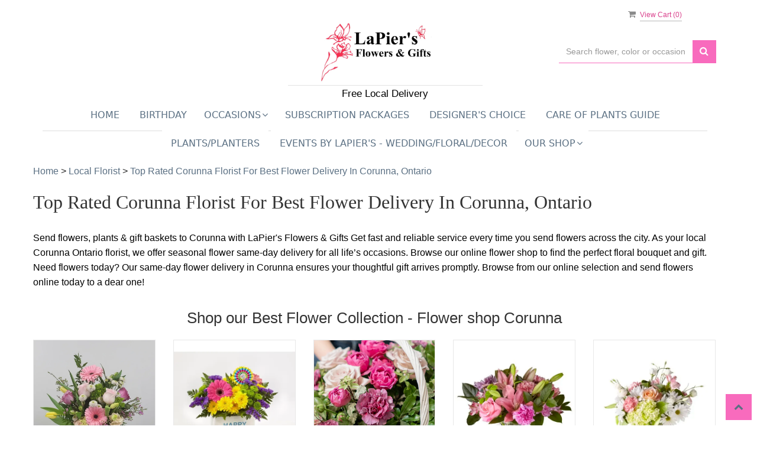

--- FILE ---
content_type: text/html; charset=utf-8
request_url: https://www.lapiersflowers.com/nearbyfloristlocal/corunna-flower-delivery/4266
body_size: 31180
content:

<!DOCTYPE html>
<html lang="en">
<head>

    <meta http-equiv="content-type" content="text/html; charset=utf-8" />
    <meta name="viewport" content="width=device-width,initial-scale=1.0">
    
    
<script>
    // Ensures the cookie is available on all paths by explicitly setting path=/
    document.cookie = "CurrentBrowserPath=" + encodeURIComponent(window.location.pathname) + "; path=/";
</script>



    <title>Corunna Florist | Corunna, Ontario Flower Delivery by LaPier&#39;s Flowers &amp; Gifts Florist</title>
    <meta name="keywords" content="Corunna Florist, Send flowers Corunna, Ontario, same day flower delivery, flower delivery Corunna, LaPier&#39;s Flowers &amp; Gifts Florist" />
    <meta name="description" content="Corunna Florist - Send flowers to Corunna, Ontario with same-day flower delivery from LaPier&#39;s Flowers &amp; Gifts Florist. Satisfaction guaranteed!" />

<link rel="canonical" href="https://www.lapiersflowers.com/nearbyfloristlocal/corunna-flower-delivery/4266" />

<!-- Facebook Meta Tags -->
<meta property='og:site_name' content='LaPier's Flowers & Gifts'>
<meta property='og:url' content = 'https://www.lapiersflowers.com/nearbyfloristlocal/corunna-flower-delivery/4266'>
<meta property='og:type' content='website'>
<meta property='og:title' content = 'Corunna Florist | Corunna, Ontario Flower Delivery by LaPier's Flowers & Gifts Florist'>
<meta property='og:description' content = 'Corunna Florist - Send flowers to Corunna, Ontario with same-day flower delivery from LaPier's Flowers & Gifts Florist. Satisfaction guaranteed!'>
<meta property='og:image' content = 'https://res.cloudinary.com/dizexseir/image/upload/v1637779498/ProImages/mw8n8a8hryrqowx58tsm.jpg'>

<!-- Twitter Meta Tags -->
<meta name='twitter: card' content='summary_large_image'>
<meta name='twitter: url' content='https://www.lapiersflowers.com/nearbyfloristlocal/corunna-flower-delivery/4266'>
<meta name='twitter: title' content='Corunna Florist | Corunna, Ontario Flower Delivery by LaPier's Flowers & Gifts Florist'>
<meta name='twitter: description' content='Corunna Florist - Send flowers to Corunna, Ontario with same-day flower delivery from LaPier's Flowers & Gifts Florist. Satisfaction guaranteed!'>
<meta name='twitter: image' content='https://res.cloudinary.com/dizexseir/image/upload/v1637779498/ProImages/mw8n8a8hryrqowx58tsm.jpg'>

<script type='application/ld+json'>{"@context":"https://schema.org/","@type":"Organization","url":"https://www.lapiersflowers.com","logo":"https://res.cloudinary.com/dizexseir/image/upload/v1637779498/ProImages/mw8n8a8hryrqowx58tsm.jpg","sameAs":["https://www.facebook.com/lapiersflowers/","https://www.instagram.com/lapiersflowers/","https://www.pinterest.ca/lapiersflowersgifts/_created/","https://www.yelp.ca/biz/lapiers-flowers-and-gifts-corunna-3","https://www.linkedin.com/in/sharon-lapier-a0224716a/"]}</script>

<script type='application/ld+json'>{"@context":"https://schema.org","@type":["Florist","LocalBusiness"],"name":"LaPier's Flowers & Gifts","description":"Corunna Florist - Send flowers to Corunna, Ontario with same-day flower delivery from LaPier's Flowers & Gifts Florist. Satisfaction guaranteed!","image":"https://res.cloudinary.com/dizexseir/image/upload/w_300,c_limit,f_auto,q_auto/v1623235061/ProImages/Hana050_1.jpg","logo":"https://res.cloudinary.com/dizexseir/image/upload/v1637779498/ProImages/mw8n8a8hryrqowx58tsm.jpg","@id":"https://www.lapiersflowers.com","url":"https://www.lapiersflowers.com","sameAs":["https://www.google.com/maps/embed?pb=!1m18!1m12!1m3!1d2923.1254075374345!2d-82.45486918452683!3d42.891300779154676!2m3!1f0!2f0!3f0!3m2!1i1024!2i768!4f13.1!3m3!1m2!1s0x8825834c190fbc59%3A0xa22dbac1d79e8ac8!2sLaPier&#39;s%20Flowers%20%26%20Gifts!5e0!3m2!1sen!2sin!4v1637040889557!5m2!1sen!2sin","https://www.facebook.com/lapiersflowers/","https://www.instagram.com/lapiersflowers/","https://www.pinterest.ca/lapiersflowersgifts/_created/","https://www.yelp.ca/biz/lapiers-flowers-and-gifts-corunna-3","https://www.linkedin.com/in/sharon-lapier-a0224716a/"],"telephone":"(519) 862-1414","email":"LaPiersFlowers@Bellnet.ca","priceRange":"28.95 - 423.99","address":{"@type":"PostalAddress","streetAddress":"437 Lyndoch Street","addressLocality":"Corunna","addressRegion":"ON","postalCode":"N0N 1G0","addressCountry":"CA"},"geo":{"@type":"GeoCoordinates","latitude":"42.8913008","longitude":"-82.4526805"},"hasMap":"","openingHoursSpecification":[{"@type":"OpeningHoursSpecification","dayOfWeek":["Monday","Tuesday","Thursday"],"opens":"09:00 AM","closes":"05:00 PM"},{"@type":"OpeningHoursSpecification","dayOfWeek":["Wednesday","Saturday"],"opens":"09:00 AM","closes":"02:00 PM"},{"@type":"OpeningHoursSpecification","dayOfWeek":["Friday"],"opens":"09:00 AM","closes":"04:00 PM"}],"makesOffer":[{"@type":"Offer","name":"Flower Delivery Service Offer","itemOffered":{"@type":"Service","name":"Flower Delivery in Corunna, ON","serviceType":"Florist","areaServed":[{"@type":"Place","name":["Brigden","Bright's Grove","Camlachie","Corunna","Courtright","Mooretown","Oil Springs","Petrolia","Point Edward","Port Lambton","Sarnia","Sombra","Wyoming"]}]}},{"@type":"Offer","name":"Same day Local Flower Delivery Promotion","price":"0.00","priceCurrency":"CAD","eligibleRegion":{"@type":"City","name":"Corunna"},"itemOffered":{"@type":"Service","name":"Flower Delivery"}}]}</script><script type='application/ld+json'>
{
  "@context": "https://schema.org",
  "@type": "BreadcrumbList",
  "name": "Site Map",
  "itemListElement": [
    {
      "@type": "ListItem",
      "position": 1,
      "item": {
        "name": "Home",
        "@id": "https://www.lapiersflowers.com/"
      }
    }
    ,
{
  "@type": "ListItem",
  "position": 2,
  "item": {
    "name": "Valentine's Day",
    "@id": "https://www.lapiersflowers.com/categories/valentine-s-day/278796"
  }
}
,
{
  "@type": "ListItem",
  "position": 3,
  "item": {
    "name": "Subscription Packages",
    "@id": "https://www.lapiersflowers.com/categories/subscription-packages/393855"
  }
}
,
{
  "@type": "ListItem",
  "position": 4,
  "item": {
    "name": "Birthday",
    "@id": "https://www.lapiersflowers.com/categories/birthday/286813"
  }
}
,
{
  "@type": "ListItem",
  "position": 5,
  "item": {
    "name": "Designer's Choice",
    "@id": "https://www.lapiersflowers.com/categories/designer-s-choice/357094"
  }
}
,
{
  "@type": "ListItem",
  "position": 6,
  "item": {
    "name": "Sympathy & Funeral",
    "@id": "https://www.lapiersflowers.com/categories/sympathy-funeral/283254"
  }
}
,
{
  "@type": "ListItem",
  "position": 7,
  "item": {
    "name": "Plants/Planters",
    "@id": "https://www.lapiersflowers.com/categories/plants-planters/283249"
  }
}
,
{
  "@type": "ListItem",
  "position": 8,
  "item": {
    "name": "Fruit and Gourmet Gift Baskets",
    "@id": "https://www.lapiersflowers.com/categories/fruit-and-gourmet-gift-baskets/278830"
  }
}
,
{
  "@type": "ListItem",
  "position": 9,
  "item": {
    "name": "Winter",
    "@id": "https://www.lapiersflowers.com/categories/winter/278737"
  }
}
,
{
  "@type": "ListItem",
  "position": 10,
  "item": {
    "name": "Get Well",
    "@id": "https://www.lapiersflowers.com/categories/get-well/283245"
  }
}
,
{
  "@type": "ListItem",
  "position": 11,
  "item": {
    "name": "Thank You",
    "@id": "https://www.lapiersflowers.com/categories/thank-you/278741"
  }
}
,
{
  "@type": "ListItem",
  "position": 12,
  "item": {
    "name": "Love and Romance",
    "@id": "https://www.lapiersflowers.com/categories/love-and-romance/283244"
  }
}
,
{
  "@type": "ListItem",
  "position": 13,
  "item": {
    "name": "New Baby",
    "@id": "https://www.lapiersflowers.com/categories/new-baby/283239"
  }
}
,
{
  "@type": "ListItem",
  "position": 14,
  "item": {
    "name": "Just Because",
    "@id": "https://www.lapiersflowers.com/categories/just-because/278844"
  }
}
,
{
  "@type": "ListItem",
  "position": 15,
  "item": {
    "name": "Congratulations",
    "@id": "https://www.lapiersflowers.com/categories/congratulations/283246"
  }
}
,
{
  "@type": "ListItem",
  "position": 16,
  "item": {
    "name": "Balloons",
    "@id": "https://www.lapiersflowers.com/categories/balloons/278807"
  }
}
,
{
  "@type": "ListItem",
  "position": 17,
  "item": {
    "name": "Anniversary",
    "@id": "https://www.lapiersflowers.com/categories/anniversary/317675"
  }
}

  ]
}
</script><script type="application/ld+json">
{
  "@context": "https://schema.org",
  "@type": "FAQPage",
  "mainEntity": [
    {
      "@type": "Question",
      "name": "Do you offer same-day flower delivery in Corunna?",
      "acceptedAnswer": {
        "@type": "Answer",
        "text": "Yes, we provide same-day flower delivery in Corunna, Ontario. Place your order before noon so that we deliver it the same day."
      }
    },
    {
      "@type": "Question",
      "name": "How are my flowers protected during delivery?",
      "acceptedAnswer": {
        "@type": "Answer",
        "text": "Your flowers travel in protective packaging during the journey from our shop to your place. Each arrangement from our Corunna flower shop includes care instructions to keep blooms fresh longer."
      }
    },
    {
      "@type": "Question",
      "name": "What areas of Corunna do you deliver to?",
      "acceptedAnswer": {
        "@type": "Answer",
        "text": "We deliver to all neighborhoods within Corunna, including downtown,Brigden, Bright's Grove, Camlachie, Corunna, Courtright, Mooretown, Oil Springs, Petrolia, Point Edward, Port Lambton, Sarnia, Sombra, Wyoming, and surrounding areas. Our local flower delivery drivers know the area well and ensure timely delivery."
      }
    }
  ]
}
</script>


<!--Favicon Icons-->
        <link rel="icon" href="https://www.hanafloralpos2.com/images/proimages/fav(1).jpg" type="image/x-icon" />
        <link rel="shortcut icon" href="https://www.hanafloralpos2.com/images/proimages/fav(1).jpg" type="image/x-icon" />


<!-- Template CSS -->
<link href='https://hana-cdn-g9fcbgbya0azddab.a01.azurefd.net/ecommerce/Content/lapiersflowers/css/style.min.css' rel='stylesheet'/><link href='https://hana-cdn-g9fcbgbya0azddab.a01.azurefd.net/ecommerce/Content/commoncss/ExitIntent.min.css' rel='stylesheet'/>
<link rel="preload" href="/Content/commoncss/font-awesome.min.css?v=0130073022" as="style" onload="this.rel = 'stylesheet'">
<link href='https://hana-cdn-g9fcbgbya0azddab.a01.azurefd.net/ecommerce/Content/commoncss/toastr.min.css' rel='stylesheet'/>
<link href='https://hana-cdn-g9fcbgbya0azddab.a01.azurefd.net/ecommerce/Content/commoncss/labs.min.css' rel='stylesheet'/>
<link href='https://hana-cdn-g9fcbgbya0azddab.a01.azurefd.net/ecommerce/Content/commoncss/masonry.min.css' rel='stylesheet'/>
<link href='https://hana-cdn-g9fcbgbya0azddab.a01.azurefd.net/ecommerce/Content/commoncss/BannerModel.min.css?v=1.1' rel='stylesheet'/> 

<style>
    .right-block {
        min-height: 84px !important;
    }
    #PromoProducts .row {
        width: 100%;
    }

    a.product_img_link {
        min-height: 280px;
    }

    .quick-search {
        display: flow-root;
    }

    .pretty.p-round .state label:after, .pretty.p-round .state label:before {
        border-radius: 0%;
    }

    .pretty.p-svg .state .svg {
        font-size: 1.1em;
    }

    @media only screen and (max-width:767px) {
        .ViewCart {
            top: 0%;
        }

        .columns-container {
            padding: 0 20px;
        }



        .desktoppro {
            display: none !important;
        }
    }

    @media only screen and (min-width:767px) {
        .mobilepro {
            display: none !important;
        }
    }

    a.product_img_link {
        min-height: 280px;
        background-size: contain;
        background-position: top center;
        background-repeat: no-repeat;
    }

    .right-block {
        min-height: 65px;
    }
</style>
<style>

        body {
            background: #fff;
        }

        .footer-center .container {
            padding-left: 15px;
        }

        .pro-img #ProductImg {
            margin: auto;
        }

        .product-name {
            display: block;
        }

        a.product_img_link {
            min-height: 280px;
        }

        .quick-search {
            display: flow-root;
        }

        .pretty.p-round .state label:after, .pretty.p-round .state label:before {
            border-radius: 0%;
        }

        .pretty.p-svg .state .svg {
            font-size: 1.1em;
        }

        @media only screen and (max-width:767px) {
            .ViewCart {
                top: 0%;
            }

            .columns-container {
                padding: 0 20px;
            }

            .cat-catalog .product-name {
                white-space: initial !important;
            }

            .desktoppro {
                display: none !important;
            }
        }

        @media only screen and (min-width:767px) {
            .mobilepro {
                display: none !important;
            }
        }

        a.product_img_link {
            min-height: 280px;
            background-size: contain;
            background-position: top center;
            background-repeat: no-repeat;
        }
        .sticky {
            width: 100% !important;
        }
        .sticky #navigation-menu{
            margin: 0.0em 0;
        }
        .ViewCart {
            position: relative;
        }
        @media only screen and (min-width: 991px) {
            .quick-search {
            margin-top: 7% !important;
            }
        }
</style>

    


    <!---google analytics--->
    <!--Added by Chand for #100977-->

<!-- Global site tag (gtag.js) - Google Analytics -->
						<script async src="https://www.googletagmanager.com/gtag/js?id=G-3Y6NLR2YZP"></script>
						<script>
						  window.dataLayer = window.dataLayer || [];
						  function gtag(){dataLayer.push(arguments);}
						  gtag('js', new Date());
						  gtag('config', 'G-3Y6NLR2YZP');
						</script>
<!-- Facebook Pixel Code -->
						<script>
						  !function(f,b,e,v,n,t,s)
						  {if(f.fbq)return;n=f.fbq=function(){n.callMethod?n.callMethod.apply(n,arguments):n.queue.push(arguments)};
						  if(!f._fbq)f._fbq=n;n.push=n;n.loaded=!0;n.version='2.0';
						  n.queue=[];t=b.createElement(e);t.async=!0;
						  t.src=v;s=b.getElementsByTagName(e)[0];
						  s.parentNode.insertBefore(t,s)}(window, document,"script","https://connect.facebook.net/en_US/fbevents.js");
						  fbq('init', '586693538165910');
						  fbq('track', 'PageView');
						</script>
						<noscript>
						  <img height="1" width="1" style="display:none" src="https://www.facebook.com/tr?id=586693538165910&ev=PageView&noscript=1"/>
						</noscript>
						<!-- End Facebook Pixel Code -->    <!--End #100977-->
    <!------>


</head>
<body class="landing">
    


    <!--Header-->
    <!-- Header -->
<div id="all">

    <div id="HeaderBanner"></div>
    <div id="columns" class="columns-container">
        <div id="vp_bodycontent" class="container">
            <header id="top-header">
                <div class="header-main ht-header">
                    <div class="container">
                        <span onclick="VeiwCartDetails()" class="ViewCart"><a id="BtnCart"><i class="fa fa-shopping-cart"></i> <span>View Cart (<span id="CartitemCount"></span>)</span></a></span>
                        <div class="row">
                            <div class="col-lg-4 col-md-4 col-md-offset-4 col-sm-12 col-xs-12 logoDiv text-center">
                                <div class="logo" id="vp_logo">
                                    <a class="hd-logo" href="https://www.lapiersflowers.com">
                                                <img id="ShopLogo" class="logo cld-responsive lazyload" src="https://res.cloudinary.com/dizexseir/image/upload/w_300,c_limit,f_auto,q_auto/v1637779498/ProImages/mw8n8a8hryrqowx58tsm.jpg" loading="lazy" alt="LaPier&#39;s Flowers &amp; Gifts - Corunna, ON Florist" height="132" width="200">

                                    </a>
                                    <b style="display: block;color: #000;border-top: 1px solid #e2e2e2;margin-left: 35px;font-size: 17px;">Free Local Delivery</b>
                                </div><!--end logo-->
                            </div>
                            <div class="col-lg-3 col-md-3 col-xs-12 col-sm-12 col-md-offset-1">
                                <div>
                                    

<div class="row quick-search" style="margin-top: 0%;">
    <div class="col-md-12 col-xs-12 pull-right">
        <div class="ui-widget">
            <div class="input-group">
                <input id="txtSearch" placeholder="Search flower, color or occasion" class="form-control" aria-label="Text input with multiple buttons"> 
                <div class="input-group-btn"><button id="BtnSearch" type="button" class="btn btn-default"><i class="fa fa-search" aria-hidden="true" style="font-size: 16px;"></i></button></div>
            </div>
        </div>
    </div>
</div>

                                </div>
                            </div>
                            
                            <div class="col-lg-12 col-md-12 col-sm-12 col-xs-12">
                                <div class="topheader-navholder" id="top-navbar-nav">
                                    <nav>
                                        <div id="MobileMenu">
                                            <div id="MobileMenuTemplate">
    <!--Mobile menu-->
    <nav class="navbar navbar-default">
        <div class="container-fluid">
            <!--Toggle Button-->
            <div class="navbar-header">
                <button type="button" class="navbar-toggle collapsed" data-toggle="collapse" data-target="#bs-example-navbar-collapse-1" aria-expanded="false">
                    <span class="sr-only">Toggle navigation</span>
                    <span class="icon-bar"></span>
                    <span class="icon-bar"></span>
                    <span class="icon-bar"></span>
                </button>
                <a class="navbar-brand" href="#">Navigation Menu</a>
            </div>
            <!-- Navigation Menu -->
            <div class="collapse navbar-collapse" id="bs-example-navbar-collapse-1">
                <ul class="nav navbar-nav">
                                    <li>

                                            <a class="MenuLink" href='https://www.lapiersflowers.com'>Home</a>
                                    </li>
                                    <li>

                                                <a class="MenuLink" target="_self" href='https://www.lapiersflowers.com/categories/birthday/286813'>Birthday</a>
                                    </li>
                                    <li>
                                            <a href="#" class="dropdown-toggle" data-toggle="dropdown" role="button" aria-haspopup="true" aria-expanded="false">Occasions <span class="caret"></span></a>


                                        <ul class="dropdown-menu">
                                                <div class="col-md-12">
                                                    <li>
                                                            <a href='https://www.lapiersflowers.com/categories/valentine-s-day/278796'>Valentine&#39;s Day</a>


                                                    </li>
                                                </div>
                                                <div class="col-md-12">
                                                    <li>
                                                            <a href='https://www.lapiersflowers.com/categories/subscription-packages/393855'>Subscription Packages</a>


                                                    </li>
                                                </div>
                                                <div class="col-md-12">
                                                    <li>
                                                            <a href='https://www.lapiersflowers.com/categories/birthday/286813'>Birthday</a>


                                                    </li>
                                                </div>
                                                <div class="col-md-12">
                                                    <li>
                                                            <a href='https://www.lapiersflowers.com/categories/designer-s-choice/357094'>Designer&#39;s Choice</a>


                                                    </li>
                                                </div>
                                                <div class="col-md-12">
                                                    <li>
                                                            <a href='https://www.lapiersflowers.com/categories/sympathy-funeral/283254'>Sympathy &amp; Funeral</a>


                                                    </li>
                                                </div>
                                                <div class="col-md-12">
                                                    <li>
                                                            <a href='https://www.lapiersflowers.com/categories/plants-planters/283249'>Plants/Planters</a>


                                                    </li>
                                                </div>
                                                <div class="col-md-12">
                                                    <li>
                                                            <a href='https://www.lapiersflowers.com/categories/fruit-and-gourmet-gift-baskets/278830'>Fruit and Gourmet Gift Baskets</a>


                                                    </li>
                                                </div>
                                                <div class="col-md-12">
                                                    <li>
                                                            <a href='https://www.lapiersflowers.com/categories/winter/278737'>Winter</a>


                                                    </li>
                                                </div>
                                                <div class="col-md-12">
                                                    <li>
                                                            <a href='https://www.lapiersflowers.com/categories/get-well/283245'>Get Well</a>


                                                    </li>
                                                </div>
                                                <div class="col-md-12">
                                                    <li>
                                                            <a href='https://www.lapiersflowers.com/categories/thank-you/278741'>Thank You</a>


                                                    </li>
                                                </div>
                                                <div class="col-md-12">
                                                    <li>
                                                            <a href='https://www.lapiersflowers.com/categories/love-and-romance/283244'>Love and Romance</a>


                                                    </li>
                                                </div>
                                                <div class="col-md-12">
                                                    <li>
                                                            <a href='https://www.lapiersflowers.com/categories/new-baby/283239'>New Baby</a>


                                                    </li>
                                                </div>
                                                <div class="col-md-12">
                                                    <li>
                                                            <a href='https://www.lapiersflowers.com/categories/just-because/278844'>Just Because</a>


                                                    </li>
                                                </div>
                                                <div class="col-md-12">
                                                    <li>
                                                            <a href='https://www.lapiersflowers.com/categories/congratulations/283246'>Congratulations</a>


                                                    </li>
                                                </div>
                                                <div class="col-md-12">
                                                    <li>
                                                            <a href='https://www.lapiersflowers.com/categories/balloons/278807'>Balloons</a>


                                                    </li>
                                                </div>
                                                <div class="col-md-12">
                                                    <li>
                                                            <a href='https://www.lapiersflowers.com/categories/anniversary/317675'>Anniversary</a>


                                                    </li>
                                                </div>

                                        </ul>
                                    </li>
                                    <li>

                                                <a class="MenuLink" target="_self" href='https://www.lapiersflowers.com/categories/subscription-packages/393855'>Subscription Packages</a>
                                    </li>
                                    <li>

                                                <a class="MenuLink" target="_self" href='https://www.lapiersflowers.com/categories/designer-s-choice/357094'>Designer&#39;s Choice</a>
                                    </li>
                                    <li>

                                                <a class="MenuLink" target="_self" href='https://www.lapiersflowers.com/content/care-of-plants-guide'>Care of Plants Guide</a>
                                    </li>
                                    <li>

                                                <a class="MenuLink" target="_self" href='https://www.lapiersflowers.com/categories/plants-planters/283249'>Plants/Planters</a>
                                    </li>
                                    <li>

                                                <a class="MenuLink" target="_blank" href='https://eventsbylapiers.com/'>Events by LaPier&#39;s  - Wedding/Floral/Decor</a>
                                    </li>
                                    <li>
                                            <a href="#" class="dropdown-toggle" data-toggle="dropdown" role="button" aria-haspopup="true" aria-expanded="false">Our Shop <span class="caret"></span></a>


                                        <ul class="dropdown-menu">
                                                <div class="col-md-12">
                                                    <li>
                                                            <a target="_self" href='https://www.lapiersflowers.com/content/about-us'>About Us</a>


                                                    </li>
                                                </div>
                                                <div class="col-md-12">
                                                    <li>
                                                            <a target="_self" href='https://www.lapiersflowers.com/content/terms-conditions'>Terms &amp; Conditions</a>


                                                    </li>
                                                </div>
                                                <div class="col-md-12">
                                                    <li>
                                                            <a target="_self" href='https://www.lapiersflowers.com/content/privacy-policy'>Privacy Policy</a>


                                                    </li>
                                                </div>
                                                <div class="col-md-12">
                                                    <li>
                                                            <a target="_self" href='https://www.lapiersflowers.com/contact'>Contact Us</a>


                                                    </li>
                                                </div>
                                                <div class="col-md-12">
                                                    <li>
                                                            <a target="_self" href='https://www.lapiersflowers.com/content/faq'>FAQ</a>


                                                    </li>
                                                </div>

                                        </ul>
                                    </li>


                </ul>

            </div><!-- /.navbar-collapse -->
        </div><!-- /.container-fluid -->
    </nav>
    <!--end mobile menu-->
</div>
                                        </div>
                                        <div id="MenuList" class="collapse navbar-collapse">
                                            


<!-- Top Banner: Only shows when at top -->
<div id="top-banner" style="background-color: #3c3c3c; color: white; padding: 10px 20px; border-bottom: 1px solid #ccc; display:none;">
    <div style="display: flex; justify-content: space-between; align-items: center; max-width: 60%; margin: 0 auto;">
        <div style="font-size: 20px; font-weight: bold;">
            <a style="color:white;" href="/" title="LaPier&#39;s Flowers &amp; Gifts - Flower Delivery Corunna ON"> LaPier&#39;s Flowers &amp; Gifts</a>
        </div>
        <div style="font-size: 14px;">
            Exclusive Design &amp; Hand Delivered!
        </div>
    </div>
</div>


<div id="MenuTemplate">
    <nav id="navigation-menu">
        <ul class="nav navbar-nav megamenu">
                        <li>
                                <a class="MenuLink" href='https://www.lapiersflowers.com'>Home</a>

                        </li>
                        <li>
                                    <a class="MenuLink" target="_self" href='https://www.lapiersflowers.com/categories/birthday/286813'>Birthday</a>

                        </li>
                            <div class="dropdown">
                                    <a href='https://www.lapiersflowers.com/' target="" class="drop-btn MenuLink">Occasions<span class="fa fa-angle-down"></span></a>

                                <div class="dropdown-menu custom-dropdown">
                                    <ul class="row">
                                            <div class="col-xs-4">
                                            <li>
                                                    <a class="MenuLink" href='https://www.lapiersflowers.com/categories/valentine-s-day/278796'>Valentine&#39;s Day</a>
                                            </li>
                                    </div>
                                            <div class="col-xs-4">
                                            <li>
                                                    <a class="MenuLink" href='https://www.lapiersflowers.com/categories/subscription-packages/393855'>Subscription Packages</a>
                                            </li>
                                    </div>
                                            <div class="col-xs-4">
                                            <li>
                                                    <a class="MenuLink" href='https://www.lapiersflowers.com/categories/birthday/286813'>Birthday</a>
                                            </li>
                                    </div>
                                            <div class="col-xs-4">
                                            <li>
                                                    <a class="MenuLink" href='https://www.lapiersflowers.com/categories/designer-s-choice/357094'>Designer&#39;s Choice</a>
                                            </li>
                                    </div>
                                            <div class="col-xs-4">
                                            <li>
                                                    <a class="MenuLink" href='https://www.lapiersflowers.com/categories/sympathy-funeral/283254'>Sympathy &amp; Funeral</a>
                                            </li>
                                    </div>
                                            <div class="col-xs-4">
                                            <li>
                                                    <a class="MenuLink" href='https://www.lapiersflowers.com/categories/plants-planters/283249'>Plants/Planters</a>
                                            </li>
                                    </div>
                                            <div class="col-xs-4">
                                            <li>
                                                    <a class="MenuLink" href='https://www.lapiersflowers.com/categories/fruit-and-gourmet-gift-baskets/278830'>Fruit and Gourmet Gift Baskets</a>
                                            </li>
                                    </div>
                                            <div class="col-xs-4">
                                            <li>
                                                    <a class="MenuLink" href='https://www.lapiersflowers.com/categories/winter/278737'>Winter</a>
                                            </li>
                                    </div>
                                            <div class="col-xs-4">
                                            <li>
                                                    <a class="MenuLink" href='https://www.lapiersflowers.com/categories/get-well/283245'>Get Well</a>
                                            </li>
                                    </div>
                                            <div class="col-xs-4">
                                            <li>
                                                    <a class="MenuLink" href='https://www.lapiersflowers.com/categories/thank-you/278741'>Thank You</a>
                                            </li>
                                    </div>
                                            <div class="col-xs-4">
                                            <li>
                                                    <a class="MenuLink" href='https://www.lapiersflowers.com/categories/love-and-romance/283244'>Love and Romance</a>
                                            </li>
                                    </div>
                                            <div class="col-xs-4">
                                            <li>
                                                    <a class="MenuLink" href='https://www.lapiersflowers.com/categories/new-baby/283239'>New Baby</a>
                                            </li>
                                    </div>
                                            <div class="col-xs-4">
                                            <li>
                                                    <a class="MenuLink" href='https://www.lapiersflowers.com/categories/just-because/278844'>Just Because</a>
                                            </li>
                                    </div>
                                            <div class="col-xs-4">
                                            <li>
                                                    <a class="MenuLink" href='https://www.lapiersflowers.com/categories/congratulations/283246'>Congratulations</a>
                                            </li>
                                    </div>
                                            <div class="col-xs-4">
                                            <li>
                                                    <a class="MenuLink" href='https://www.lapiersflowers.com/categories/balloons/278807'>Balloons</a>
                                            </li>
                                    </div>
                                            <div class="col-xs-4">
                                            <li>
                                                    <a class="MenuLink" href='https://www.lapiersflowers.com/categories/anniversary/317675'>Anniversary</a>
                                            </li>
                                    </div>

                                </ul>
                        </div>
                        </div>
                        <li>
                                    <a class="MenuLink" target="_self" href='https://www.lapiersflowers.com/categories/subscription-packages/393855'>Subscription Packages</a>

                        </li>
                        <li>
                                    <a class="MenuLink" target="_self" href='https://www.lapiersflowers.com/categories/designer-s-choice/357094'>Designer&#39;s Choice</a>

                        </li>
                        <li>
                                    <a class="MenuLink" target="_self" href='https://www.lapiersflowers.com/content/care-of-plants-guide'>Care of Plants Guide</a>

                        </li>
                        <li>
                                    <a class="MenuLink" target="_self" href='https://www.lapiersflowers.com/categories/plants-planters/283249'>Plants/Planters</a>

                        </li>
                        <li>
                                    <a class="MenuLink" target="_blank" href='https://eventsbylapiers.com/'>Events by LaPier&#39;s  - Wedding/Floral/Decor</a>

                        </li>
                            <div class="dropdown">
                                    <a href='https://www.lapiersflowers.com/' target="_self" class="drop-btn MenuLink">Our Shop<span class="fa fa-angle-down"></span></a>

                                <div class="dropdown-menu custom-dropdown">
                                    <ul class="row">
                                            <div class="col-xs-4">
                                            <li>
                                                    <a class="MenuLink" target="_self" href='https://www.lapiersflowers.com/content/about-us'>About Us</a>
                                            </li>
                                    </div>
                                            <div class="col-xs-4">
                                            <li>
                                                    <a class="MenuLink" target="_self" href='https://www.lapiersflowers.com/content/terms-conditions'>Terms &amp; Conditions</a>
                                            </li>
                                    </div>
                                            <div class="col-xs-4">
                                            <li>
                                                    <a class="MenuLink" target="_self" href='https://www.lapiersflowers.com/content/privacy-policy'>Privacy Policy</a>
                                            </li>
                                    </div>
                                            <div class="col-xs-4">
                                            <li>
                                                    <a class="MenuLink" target="_self" href='https://www.lapiersflowers.com/contact'>Contact Us</a>
                                            </li>
                                    </div>
                                            <div class="col-xs-4">
                                            <li>
                                                    <a class="MenuLink" target="_self" href='https://www.lapiersflowers.com/content/faq'>FAQ</a>
                                            </li>
                                    </div>

                                </ul>
                        </div>
                        </div>

            </ul>

            </nav>
            </div>
                                        </div>
                                    </nav>
                                </div>
                            </div>
                        </div>
                    </div>
                </div>
                
            </header>
            
            <div id="HeaderCoupon">
            </div>
			<!--<p style="font-size: 15px;line-height: 130%;color: #000;margin: 10px auto;text-align: center;
    color: #e91e63;">Valentine's Day Offer: Get 10% off on all orders over $79.99 till 28th February. Promo Code: <b>TENOFF</b>. Use Promo Code on Checkout</p>-->


    <div class="bread-crumb" style="margin-top: 10px;"><a href='https://www.lapiersflowers.com/' title='Home'> Home </a> > <a href='/nearbyfloristLocal' title=nearbyfloristLocal> Local Florist </a> > <a style='text-transform:capitalize;' title='Top Rated Corunna Florist for Best Flower Delivery in Corunna, Ontario'>Top Rated Corunna Florist for Best Flower Delivery in Corunna, Ontario</a></div>
    <!--body-->
    



<style>
    #breadcrumb [class~=bread-title], #vp_bodycontent h1 {
        font-size: 2em !important;
    }

    h1, h2, h3, h4, h5, h6, .h1, .h2, .h3, .h4, .h5, .h6 {
        text-transform: initial;
    }

    p {
        color: #000 !important;
    }
	.btnCustom {
		padding: 5px;
		border: 1px solid #ececec;
		text-align: center;
		background-color: #f5f5f5;
		color: black;
		width: 200px;
		border-radius: 5px;
	}

	.sdd {
		margin: 2rem auto;
		display: table;
		padding: 2rem 0 0rem 0;
		text-align: center;
	}

		.sdd h4 {
			margin-bottom: 0.5rem;
		}

	.faqs {
		margin-top: 2rem;
		border-top: 1px solid #bebebe;
		padding-top: 2rem;
	}

		.faqs h2, .faqs > p {
			text-align: center;
		}

		.faqs h2 {
			margin-bottom: 0.5rem;
		}

		.faqs > p {
			margin-bottom: 2rem;
		}
</style>


<style>

    .delivery-areabox {
        margin-bottom: 15px;
    }

    .delivery-areabox-snap {
        display: flex;
        align-items: center;
        justify-content: center;
        padding: 5px;
        border: 1px solid #ececec;
        height: 100%;
        text-align: center;
        background-color: #f5f5f5;
        border-radius: 5px;
        color: black;
    }

    .zip-code-banner {
        background-image: url(https://res.cloudinary.com/dizexseir/image/upload/v1625027807/Theme4/parallaxbg3_xmtcve.jpg);
        background-repeat: no-repeat;
        background-position: center center;
        background-size: cover;
        height: auto !important;
        padding: 10px;
        text-align: center;
    }

    .banner__center {
        /*position: relative;
        top: 50%;
        transform: translateY(-50%);*/
        background-color: #000000;
        padding: 15px 50px;
        text-align: center;
        border-radius: 10px;
        display: inline-block;
        margin: 30px 0px;
        top: unset;
        transform: unset;
        height: auto !important;
    }

        .banner__center h1 {
            color: #ffffff !important;
            margin-bottom: 0px;
            font-size: 25px;
            padding: 0;
        }

    .heading-sec {
        margin-top: 15px;
        text-align: center;
    }

    .delivery-areabox-wrap {
        display: flex;
        flex-wrap: wrap;
    }

    #googleMap {
        padding: 0;
        position: relative !important;
        right: 0;
        left: 0 !important;
        height: 200px;
    }

    div.AddBulletBefore::before {
        content: "•";
    }
</style>

<script type="application/ld+json">
    {
  "@context": "https://schema.org/",
  "@type": "Product",
  "name": "From Me to You with Love Bouquet -  by LaPiers Flowers",
  "brand": {
    "@type": "Brand",
    "name": "LaPier's Flowers & Gifts"
  },
  "image": "https://res.cloudinary.com/dizexseir/image/upload/v1769438539/ProImages/unt3u4oaeb4d8dd8vy2n.webp",
  "description": "Send From Me to You with Love Bouquet -  by LaPiers Flowers flowers from local Corunna ON florist. We offer same-day flower deliveries for From Me to You with Love Bouquet -  by LaPiers Flowers flowers in Corunna ON.",
  "sku": "",
  "offers": [
  {
    "@type": "AggregateOffer",
    "lowPrice": "110.00",
    "highPrice": "110.00",
    "priceCurrency": "CAD",
    "offerCount": "1"
  },
  {
    "@type": "Offer",
    "price": "110.00",
    "priceCurrency": "CAD",
    "availability": "https://schema.org/InStock",
    "priceValidUntil": "2100-12-31"
  }
]
}

</script><script type="application/ld+json">
    {
  "@context": "https://schema.org/",
  "@type": "Product",
  "name": "FTD by Birthday Brights Bouquet",
  "brand": {
    "@type": "Brand",
    "name": "LaPier's Flowers & Gifts"
  },
  "image": "https://res.cloudinary.com/dizexseir/image/upload/v1635756995/ProImages/c5tvrttruuomvqy0a8mv.jpg",
  "description": "Send FTD by Birthday Brights Bouquet flowers from local Corunna ON florist. We offer same-day flower deliveries for FTD by Birthday Brights Bouquet flowers in Corunna ON.",
  "sku": "",
  "offers": [
  {
    "@type": "AggregateOffer",
    "lowPrice": "75.95",
    "highPrice": "75.95",
    "priceCurrency": "CAD",
    "offerCount": "1"
  },
  {
    "@type": "Offer",
    "price": "75.95",
    "priceCurrency": "CAD",
    "availability": "https://schema.org/InStock",
    "priceValidUntil": "2100-12-31"
  }
]
}

</script><script type="application/ld+json">
    {
  "@context": "https://schema.org/",
  "@type": "Product",
  "name": "Designer's Choice Basket Arrangement",
  "brand": {
    "@type": "Brand",
    "name": "LaPier's Flowers & Gifts"
  },
  "image": "https://res.cloudinary.com/dizexseir/image/upload/v1649240832/ProImages/svv3zmz51vnylrzwfkrv.jpg",
  "description": "Send Designer's Choice Basket Arrangement flowers from local Corunna ON florist. We offer same-day flower deliveries for Designer's Choice Basket Arrangement flowers in Corunna ON.",
  "sku": "",
  "offers": [
  {
    "@type": "AggregateOffer",
    "lowPrice": "69.95",
    "highPrice": "89.95",
    "priceCurrency": "CAD",
    "offerCount": "1"
  },
  {
    "@type": "Offer",
    "price": "69.95",
    "priceCurrency": "CAD",
    "availability": "https://schema.org/InStock",
    "priceValidUntil": "2100-12-31"
  }
]
}

</script><script type="application/ld+json">
    {
  "@context": "https://schema.org/",
  "@type": "Product",
  "name": "Mariposa Bouquet by FTD",
  "brand": {
    "@type": "Brand",
    "name": "LaPier's Flowers & Gifts"
  },
  "image": "https://res.cloudinary.com/dizexseir/image/upload/v1635757014/ProImages/vbesheb9nk7rkjbqslzo.jpg",
  "description": "Send Mariposa Bouquet by FTD flowers from local Corunna ON florist. We offer same-day flower deliveries for Mariposa Bouquet by FTD flowers in Corunna ON.",
  "sku": "",
  "offers": [
  {
    "@type": "AggregateOffer",
    "lowPrice": "76.95",
    "highPrice": "138.95",
    "priceCurrency": "CAD",
    "offerCount": "1"
  },
  {
    "@type": "Offer",
    "price": "76.95",
    "priceCurrency": "CAD",
    "availability": "https://schema.org/InStock",
    "priceValidUntil": "2100-12-31"
  }
]
}

</script><script type="application/ld+json">
    {
  "@context": "https://schema.org/",
  "@type": "Product",
  "name": "Flutter By Bouquet by FTD",
  "brand": {
    "@type": "Brand",
    "name": "LaPier's Flowers & Gifts"
  },
  "image": "https://res.cloudinary.com/dizexseir/image/upload/v1635756938/ProImages/w3rj0a7boqkqnuvz1nhh.jpg",
  "description": "Send Flutter By Bouquet by FTD flowers from local Corunna ON florist. We offer same-day flower deliveries for Flutter By Bouquet by FTD flowers in Corunna ON.",
  "sku": "",
  "offers": [
  {
    "@type": "AggregateOffer",
    "lowPrice": "79.95",
    "highPrice": "129.95",
    "priceCurrency": "CAD",
    "offerCount": "1"
  },
  {
    "@type": "Offer",
    "price": "79.95",
    "priceCurrency": "CAD",
    "availability": "https://schema.org/InStock",
    "priceValidUntil": "2100-12-31"
  }
]
}

</script><script type="application/ld+json">
    {
  "@context": "https://schema.org/",
  "@type": "Product",
  "name": "Eternal Memories",
  "brand": {
    "@type": "Brand",
    "name": "LaPier's Flowers & Gifts"
  },
  "image": "https://res.cloudinary.com/dizexseir/image/upload/v1623234831/ProImages/Hana174_thumbnail.jpg",
  "description": "Send Eternal Memories flowers from local Corunna ON florist. We offer same-day flower deliveries for Eternal Memories flowers in Corunna ON.",
  "sku": "",
  "offers": [
  {
    "@type": "AggregateOffer",
    "lowPrice": "223.99",
    "highPrice": "263.99",
    "priceCurrency": "CAD",
    "offerCount": "1"
  },
  {
    "@type": "Offer",
    "price": "223.99",
    "priceCurrency": "CAD",
    "availability": "https://schema.org/InStock",
    "priceValidUntil": "2100-12-31"
  }
]
}

</script><script type="application/ld+json">
    {
  "@context": "https://schema.org/",
  "@type": "Product",
  "name": "Valentine's Day Designer's Choice Vase",
  "brand": {
    "@type": "Brand",
    "name": "LaPier's Flowers & Gifts"
  },
  "image": "https://res.cloudinary.com/dizexseir/image/upload/v1706111135/ProImages/ljlvbjka9kh6qihbugud.png",
  "description": "Send Valentine's Day Designer's Choice Vase flowers from local Corunna ON florist. We offer same-day flower deliveries for Valentine's Day Designer's Choice Vase flowers in Corunna ON.",
  "sku": "",
  "offers": [
  {
    "@type": "AggregateOffer",
    "lowPrice": "65.00",
    "highPrice": "100.00",
    "priceCurrency": "CAD",
    "offerCount": "1"
  },
  {
    "@type": "Offer",
    "price": "65.00",
    "priceCurrency": "CAD",
    "availability": "https://schema.org/InStock",
    "priceValidUntil": "2100-12-31"
  }
]
}

</script><script type="application/ld+json">
    {
  "@context": "https://schema.org/",
  "@type": "Product",
  "name": "Valentine's Day Gerbera Package",
  "brand": {
    "@type": "Brand",
    "name": "LaPier's Flowers & Gifts"
  },
  "image": "https://res.cloudinary.com/dizexseir/image/upload/v1705512721/ProImages/za1dqpcovjgujiimlp2w.png",
  "description": "Send Valentine's Day Gerbera Package flowers from local Corunna ON florist. We offer same-day flower deliveries for Valentine's Day Gerbera Package flowers in Corunna ON.",
  "sku": "",
  "offers": [
  {
    "@type": "AggregateOffer",
    "lowPrice": "69.95",
    "highPrice": "84.95",
    "priceCurrency": "CAD",
    "offerCount": "1"
  },
  {
    "@type": "Offer",
    "price": "69.95",
    "priceCurrency": "CAD",
    "availability": "https://schema.org/InStock",
    "priceValidUntil": "2100-12-31"
  }
]
}

</script><script type="application/ld+json">
    {
  "@context": "https://schema.org/",
  "@type": "Product",
  "name": "Soothing Scents Bouquet by FTD",
  "brand": {
    "@type": "Brand",
    "name": "LaPier's Flowers & Gifts"
  },
  "image": "https://res.cloudinary.com/dizexseir/image/upload/v1752244411/ProImages/cfejpa2r6hpdwk8ira6t.jpg",
  "description": "Send Soothing Scents Bouquet by FTD flowers from local Corunna ON florist. We offer same-day flower deliveries for Soothing Scents Bouquet by FTD flowers in Corunna ON.",
  "sku": "",
  "offers": [
  {
    "@type": "AggregateOffer",
    "lowPrice": "130.00",
    "highPrice": "130.00",
    "priceCurrency": "CAD",
    "offerCount": "1"
  },
  {
    "@type": "Offer",
    "price": "130.00",
    "priceCurrency": "CAD",
    "availability": "https://schema.org/InStock",
    "priceValidUntil": "2100-12-31"
  }
]
}

</script><script type="application/ld+json">
    {
  "@context": "https://schema.org/",
  "@type": "Product",
  "name": "All White Sympathy Standing Spray",
  "brand": {
    "@type": "Brand",
    "name": "LaPier's Flowers & Gifts"
  },
  "image": "https://res.cloudinary.com/dizexseir/image/upload/v1623234862/ProImages/Hana194_thumbnail.jpg",
  "description": "Send All White Sympathy Standing Spray flowers from local Corunna ON florist. We offer same-day flower deliveries for All White Sympathy Standing Spray flowers in Corunna ON.",
  "sku": "",
  "offers": [
  {
    "@type": "AggregateOffer",
    "lowPrice": "213.99",
    "highPrice": "253.99",
    "priceCurrency": "CAD",
    "offerCount": "1"
  },
  {
    "@type": "Offer",
    "price": "213.99",
    "priceCurrency": "CAD",
    "availability": "https://schema.org/InStock",
    "priceValidUntil": "2100-12-31"
  }
]
}

</script><script type="application/ld+json">
    {
  "@context": "https://schema.org/",
  "@type": "Product",
  "name": "Timeless Red Bouquet",
  "brand": {
    "@type": "Brand",
    "name": "LaPier's Flowers & Gifts"
  },
  "image": "https://res.cloudinary.com/dizexseir/image/upload/v1623235188/ProImages/Hana122_1.jpg",
  "description": "Send Timeless Red Bouquet flowers from local Corunna ON florist. We offer same-day flower deliveries for Timeless Red Bouquet flowers in Corunna ON.",
  "sku": "",
  "offers": [
  {
    "@type": "AggregateOffer",
    "lowPrice": "105.00",
    "highPrice": "155.00",
    "priceCurrency": "CAD",
    "offerCount": "1"
  },
  {
    "@type": "Offer",
    "price": "105.00",
    "priceCurrency": "CAD",
    "availability": "https://schema.org/InStock",
    "priceValidUntil": "2100-12-31"
  }
]
}

</script><script type="application/ld+json">
    {
  "@context": "https://schema.org/",
  "@type": "Product",
  "name": "Hope and Renewal Bouquet by FTD",
  "brand": {
    "@type": "Brand",
    "name": "LaPier's Flowers & Gifts"
  },
  "image": "https://res.cloudinary.com/dizexseir/image/upload/v1752182856/ProImages/vpga6k2tmobivqlqjk1b.jpg",
  "description": "Send Hope and Renewal Bouquet by FTD flowers from local Corunna ON florist. We offer same-day flower deliveries for Hope and Renewal Bouquet by FTD flowers in Corunna ON.",
  "sku": "",
  "offers": [
  {
    "@type": "AggregateOffer",
    "lowPrice": "128.00",
    "highPrice": "128.00",
    "priceCurrency": "CAD",
    "offerCount": "1"
  },
  {
    "@type": "Offer",
    "price": "128.00",
    "priceCurrency": "CAD",
    "availability": "https://schema.org/InStock",
    "priceValidUntil": "2100-12-31"
  }
]
}

</script><script type="application/ld+json">
    {
  "@context": "https://schema.org/",
  "@type": "Product",
  "name": "Fruits & Nuts Basket",
  "brand": {
    "@type": "Brand",
    "name": "LaPier's Flowers & Gifts"
  },
  "image": "https://res.cloudinary.com/dizexseir/image/upload/v1623234404/ProImages/Hana016_thumbnail.jpg",
  "description": "Send Fruits & Nuts Basket flowers from local Corunna ON florist. We offer same-day flower deliveries for Fruits & Nuts Basket flowers in Corunna ON.",
  "sku": "",
  "offers": [
  {
    "@type": "AggregateOffer",
    "lowPrice": "89.95",
    "highPrice": "129.95",
    "priceCurrency": "CAD",
    "offerCount": "1"
  },
  {
    "@type": "Offer",
    "price": "89.95",
    "priceCurrency": "CAD",
    "availability": "https://schema.org/InStock",
    "priceValidUntil": "2100-12-31"
  }
]
}

</script><script type="application/ld+json">
    {
  "@context": "https://schema.org/",
  "@type": "Product",
  "name": "Peace & Serenity",
  "brand": {
    "@type": "Brand",
    "name": "LaPier's Flowers & Gifts"
  },
  "image": "https://res.cloudinary.com/dizexseir/image/upload/v1623234470/ProImages/Hana062_thumbnail.jpg",
  "description": "Send Peace & Serenity flowers from local Corunna ON florist. We offer same-day flower deliveries for Peace & Serenity flowers in Corunna ON.",
  "sku": "",
  "offers": [
  {
    "@type": "AggregateOffer",
    "lowPrice": "110.00",
    "highPrice": "150.00",
    "priceCurrency": "CAD",
    "offerCount": "1"
  },
  {
    "@type": "Offer",
    "price": "110.00",
    "priceCurrency": "CAD",
    "availability": "https://schema.org/InStock",
    "priceValidUntil": "2100-12-31"
  }
]
}

</script><script type="application/ld+json">
    {
  "@context": "https://schema.org/",
  "@type": "Product",
  "name": "Timeless Essence Casket Spray",
  "brand": {
    "@type": "Brand",
    "name": "LaPier's Flowers & Gifts"
  },
  "image": "https://res.cloudinary.com/dizexseir/image/upload/v1752262251/ProImages/hvuezblnrtg13dbfz2ss.jpg",
  "description": "Send Timeless Essence Casket Spray flowers from local Corunna ON florist. We offer same-day flower deliveries for Timeless Essence Casket Spray flowers in Corunna ON.",
  "sku": "",
  "offers": [
  {
    "@type": "AggregateOffer",
    "lowPrice": "365.00",
    "highPrice": "365.00",
    "priceCurrency": "CAD",
    "offerCount": "1"
  },
  {
    "@type": "Offer",
    "price": "365.00",
    "priceCurrency": "CAD",
    "availability": "https://schema.org/InStock",
    "priceValidUntil": "2100-12-31"
  }
]
}

</script><script type="application/ld+json">
    {
    "@context": "https://schema.org/",
    "@type": "BreadcrumbList",
    "itemListElement": [{
    "@type": "ListItem",
    "position": 1,
    "name": "Home",
    "item": "https://www.lapiersflowers.com"
    },{
    "@type": "ListItem",
    "position": 2,
    "name": "Local Florist",
    "item": "https://www.lapiersflowers.com/nearbyfloristLocal"
    },{
    "@type": "ListItem",
    "position": 3,
    "name": "Flower Delivery Corunna, Ontario",
    "item": "https://www.lapiersflowers.com/nearbyfloristlocal/corunna-flower-delivery/4266"
    }]
    }
</script>
 

<link rel="preload" as="image" href="https://res.cloudinary.com/dizexseir/image/upload/v1625027807/Theme4/parallaxbg3_xmtcve.jpg" />
    <h1> Top Rated Corunna Florist for Best Flower Delivery in Corunna, Ontario </h1>




<div class="row" style="margin-top:10px;">
	<div class="col-lg-12">
		<p>Send flowers, plants & gift baskets to Corunna with LaPier's Flowers & Gifts Get fast and reliable service every time you send flowers across the city. As your local Corunna Ontario florist, we offer seasonal flower same-day delivery for all life’s occasions. Browse our online flower shop to find the perfect floral bouquet and gift. Need flowers today? Our same-day flower delivery in Corunna ensures your thoughtful gift arrives promptly. Browse from our online selection and send flowers online today to a dear one!</p>
	</div>
</div>

<div class="row">
	<div class="col-sm-12 col-md-12 col-lg-12">
		



<style>

    a.product_img_link img.img-responsive {
        height: auto;
    }

    .col-xs-5ths,
    .col-sm-5ths,
    .col-md-5ths,
    .col-lg-5ths {
        position: relative;
        min-height: 1px;
        padding-right: 15px;
        padding-left: 15px;
    }

    .col-xs-5ths {
        width: 20%;
        float: left;
    }

    @media (min-width: 768px) {
        .col-sm-5ths {
            width: 20%;
            float: left;
        }
        .col-md-5ths a.product_img_link {
            height: 330px !important;
            margin-bottom: 20px;
        }
        }
    @media (max-width: 767px) {
        #vp_bodycontent h1, #CatName {
            font-size: 1.5em !important;
        }
    }
    @media (min-width: 992px) {
        .col-md-5ths {
            width: 20%;
            float: left;
        }
    }

    @media (min-width: 1200px){
        .col-lg-5ths {
            width: 20%;
            float: left;
        }    
        /*.col-lg-5ths a.product_img_link {
            min-height: 490px !important;
        }*/
		.col-lg-5ths .right-block { 
			min-height: 112px !important;
		}
    }
    a.btn.btn-primary:hover {
        color: #FFF !important;
    }
    #CatName {
        text-transform: initial;
    }
</style>


    <div>
        <div class="arrivals shopgrid products">
            <div>
                <div class="row">
                    <div class="col-md-12 col-sm-12 col-xs-12">
                        <div class="heading-sec">
                            <h2 class="pink" id="CatName">Shop our Best Flower Collection - Flower shop Corunna</h2>
                        </div>
                    </div>
                </div>
                <div id="BindProductImages" class="row">
                        <div class="products-it cat-catalog">
                            <div class="col-lg-5ths col-sm-6 col-xs-12 col-sp-12">
                                <div class="product-container">
                                    <div class="left-block">
                                        <div class="product-image-container" style="cursor:pointer">
                                            <a class="product_img_link a " href="https://www.lapiersflowers.com/flower/from-me-to-you-with-love-bouquet-by-lapiers-flowers/4219189" style="height:225px;" choice="" arrangement'="" prodimagesbycat="">

                                                <img src="[data-uri]" loading="lazy" data-src="https://res.cloudinary.com/dizexseir/image/upload/w_auto,c_limit,f_auto,q_auto/v1769438539/ProImages/unt3u4oaeb4d8dd8vy2n.webp" alt="From Me to You with Love Bouquet -  by LaPiers Flowers" class="img-responsive cld-responsive lazyload" />
                                                <div class="description"><span class="more-link">View details</span></div>
                                            </a>
                                        </div>
                                    </div>
                                    <!--end left block -->
                                    <div class="right-block">
                                        <div class="product-box" style="min-height: auto ! important;margin-bottom: 20px ! important;">
                                            <h5 class="name" style="text-overflow: ellipsis;cursor:pointer;margin-bottom: 0px !important;line-height: initial ! important;overflow: hidden !important;">
                                                <a class="product-name" href="https://www.lapiersflowers.com/flower/from-me-to-you-with-love-bouquet-by-lapiers-flowers/4219189" title="From Me to You with Love Bouquet -  by LaPiers Flowers" s="" choice="" arrangement="" style="height: auto ;overflow: hidden ! important;white-space: nowrap;
                                                    width: 100% ! important;text-overflow: ellipsis ! important;">From Me to You with Love Bouquet -  by LaPiers Flowers</a>
                                                </h5>
                                                <div class="content_price">
                                                    
                                                    

                                                    
                                                    <span class="price product-price">$110.00</span>
                                                </div>
                                                
                                            </div>
                                        </div>
                                    </div>
                                </div>
                            </div>
                        <div class="products-it cat-catalog">
                            <div class="col-lg-5ths col-sm-6 col-xs-12 col-sp-12">
                                <div class="product-container">
                                    <div class="left-block">
                                        <div class="product-image-container" style="cursor:pointer">
                                            <a class="product_img_link a " href="https://www.lapiersflowers.com/flower/ftd-by-birthday-brights-bouquet/2616585" style="height:225px;" choice="" arrangement'="" prodimagesbycat="">

                                                <img src="[data-uri]" loading="lazy" data-src="https://res.cloudinary.com/dizexseir/image/upload/w_auto,c_limit,f_auto,q_auto/v1635756995/ProImages/c5tvrttruuomvqy0a8mv.jpg" alt="FTD by Birthday Brights Bouquet" class="img-responsive cld-responsive lazyload" />
                                                <div class="description"><span class="more-link">View details</span></div>
                                            </a>
                                        </div>
                                    </div>
                                    <!--end left block -->
                                    <div class="right-block">
                                        <div class="product-box" style="min-height: auto ! important;margin-bottom: 20px ! important;">
                                            <h5 class="name" style="text-overflow: ellipsis;cursor:pointer;margin-bottom: 0px !important;line-height: initial ! important;overflow: hidden !important;">
                                                <a class="product-name" href="https://www.lapiersflowers.com/flower/ftd-by-birthday-brights-bouquet/2616585" title="FTD by Birthday Brights Bouquet" s="" choice="" arrangement="" style="height: auto ;overflow: hidden ! important;white-space: nowrap;
                                                    width: 100% ! important;text-overflow: ellipsis ! important;">FTD by Birthday Brights Bouquet</a>
                                                </h5>
                                                <div class="content_price">
                                                    
                                                    

                                                    
                                                    <span class="price product-price">$75.95</span>
                                                </div>
                                                
                                            </div>
                                        </div>
                                    </div>
                                </div>
                            </div>
                        <div class="products-it cat-catalog">
                            <div class="col-lg-5ths col-sm-6 col-xs-12 col-sp-12">
                                <div class="product-container">
                                    <div class="left-block">
                                        <div class="product-image-container" style="cursor:pointer">
                                            <a class="product_img_link a " href="https://www.lapiersflowers.com/flower/designer-s-choice-basket-arrangement/3690916" style="height:225px;" choice="" arrangement'="" prodimagesbycat="">

                                                <img src="[data-uri]" loading="lazy" data-src="https://res.cloudinary.com/dizexseir/image/upload/w_auto,c_limit,f_auto,q_auto/v1649240832/ProImages/svv3zmz51vnylrzwfkrv.jpg" alt="Designer&#39;s Choice Basket Arrangement" class="img-responsive cld-responsive lazyload" />
                                                <div class="description"><span class="more-link">View details</span></div>
                                            </a>
                                        </div>
                                    </div>
                                    <!--end left block -->
                                    <div class="right-block">
                                        <div class="product-box" style="min-height: auto ! important;margin-bottom: 20px ! important;">
                                            <h5 class="name" style="text-overflow: ellipsis;cursor:pointer;margin-bottom: 0px !important;line-height: initial ! important;overflow: hidden !important;">
                                                <a class="product-name" href="https://www.lapiersflowers.com/flower/designer-s-choice-basket-arrangement/3690916" title="Designer&#39;s Choice Basket Arrangement" s="" choice="" arrangement="" style="height: auto ;overflow: hidden ! important;white-space: nowrap;
                                                    width: 100% ! important;text-overflow: ellipsis ! important;">Designer&#39;s Choice Basket Arrangement</a>
                                                </h5>
                                                <div class="content_price">
                                                    
                                                    

                                                    
                                                    <span class="price product-price">From $69.95</span>
                                                </div>
                                                
                                            </div>
                                        </div>
                                    </div>
                                </div>
                            </div>
                        <div class="products-it cat-catalog">
                            <div class="col-lg-5ths col-sm-6 col-xs-12 col-sp-12">
                                <div class="product-container">
                                    <div class="left-block">
                                        <div class="product-image-container" style="cursor:pointer">
                                            <a class="product_img_link a " href="https://www.lapiersflowers.com/flower/mariposa-bouquet-by-ftd/2616657" style="height:225px;" choice="" arrangement'="" prodimagesbycat="">

                                                <img src="[data-uri]" loading="lazy" data-src="https://res.cloudinary.com/dizexseir/image/upload/w_auto,c_limit,f_auto,q_auto/v1635757014/ProImages/vbesheb9nk7rkjbqslzo.jpg" alt="Mariposa Bouquet by FTD" class="img-responsive cld-responsive lazyload" />
                                                <div class="description"><span class="more-link">View details</span></div>
                                            </a>
                                        </div>
                                    </div>
                                    <!--end left block -->
                                    <div class="right-block">
                                        <div class="product-box" style="min-height: auto ! important;margin-bottom: 20px ! important;">
                                            <h5 class="name" style="text-overflow: ellipsis;cursor:pointer;margin-bottom: 0px !important;line-height: initial ! important;overflow: hidden !important;">
                                                <a class="product-name" href="https://www.lapiersflowers.com/flower/mariposa-bouquet-by-ftd/2616657" title="Mariposa Bouquet by FTD" s="" choice="" arrangement="" style="height: auto ;overflow: hidden ! important;white-space: nowrap;
                                                    width: 100% ! important;text-overflow: ellipsis ! important;">Mariposa Bouquet by FTD</a>
                                                </h5>
                                                <div class="content_price">
                                                    
                                                    

                                                    
                                                    <span class="price product-price">From $76.95</span>
                                                </div>
                                                
                                            </div>
                                        </div>
                                    </div>
                                </div>
                            </div>
                        <div class="products-it cat-catalog">
                            <div class="col-lg-5ths col-sm-6 col-xs-12 col-sp-12">
                                <div class="product-container">
                                    <div class="left-block">
                                        <div class="product-image-container" style="cursor:pointer">
                                            <a class="product_img_link a " href="https://www.lapiersflowers.com/flower/flutter-by-bouquet-by-ftd/2616643" style="height:225px;" choice="" arrangement'="" prodimagesbycat="">

                                                <img src="[data-uri]" loading="lazy" data-src="https://res.cloudinary.com/dizexseir/image/upload/w_auto,c_limit,f_auto,q_auto/v1635756938/ProImages/w3rj0a7boqkqnuvz1nhh.jpg" alt="Flutter By Bouquet by FTD" class="img-responsive cld-responsive lazyload" />
                                                <div class="description"><span class="more-link">View details</span></div>
                                            </a>
                                        </div>
                                    </div>
                                    <!--end left block -->
                                    <div class="right-block">
                                        <div class="product-box" style="min-height: auto ! important;margin-bottom: 20px ! important;">
                                            <h5 class="name" style="text-overflow: ellipsis;cursor:pointer;margin-bottom: 0px !important;line-height: initial ! important;overflow: hidden !important;">
                                                <a class="product-name" href="https://www.lapiersflowers.com/flower/flutter-by-bouquet-by-ftd/2616643" title="Flutter By Bouquet by FTD" s="" choice="" arrangement="" style="height: auto ;overflow: hidden ! important;white-space: nowrap;
                                                    width: 100% ! important;text-overflow: ellipsis ! important;">Flutter By Bouquet by FTD</a>
                                                </h5>
                                                <div class="content_price">
                                                    
                                                    

                                                    
                                                    <span class="price product-price">From $79.95</span>
                                                </div>
                                                
                                            </div>
                                        </div>
                                    </div>
                                </div>
                            </div>
                        <div class="products-it cat-catalog">
                            <div class="col-lg-5ths col-sm-6 col-xs-12 col-sp-12">
                                <div class="product-container">
                                    <div class="left-block">
                                        <div class="product-image-container" style="cursor:pointer">
                                            <a class="product_img_link a " href="https://www.lapiersflowers.com/flower/eternal-memories/2630564" style="height:225px;" choice="" arrangement'="" prodimagesbycat="">

                                                <img src="[data-uri]" loading="lazy" data-src="https://res.cloudinary.com/dizexseir/image/upload/w_auto,c_limit,f_auto,q_auto/v1623234831/ProImages/Hana174_thumbnail.jpg" alt="Eternal Memories" class="img-responsive cld-responsive lazyload" />
                                                <div class="description"><span class="more-link">View details</span></div>
                                            </a>
                                        </div>
                                    </div>
                                    <!--end left block -->
                                    <div class="right-block">
                                        <div class="product-box" style="min-height: auto ! important;margin-bottom: 20px ! important;">
                                            <h5 class="name" style="text-overflow: ellipsis;cursor:pointer;margin-bottom: 0px !important;line-height: initial ! important;overflow: hidden !important;">
                                                <a class="product-name" href="https://www.lapiersflowers.com/flower/eternal-memories/2630564" title="Eternal Memories" s="" choice="" arrangement="" style="height: auto ;overflow: hidden ! important;white-space: nowrap;
                                                    width: 100% ! important;text-overflow: ellipsis ! important;">Eternal Memories</a>
                                                </h5>
                                                <div class="content_price">
                                                    
                                                    

                                                    
                                                    <span class="price product-price">From $223.99</span>
                                                </div>
                                                
                                            </div>
                                        </div>
                                    </div>
                                </div>
                            </div>
                        <div class="products-it cat-catalog">
                            <div class="col-lg-5ths col-sm-6 col-xs-12 col-sp-12">
                                <div class="product-container">
                                    <div class="left-block">
                                        <div class="product-image-container" style="cursor:pointer">
                                            <a class="product_img_link a " href="https://www.lapiersflowers.com/flower/valentine-s-day-designer-s-choice-vase/3868093" style="height:225px;" choice="" arrangement'="" prodimagesbycat="">

                                                <img src="[data-uri]" loading="lazy" data-src="https://res.cloudinary.com/dizexseir/image/upload/w_auto,c_limit,f_auto,q_auto/v1706111135/ProImages/ljlvbjka9kh6qihbugud.png" alt="Valentine&#39;s Day Designer&#39;s Choice Vase" class="img-responsive cld-responsive lazyload" />
                                                <div class="description"><span class="more-link">View details</span></div>
                                            </a>
                                        </div>
                                    </div>
                                    <!--end left block -->
                                    <div class="right-block">
                                        <div class="product-box" style="min-height: auto ! important;margin-bottom: 20px ! important;">
                                            <h5 class="name" style="text-overflow: ellipsis;cursor:pointer;margin-bottom: 0px !important;line-height: initial ! important;overflow: hidden !important;">
                                                <a class="product-name" href="https://www.lapiersflowers.com/flower/valentine-s-day-designer-s-choice-vase/3868093" title="Valentine&#39;s Day Designer&#39;s Choice Vase" s="" choice="" arrangement="" style="height: auto ;overflow: hidden ! important;white-space: nowrap;
                                                    width: 100% ! important;text-overflow: ellipsis ! important;">Valentine&#39;s Day Designer&#39;s Choice Vase</a>
                                                </h5>
                                                <div class="content_price">
                                                    
                                                    

                                                    
                                                    <span class="price product-price">From $65.00</span>
                                                </div>
                                                
                                            </div>
                                        </div>
                                    </div>
                                </div>
                            </div>
                        <div class="products-it cat-catalog">
                            <div class="col-lg-5ths col-sm-6 col-xs-12 col-sp-12">
                                <div class="product-container">
                                    <div class="left-block">
                                        <div class="product-image-container" style="cursor:pointer">
                                            <a class="product_img_link a " href="https://www.lapiersflowers.com/flower/valentine-s-day-gerbera-package/3863366" style="height:225px;" choice="" arrangement'="" prodimagesbycat="">

                                                <img src="[data-uri]" loading="lazy" data-src="https://res.cloudinary.com/dizexseir/image/upload/w_auto,c_limit,f_auto,q_auto/v1705512721/ProImages/za1dqpcovjgujiimlp2w.png" alt="Valentine&#39;s Day Gerbera Package" class="img-responsive cld-responsive lazyload" />
                                                <div class="description"><span class="more-link">View details</span></div>
                                            </a>
                                        </div>
                                    </div>
                                    <!--end left block -->
                                    <div class="right-block">
                                        <div class="product-box" style="min-height: auto ! important;margin-bottom: 20px ! important;">
                                            <h5 class="name" style="text-overflow: ellipsis;cursor:pointer;margin-bottom: 0px !important;line-height: initial ! important;overflow: hidden !important;">
                                                <a class="product-name" href="https://www.lapiersflowers.com/flower/valentine-s-day-gerbera-package/3863366" title="Valentine&#39;s Day Gerbera Package" s="" choice="" arrangement="" style="height: auto ;overflow: hidden ! important;white-space: nowrap;
                                                    width: 100% ! important;text-overflow: ellipsis ! important;">Valentine&#39;s Day Gerbera Package</a>
                                                </h5>
                                                <div class="content_price">
                                                    
                                                    

                                                    
                                                    <span class="price product-price">From $69.95</span>
                                                </div>
                                                
                                            </div>
                                        </div>
                                    </div>
                                </div>
                            </div>
                        <div class="products-it cat-catalog">
                            <div class="col-lg-5ths col-sm-6 col-xs-12 col-sp-12">
                                <div class="product-container">
                                    <div class="left-block">
                                        <div class="product-image-container" style="cursor:pointer">
                                            <a class="product_img_link a " href="https://www.lapiersflowers.com/flower/soothing-scents-bouquet-by-ftd/4135094" style="height:225px;" choice="" arrangement'="" prodimagesbycat="">

                                                <img src="[data-uri]" loading="lazy" data-src="https://res.cloudinary.com/dizexseir/image/upload/w_auto,c_limit,f_auto,q_auto/v1752244411/ProImages/cfejpa2r6hpdwk8ira6t.jpg" alt="Soothing Scents Bouquet by FTD" class="img-responsive cld-responsive lazyload" />
                                                <div class="description"><span class="more-link">View details</span></div>
                                            </a>
                                        </div>
                                    </div>
                                    <!--end left block -->
                                    <div class="right-block">
                                        <div class="product-box" style="min-height: auto ! important;margin-bottom: 20px ! important;">
                                            <h5 class="name" style="text-overflow: ellipsis;cursor:pointer;margin-bottom: 0px !important;line-height: initial ! important;overflow: hidden !important;">
                                                <a class="product-name" href="https://www.lapiersflowers.com/flower/soothing-scents-bouquet-by-ftd/4135094" title="Soothing Scents Bouquet by FTD" s="" choice="" arrangement="" style="height: auto ;overflow: hidden ! important;white-space: nowrap;
                                                    width: 100% ! important;text-overflow: ellipsis ! important;">Soothing Scents Bouquet by FTD</a>
                                                </h5>
                                                <div class="content_price">
                                                    
                                                    

                                                    
                                                    <span class="price product-price">$130.00</span>
                                                </div>
                                                
                                            </div>
                                        </div>
                                    </div>
                                </div>
                            </div>
                        <div class="products-it cat-catalog">
                            <div class="col-lg-5ths col-sm-6 col-xs-12 col-sp-12">
                                <div class="product-container">
                                    <div class="left-block">
                                        <div class="product-image-container" style="cursor:pointer">
                                            <a class="product_img_link a " href="https://www.lapiersflowers.com/flower/all-white-sympathy-standing-spray/2630584" style="height:225px;" choice="" arrangement'="" prodimagesbycat="">

                                                <img src="[data-uri]" loading="lazy" data-src="https://res.cloudinary.com/dizexseir/image/upload/w_auto,c_limit,f_auto,q_auto/v1623234862/ProImages/Hana194_thumbnail.jpg" alt="All White Sympathy Standing Spray" class="img-responsive cld-responsive lazyload" />
                                                <div class="description"><span class="more-link">View details</span></div>
                                            </a>
                                        </div>
                                    </div>
                                    <!--end left block -->
                                    <div class="right-block">
                                        <div class="product-box" style="min-height: auto ! important;margin-bottom: 20px ! important;">
                                            <h5 class="name" style="text-overflow: ellipsis;cursor:pointer;margin-bottom: 0px !important;line-height: initial ! important;overflow: hidden !important;">
                                                <a class="product-name" href="https://www.lapiersflowers.com/flower/all-white-sympathy-standing-spray/2630584" title="All White Sympathy Standing Spray" s="" choice="" arrangement="" style="height: auto ;overflow: hidden ! important;white-space: nowrap;
                                                    width: 100% ! important;text-overflow: ellipsis ! important;">All White Sympathy Standing Spray</a>
                                                </h5>
                                                <div class="content_price">
                                                    
                                                    

                                                    
                                                    <span class="price product-price">From $213.99</span>
                                                </div>
                                                
                                            </div>
                                        </div>
                                    </div>
                                </div>
                            </div>
                        <div class="products-it cat-catalog">
                            <div class="col-lg-5ths col-sm-6 col-xs-12 col-sp-12">
                                <div class="product-container">
                                    <div class="left-block">
                                        <div class="product-image-container" style="cursor:pointer">
                                            <a class="product_img_link a " href="https://www.lapiersflowers.com/flower/timeless-red-bouquet/2630512" style="height:225px;" choice="" arrangement'="" prodimagesbycat="">

                                                <img src="[data-uri]" loading="lazy" data-src="https://res.cloudinary.com/dizexseir/image/upload/w_auto,c_limit,f_auto,q_auto/v1623235188/ProImages/Hana122_1.jpg" alt="Timeless Red Bouquet" class="img-responsive cld-responsive lazyload" />
                                                <div class="description"><span class="more-link">View details</span></div>
                                            </a>
                                        </div>
                                    </div>
                                    <!--end left block -->
                                    <div class="right-block">
                                        <div class="product-box" style="min-height: auto ! important;margin-bottom: 20px ! important;">
                                            <h5 class="name" style="text-overflow: ellipsis;cursor:pointer;margin-bottom: 0px !important;line-height: initial ! important;overflow: hidden !important;">
                                                <a class="product-name" href="https://www.lapiersflowers.com/flower/timeless-red-bouquet/2630512" title="Timeless Red Bouquet" s="" choice="" arrangement="" style="height: auto ;overflow: hidden ! important;white-space: nowrap;
                                                    width: 100% ! important;text-overflow: ellipsis ! important;">Timeless Red Bouquet</a>
                                                </h5>
                                                <div class="content_price">
                                                    
                                                    

                                                    
                                                    <span class="price product-price">From $105.00</span>
                                                </div>
                                                
                                            </div>
                                        </div>
                                    </div>
                                </div>
                            </div>
                        <div class="products-it cat-catalog">
                            <div class="col-lg-5ths col-sm-6 col-xs-12 col-sp-12">
                                <div class="product-container">
                                    <div class="left-block">
                                        <div class="product-image-container" style="cursor:pointer">
                                            <a class="product_img_link a " href="https://www.lapiersflowers.com/flower/hope-and-renewal-bouquet-by-ftd/4135001" style="height:225px;" choice="" arrangement'="" prodimagesbycat="">

                                                <img src="[data-uri]" loading="lazy" data-src="https://res.cloudinary.com/dizexseir/image/upload/w_auto,c_limit,f_auto,q_auto/v1752182856/ProImages/vpga6k2tmobivqlqjk1b.jpg" alt="Hope and Renewal Bouquet by FTD" class="img-responsive cld-responsive lazyload" />
                                                <div class="description"><span class="more-link">View details</span></div>
                                            </a>
                                        </div>
                                    </div>
                                    <!--end left block -->
                                    <div class="right-block">
                                        <div class="product-box" style="min-height: auto ! important;margin-bottom: 20px ! important;">
                                            <h5 class="name" style="text-overflow: ellipsis;cursor:pointer;margin-bottom: 0px !important;line-height: initial ! important;overflow: hidden !important;">
                                                <a class="product-name" href="https://www.lapiersflowers.com/flower/hope-and-renewal-bouquet-by-ftd/4135001" title="Hope and Renewal Bouquet by FTD" s="" choice="" arrangement="" style="height: auto ;overflow: hidden ! important;white-space: nowrap;
                                                    width: 100% ! important;text-overflow: ellipsis ! important;">Hope and Renewal Bouquet by FTD</a>
                                                </h5>
                                                <div class="content_price">
                                                    
                                                    

                                                    
                                                    <span class="price product-price">$128.00</span>
                                                </div>
                                                
                                            </div>
                                        </div>
                                    </div>
                                </div>
                            </div>
                        <div class="products-it cat-catalog">
                            <div class="col-lg-5ths col-sm-6 col-xs-12 col-sp-12">
                                <div class="product-container">
                                    <div class="left-block">
                                        <div class="product-image-container" style="cursor:pointer">
                                            <a class="product_img_link a " href="https://www.lapiersflowers.com/flower/fruits-nuts-basket/2630406" style="height:225px;" choice="" arrangement'="" prodimagesbycat="">

                                                <img src="[data-uri]" loading="lazy" data-src="https://res.cloudinary.com/dizexseir/image/upload/w_auto,c_limit,f_auto,q_auto/v1623234404/ProImages/Hana016_thumbnail.jpg" alt="Fruits &amp; Nuts Basket" class="img-responsive cld-responsive lazyload" />
                                                <div class="description"><span class="more-link">View details</span></div>
                                            </a>
                                        </div>
                                    </div>
                                    <!--end left block -->
                                    <div class="right-block">
                                        <div class="product-box" style="min-height: auto ! important;margin-bottom: 20px ! important;">
                                            <h5 class="name" style="text-overflow: ellipsis;cursor:pointer;margin-bottom: 0px !important;line-height: initial ! important;overflow: hidden !important;">
                                                <a class="product-name" href="https://www.lapiersflowers.com/flower/fruits-nuts-basket/2630406" title="Fruits &amp; Nuts Basket" s="" choice="" arrangement="" style="height: auto ;overflow: hidden ! important;white-space: nowrap;
                                                    width: 100% ! important;text-overflow: ellipsis ! important;">Fruits &amp; Nuts Basket</a>
                                                </h5>
                                                <div class="content_price">
                                                    
                                                    

                                                    
                                                    <span class="price product-price">From $89.95</span>
                                                </div>
                                                
                                            </div>
                                        </div>
                                    </div>
                                </div>
                            </div>
                        <div class="products-it cat-catalog">
                            <div class="col-lg-5ths col-sm-6 col-xs-12 col-sp-12">
                                <div class="product-container">
                                    <div class="left-block">
                                        <div class="product-image-container" style="cursor:pointer">
                                            <a class="product_img_link a " href="https://www.lapiersflowers.com/flower/peace-serenity/2630452" style="height:225px;" choice="" arrangement'="" prodimagesbycat="">

                                                <img src="[data-uri]" loading="lazy" data-src="https://res.cloudinary.com/dizexseir/image/upload/w_auto,c_limit,f_auto,q_auto/v1623234470/ProImages/Hana062_thumbnail.jpg" alt="Peace &amp; Serenity" class="img-responsive cld-responsive lazyload" />
                                                <div class="description"><span class="more-link">View details</span></div>
                                            </a>
                                        </div>
                                    </div>
                                    <!--end left block -->
                                    <div class="right-block">
                                        <div class="product-box" style="min-height: auto ! important;margin-bottom: 20px ! important;">
                                            <h5 class="name" style="text-overflow: ellipsis;cursor:pointer;margin-bottom: 0px !important;line-height: initial ! important;overflow: hidden !important;">
                                                <a class="product-name" href="https://www.lapiersflowers.com/flower/peace-serenity/2630452" title="Peace &amp; Serenity" s="" choice="" arrangement="" style="height: auto ;overflow: hidden ! important;white-space: nowrap;
                                                    width: 100% ! important;text-overflow: ellipsis ! important;">Peace &amp; Serenity</a>
                                                </h5>
                                                <div class="content_price">
                                                    
                                                    

                                                    
                                                    <span class="price product-price">From $110.00</span>
                                                </div>
                                                
                                            </div>
                                        </div>
                                    </div>
                                </div>
                            </div>
                        <div class="products-it cat-catalog">
                            <div class="col-lg-5ths col-sm-6 col-xs-12 col-sp-12">
                                <div class="product-container">
                                    <div class="left-block">
                                        <div class="product-image-container" style="cursor:pointer">
                                            <a class="product_img_link a " href="https://www.lapiersflowers.com/flower/timeless-essence-casket-spray/4135158" style="height:225px;" choice="" arrangement'="" prodimagesbycat="">

                                                <img src="[data-uri]" loading="lazy" data-src="https://res.cloudinary.com/dizexseir/image/upload/w_auto,c_limit,f_auto,q_auto/v1752262251/ProImages/hvuezblnrtg13dbfz2ss.jpg" alt="Timeless Essence Casket Spray" class="img-responsive cld-responsive lazyload" />
                                                <div class="description"><span class="more-link">View details</span></div>
                                            </a>
                                        </div>
                                    </div>
                                    <!--end left block -->
                                    <div class="right-block">
                                        <div class="product-box" style="min-height: auto ! important;margin-bottom: 20px ! important;">
                                            <h5 class="name" style="text-overflow: ellipsis;cursor:pointer;margin-bottom: 0px !important;line-height: initial ! important;overflow: hidden !important;">
                                                <a class="product-name" href="https://www.lapiersflowers.com/flower/timeless-essence-casket-spray/4135158" title="Timeless Essence Casket Spray" s="" choice="" arrangement="" style="height: auto ;overflow: hidden ! important;white-space: nowrap;
                                                    width: 100% ! important;text-overflow: ellipsis ! important;">Timeless Essence Casket Spray</a>
                                                </h5>
                                                <div class="content_price">
                                                    
                                                    

                                                    
                                                    <span class="price product-price">$365.00</span>
                                                </div>
                                                
                                            </div>
                                        </div>
                                    </div>
                                </div>
                            </div>
                </div>
                
            </div>
        </div>
    </div>

	</div>
</div>



<div class="row">
	<div class="col-sm-12 col-xs-12 col-md-12 col-lg-12">
		<p>Corunna, Ontario</p>
		
		



    <iframe src="https://www.google.com/maps/embed/v1/place?key=AIzaSyCFTaUivU1vKSj7MmJ3EgSSs2vgft2gfWw&q=Corunna,Corunna+Ontario" width="100%" height="280" frameborder="0" style="border:0;" allowfullscreen="" aria-hidden="false" tabindex="0"></iframe>



 
	</div>
	<!--Commented below faq section for #282250 | change4-->
	<div class="container">
		<div class="sdd">
			<img src="https://res.cloudinary.com/dizexseir/image/upload/v1753783280/ProImages/n2sslraaotyysik5whzl.png" />
			<p>Same Day Delivery</p>
			<p>
				Same-day flower delivery in Corunna Ontario<br /> fresh from the farm to your doorstep.
			</p>
		</div>
	</div>
	<!--Commented below faq section for #282250-->
	
	
</div>



<div class="row">
	
	<div class="col-sm-12 col-xs-12 col-md-12 col-lg-12">
		
<style>
    #FloristServicesDiv{
        margin-top:1%;
        margin-bottom:2%;
    }
    .qbc img {
        max-width: 150px;
        display: block;
        margin: auto;
        /* border: 1px solid #e27592; */
        /* border-radius: 50%; */
        padding: 15px;
    }
    .qbc b {
        display: block;
        text-align: center;
        font-size: 19px;
        margin: 5px 0;
        color: #E91E63;
    }
    .qbc p {
        text-align: center;
        margin: 10px 25px;
    }
    .qbc .serviceDescDiv {
        height: 200px;
        overflow-y: auto;
    }
    /* Hide scrollbar for Chrome, Safari and Opera */
        .qbc .serviceDescDiv::-webkit-scrollbar {
            display: none;
        }

    /* Hide scrollbar for IE, Edge and Firefox */
    .qbc .serviceDescDiv {
        -ms-overflow-style: none; /* IE and Edge */
        scrollbar-width: none; /* Firefox */
    }
    #FloristServicesDiv .qbc {
        max-width: 1070px;
        margin: auto;
    }
        #FloristServicesDiv .qbc table {
            margin: auto;
        }
</style>
<div id="FloristServicesDiv">

	<div class="row qbc">
		<div class="col-xs-12 col-sm-4 col-md-4 col-lg-4">
			<table>
				<tr>
					<td>

						<img src="https://res.cloudinary.com/dizexseir/image/upload/v1752057930/ProImages/nujodjzmhtisimfgbgw3.jpg" alt="Hand Delivery" />
						<a href="/hospital-flower-delivery">
							<b><span style="color:#000;">Hospital</span><br />Flower Delivery</b>
						</a>
					</td>
				</tr>
			</table>
		</div>
		<div class="col-xs-12 col-sm-4 col-md-4 col-lg-4">
			<table>
				<tr>
					<td>
						<img src="https://res.cloudinary.com/dizexseir/image/upload/v1752057956/ProImages/opnm2j4utllmnvrmwqxb.jpg" alt="Always Local" />
						<a href="/funeral-homes-flower-delivery">
							<b><span style="color:#000;">Funeral Homes</span><br />Flower Delivery</b>
						</a>
					</td>
				</tr>
			</table>
		</div>
		<div class="col-xs-12 col-sm-4 col-md-4 col-lg-4">
			<table>
				<tr>
					<td>
						<img src="https://res.cloudinary.com/dizexseir/image/upload/v1752057977/ProImages/ww5ciwrhszekcco5rzd7.jpg" alt="Areas Served" />
						<a href="/nearbyfloristlocal">
							<b><span style="color:#000;">Nearby Areas</span><br />Flower Delivery</b>
						</a>
					</td>
				</tr>
			</table>
		</div>
	</div>
</div>

	</div>
</div>
<div class="row">
			<div class="col-sm-12 col-md-12 col-lg-12">
			<h2>Premium Flower Delivery in Corunna – Fast & Dependable</h2>
	   <p><span style="font-weight: 600;">LaPier's Flowers & Gifts</span> is your <span style="font-weight: 600;">trusted flower shop Corunna</span> to deliver fresh and handcraft stunning flower gifts. Our expert florist takes pride in creating stunning flower arrangements for every occasion in Corunna, Ontario. Whether it's birthday flowers, <span style="font-weight: 600;"><a href="/categories/anniversary/317675">anniversary bouquets</a></span>, love & romance flowers, or a simple vase arrangement, you can order them anytime with our easy ordering system. We guarantee that your floral piece will arrive fresh and vibrant every time you order from us! Our <span style="font-weight: 600;">Corunna flower delivery</span> is committed to providing exceptional service and guarantees customer satisfaction with every delivery, and your gift will make a perfect impression.</p>
	   <br /><h2>Favorite Flower Shop in Corunna - Highly Reviewed Local Business</h2>
	   <p><span style="font-weight: 600;">LaPier's Flowers & Gifts</span> stands out as the <span style="font-weight: 600;">best florist in Corunna Ontario</span> for all the floral needs of Corunna people. Our customers choose us for our creative designs, fresh in-season blooms, and responsive service, which makes us the #1 florist choice in town. From wedding corsages and boutonniere to corporate event flowers to thoughtful personal gifts, our <span style="font-weight: 600;">local Corunna flower shop</span> always handles your order with precision and care. Need something different? We offer custom arrangements and <span style="font-weight: 600;">affordable flower bouquets</span> tailored to your style and budget. Call us to discuss unique designs made up of fresh flowers in Corunna today! </p>
	   <br /><h2>Order Flowers Online from Your Local Corunna Florist</h2>
	   <p>Ordering <span style="font-weight: 600;">flowers online in Corunna, Ontario</span> is easy and convenient with <span style="font-weight: 600;">LaPier's Flowers & Gifts</span>. Browse our selection of fresh arrangements, select your delivery date, and we handle the rest. We offer seasonal flowers, potted plants, and gift baskets for fast, reliable local Corunna flower delivery. <span style="font-weight: 600;">Buy flowers for same-day delivery</span> and enjoy convenience and quality at your fingertips.</p>
	   <br /><h2>Same-Day Flower Delivery Services in Corunna and Surrounding Areas</h2>
	   <p>Need flowers delivered today in Corunna, Ontario? You can order our products 24/7 from our website. Our delivery team covers all neighborhoods and nearby communities. From celebration floral displays to sympathy arrangements, we can deliver the right flowers at the right time. Just place your order by noon for <span style="font-weight: 600;">same-day flower delivery in Corunna, Ontario</span>.</p>
	   <h2>Farm Fresh Flowers Delivered in Corunna – Arranged by Local Experts</h2>
		<p>Our <span style="font-weight: 600;">flower delivery service in Corunna</span> brings fresh-cut blooms from local farms straight to your recipient's door. Rely on us; each arrangement is handcrafted by our skilled designers using the freshest seasonal flowers available from local farms. Send lilies, sunflowers, or <span style="font-weight: 600;">rose flower delivery</span>, or browse our mixed hand-tied bouquet options online. They will be delivered directly to their door anywhere in Corunna with our prompt service.</p>
		<br />
<h3>Reliable Funeral and Sympathy Flower Delivery Across Corunna</h3>
<p>During difficult times, count on LaPier's Flowers & Gifts for respectful <span style="font-weight: 600;"><a href="/categories/sympathy/286811">sympathy arrangements</a></span> in Corunna, Ontario. Our designers create meaningful tributes that will express your condolences with dignity. We offer flower delivery to funeral homes in Corunna and can help you select appropriate arrangements for services, wakes, or sending to family homes. Order for the most trusted choice for <span style="font-weight: 600;">Corunna flower delivery for funerals.</span></p>
<h3>Celebrate Big Day with Birthday Flower Delivery in Corunna, Ontario</h3>
<p>Make their day special and beautiful with creative birthday flower bouquets made up of meaningful flowers – order from the top-rated <span style="font-weight: 600;">flower shop for birthdays</span>. Our colorful birthday floral arrangements and indoor plants can bring joy and celebration to any age. Each of our creations is hand-designed by our expert florists and delivered promptly to ensure freshness. Schedule your <span style="font-weight: 600;"><a href="/categories/birthday/286813">birthday floral arrangement delivery</a></span> today for a gift they'll remember.</p>
<h3>Hospital Flower Delivery Service in Corunna, state</h3>
Show your support to a family member or a friend with our <span style="font-weight: 600;"><a href="/hospital-flower-delivery">hospital flower delivery</a></span> services in Corunna, Ontario. From <span style="font-weight: 600;"><a href="/categories/get-well/283245">get-well flowers</a></span>  to baby shower congratulations, our fresh flower designs express your thoughts perfectly. We deliver hand-crafted bouquets with a message of care and support to all medical centers in Corunna, Ontario, making sure your chosen gift arrives when it matters most. You can also call us to arrange special flower delivery for someone in a nursing home.
<h2>Why Choose LaPier's Flowers & Gifts for Corunna Flower Delivery?</h2>
<p>What makes us different? We create experiences for you. While many shops sell the same old designs, we make each order for our customers special. <span style="font-weight: 600;">LaPier's Flowers & Gifts</span> makes sure your flowers get there on time and look vibrant– we know timing matters for special moments. Our customers particularly love our seasonal selections. We are known as the most trusted <span style="font-weight: 600;">florist in Corunna</span> and we bring these beautiful flowers right to your door. Our attention to detail extends from the moment you place your order to the smile on your recipient's face. That's why so many of our beloved customers return to us again and again for <span style="font-weight: 600;">flower delivery services throughout Corunna, Ontario.</span></p>
		</div>
</div>


<!--<div class="row" style="margin-top:4%;margin-bottom:4%;">
	<div class="col-sm-12 col-xs-12 col-md-6 col-lg-6 HospitalDiv">
		



<h3 style="margin: auto; text-transform: uppercase !important;"> Hospital Flower Delivery Corunna Ontario </h3>
<hr style="margin:auto;" />
<div class="expandable-Div">
                <div class="AddBulletBefore">
                    <label>
                        <a style="color:rgb(243, 119, 180) !important;" href="/hospital-flower-delivery/vision-nursing-home/4222">Vision Nursing Home </a>
                    </label>
                </div>
                <div class="AddBulletBefore">
                    <label>
                        <a style="color:rgb(243, 119, 180) !important;" href="/hospital-flower-delivery/trillium-villa/4223">Trillium Villa </a>
                    </label>
                </div>
                <div class="AddBulletBefore">
                    <label>
                        <a style="color:rgb(243, 119, 180) !important;" href="/hospital-flower-delivery/bluewater-health-sarnia/4225">Bluewater Health - Sarnia </a>
                    </label>
                </div>
                <div class="AddBulletBefore">
                    <label>
                        <a style="color:rgb(243, 119, 180) !important;" href="/hospital-flower-delivery/st-joseph-s-hospice-resource-centre-of-sarnia-lambton/4226">St Joseph&#39;s Hospice Resource Centre Of Sarnia Lambton </a>
                    </label>
                </div>
                <div class="AddBulletBefore">
                    <label>
                        <a style="color:rgb(243, 119, 180) !important;" href="/hospital-flower-delivery/lambton-meadowview-villa/4227">Lambton Meadowview Villa </a>
                    </label>
                </div>
                <div class="AddBulletBefore">
                    <label>
                        <a style="color:rgb(243, 119, 180) !important;" href="/hospital-flower-delivery/marshall-gowland-manor/4285">Marshall Gowland Manor </a>
                    </label>
                </div>
                <div class="AddBulletBefore">
                    <label>
                        <a style="color:rgb(243, 119, 180) !important;" href="/hospital-flower-delivery/charlotte-eleanor-englehart-hospital-of-bluewater-health/4286">Charlotte Eleanor Englehart Hospital of Bluewater Health </a>
                    </label>
                </div>


</div>


		<div>
			<a class="btn btnCustom" href="https://www.lapiersflowers.com/hospital-flower-delivery">Show More</a>
		</div>
	</div>
	<div class="col-sm-12 col-xs-12 col-md-6 col-lg-6 FuneralHomeDiv">
		



<h3 style="margin: auto; text-transform: uppercase !important;"> Funeral Homes Flower Delivery Corunna Ontario </h3>
<hr style="margin:auto;" />
<div class="expandable-Div">
                <div class="AddBulletBefore">
                    <label>
                        <a style="color:rgb(243, 119, 180) !important;" href="/funeral-homes-flower-delivery/knight-funeral-home/5307">Knight Funeral Home </a>
                    </label>
                </div>
                <div class="AddBulletBefore">
                    <label>
                        <a style="color:rgb(243, 119, 180) !important;" href="/funeral-homes-flower-delivery/stewart-mccormack-funeral-home-stewart-chapel/5308">Stewart/ McCormack Funeral Home Stewart Chapel </a>
                    </label>
                </div>
                <div class="AddBulletBefore">
                    <label>
                        <a style="color:rgb(243, 119, 180) !important;" href="/funeral-homes-flower-delivery/mckenzie-blundy-funeral-home/5309">McKenzie &amp; Blundy Funeral Home </a>
                    </label>
                </div>
                <div class="AddBulletBefore">
                    <label>
                        <a style="color:rgb(243, 119, 180) !important;" href="/funeral-homes-flower-delivery/d-j-robb-funeral-home-limited/5310">D J Robb Funeral Home Limited </a>
                    </label>
                </div>
                <div class="AddBulletBefore">
                    <label>
                        <a style="color:rgb(243, 119, 180) !important;" href="/funeral-homes-flower-delivery/smith-funeral-home/5311">Smith Funeral Home </a>
                    </label>
                </div>
                <div class="AddBulletBefore">
                    <label>
                        <a style="color:rgb(243, 119, 180) !important;" href="/funeral-homes-flower-delivery/steadman-brothers-funeral-chapels/5315">Steadman Brothers Funeral Chapels </a>
                    </label>
                </div>
                <div class="AddBulletBefore">
                    <label>
                        <a style="color:rgb(243, 119, 180) !important;" href="/funeral-homes-flower-delivery/needham-jay-funeral-home/5355">Needham Jay Funeral Home  </a>
                    </label>
                </div>


</div>

-->

<!--<div>
			<a class="btn btnCustom" href="https://www.lapiersflowers.com/funeral-homes-flower-delivery">Show More</a>
		</div>
	</div>
</div>-->

<!--Commented below faq section for #282250 | change8-->
<div class="container faqs">
	<h2>Corunna Flower Delivery FAQ's</h2>
	<p>Get quick answers about our flower delivery service in Corunna, Ontario</p>
	<div class="panel-group" id="accordion">
		<div class="panel panel-default">
			<div class="panel-heading">
				<h3 class="panel-title">
					<a data-toggle="collapse" data-parent="#accordion" href="#collapseOne">
						Do you offer same-day flower delivery in Corunna?
					</a>
				</h3>
			</div>
			<div id="collapseOne" class="panel-collapse collapse in">
				<div class="panel-body">Yes, we provide same-day flower delivery in Corunna, Ontario. Place your order before noon so that we deliver it the same day.</div>
			</div>
		</div>
		<div class="panel panel-default">
			<div class="panel-heading">
				<h3 class="panel-title">
					<a data-toggle="collapse" data-parent="#accordion" href="#collapseTwo">
						How are my flowers protected during delivery?
					</a>
				</h3>
			</div>
			<div id="collapseTwo" class="panel-collapse collapse">
				<div class="panel-body">Your flowers travel in protective packaging during the journey from our shop to your place. Each arrangement from our Corunna flower shop includes care instructions to keep blooms fresh longer.</div>
			</div>
		</div>
		<div class="panel panel-default">
			<div class="panel-heading">
				<h3 class="panel-title">
					<a data-toggle="collapse" data-parent="#accordion" href="#collapseThree">
						What areas of Corunna do you deliver to?
					</a>
				</h3>
			</div>
			<div id="collapseThree" class="panel-collapse collapse">
				<div class="panel-body">We provide same-day flower delivery throughout Corunna, covering all neighborhoods such as,Brigden, Bright&#39;s Grove, Camlachie, Corunna, Courtright, Mooretown, Oil Springs, Petrolia, Point Edward, Port Lambton, Sarnia, Sombra, Wyoming, and surrounding areas. Our local drivers know the area well, ensuring fresh, timely, and reliable flower delivery every time</div>
			</div>
		</div>
	</div>
</div>
<!--Commented below faq section for #282250-->



    <!---Loader-->
    <div id='loader' style='display:none;text-align:center;position: fixed;height: 100%;left:0%;z-index:11111; background:rgba(243, 241, 239, 0.86);top: 0%;width: 100%;'>
        <img src='/images/EcommLoader.gif' class="lazyload" height="auto" width="100" alt="loader" style="margin-top: 15%;" />
    </div>


    <!-- Footer-->
    <!-- Footer -->
</div>
</div>
<hr />

<div class="container">
    <p id="FooterCatdescription"></p>
</div>
<footer id="footer" class="ht-footer">
    
    <div id="FooterCoupon">
    </div>
    <div class="footer-center" id="vp_footer">
        <div class="container">
            <div class="row">
                <div class="col-lg-5 col-md-5 col-sm-6 col-xs-12 col-sp-12">
                    <div class="block-keep block">
                        <h4 class="title_block">Store & Pick-Up Address</h4>
                        <div class="block_content">
                            <table class="footer-details">
                                <tr>
                                    <td><i class="fa fa-home"></i></td>
                                    <td>
                                        437 Lyndoch Street <br />
                                        Corunna  ON  N0N 1G0
                                    </td>
                                </tr>
                                <tr><td><i class="fa fa-phone"></i></td><td><a href="tel:(519) 862-1414">(519) 862-1414</a></td></tr>
                                <tr><td><i class="fa fa-envelope"></i></td><td><a href="mailto:LaPiersFlowers@Bellnet.ca">LaPiersFlowers@Bellnet.ca</a></td></tr>
                                <tr><td><i class="fa fa-globe"></i></td><td>https://www.lapiersflowers.com</td></tr>
                            </table>
                        </div>
                    </div>
                </div>
                <div class="col-lg-3 col-md-3 col-sm-6 col-xs-12 col-sp-12">
                    <div class="footer-block block">
                        <h4 class="title_block">Connect With Us</h4>
                        <ul class="toggle-footer list-group bullet">
                            <div id="divMenuItems">
                                <ul class="infor-it">
                                    
            <li><a href="https://www.lapiersflowers.com/content/about-us" target="_self">About Us</a></li>
            <li><a href="https://www.lapiersflowers.com/content/terms-conditions" target="_self">Terms &amp; Conditions</a></li>
            <li><a href="https://www.lapiersflowers.com/content/privacy-policy" target="_self">Privacy Policy</a></li>
            <li><a href="https://www.lapiersflowers.com/contact" target="_self">Contact Us</a></li>
            <li><a href="https://www.lapiersflowers.com/content/faq" target="_self">FAQ</a></li>
            <li><a href="https://www.lapiersflowers.com/blogs" target="_self">Blog</a></li>
            <li><a href="https://www.lapiersflowers.com/hospital-flower-delivery" target="_self">Hospitals</a></li>
            <li><a href="https://www.lapiersflowers.com/funeral-homes-flower-delivery" target="_self">Funeral Homes</a></li>
            <li><a href="https://www.lapiersflowers.com/nearbyfloristLocal" target="_self">Local Florist</a></li>

                                </ul>
                            </div>
                        </ul>

                    </div>
                </div>
                <div class="col-lg-4 col-md-4 col-sm-12 col-xs-12 col-sp-12">
                    <div class="block-html block">
                        <h4 class="title_block">Working Hours</h4>
                        <div class="block_content">
                            <div id="divShopTimings">

                                <table class="acc-it">
                                    

        <tr><td>Monday </td><td> : </td><td style="padding-left:3px;"> 09:00 AM - 05:30 PM</td></tr>
        <tr><td>Tuesday </td><td> : </td><td style="padding-left:3px;"> 09:00 AM - 05:30 PM</td></tr>
        <tr><td>Wednesday </td><td> : </td><td style="padding-left:3px;"> 09:00 AM - 02:00 PM</td></tr>
        <tr><td>Thursday </td><td> : </td><td style="padding-left:3px;"> 09:00 AM - 05:30 PM</td></tr>
        <tr><td>Friday </td><td> : </td><td style="padding-left:3px;"> 09:00 AM - 05:30 PM</td></tr>
        <tr><td>Saturday </td><td> : </td><td style="padding-left:3px;"> 09:00 AM - 02:00 PM</td></tr>
        <tr><td>Sunday </td><td> : </td><td style="padding-left:3px;"> Closed</td></tr>

                                </table>
                            </div>
                        </div>
                    </div><!-- end block-gallery -->
                </div>
            </div><!-- end row -->
            <div class="row">
                <div class="col-md-12">
                    <div class="social_block">
                        <ul class="links">
                            <div id="divSocialDetails">
                                <div class="ct-icon">
                                    <!--Added Social Links by Chand Dakhara for #100977-->

    <a target="_blank" href="https://www.facebook.com/lapiersflowers/" rel="noopener"><i class="fa fa-facebook" aria-hidden="true" data-toggle="tooltip" data-placement="top" title="Facebook" style="color: #3a5793;"></i></a>


    <a target="_blank" href="https://www.instagram.com/lapiersflowers/" rel="noopener"><i class="fa fa-instagram" aria-hidden="true" data-toggle="tooltip" data-placement="top" title="Instagram" style="color: #ef4146;"></i></a>

    <a target="_blank" href="https://www.pinterest.ca/lapiersflowersgifts/_created/" rel="noopener"><i class="fa fa-pinterest" aria-hidden="true" data-toggle="tooltip" data-placement="top" title="Pinterest" style="color: #d21f25;"></i></a>

    <a target="_blank" href="https://www.yelp.ca/biz/lapiers-flowers-and-gifts-corunna-3" rel="noopener"><i class="fa fa-yelp" aria-hidden="true" data-toggle="tooltip" data-placement="top" title="Yelp" style="color: #d0272e;"></i></a>


    <a target="_blank" href="https://www.linkedin.com/in/sharon-lapier-a0224716a/" rel="noopener"><i class="fa fa-linkedin" aria-hidden="true" data-toggle="tooltip" data-placement="top" title="LinkedIn" style="color: #0079b4;"></i></a>

                                </div>
                            </div>
                        </ul>
                    </div><!-- end social_block -->
                </div>
            </div>
        </div>
    </div><!-- end footer-center -->
    <div class="footer-copyright">
        <div class="container">
            <div class="row">
                <div class="text-center col-lg-12 col-md-12 col-sm-12 col-xs-12 col-sp-12">
                    Copyright &copy; 2010-<span id="year"></span> LaPier&#39;s Flowers &amp; Gifts All rights reserved.
                </div>

            </div>
        </div>
    </div><!-- end footer-copyright -->
</footer><!-- end footer -->
<div class="go-up">
    <a href="#"><i class="fa fa-chevron-up"></i></a>
</div><!-- end go-up -->
	</div>



</div>
<script>
    var year = new Date();
    document.getElementById("year").innerHTML = year.getFullYear();
</script>
    

<style>
    .seotags a {
        background: #ffffff;
        padding: 5px 15px;
        display: inline-block;
        border-left: 4px solid #a7a7a7;
        margin: 5px 12px 5px 0px;
    }

    .seotags {
        background: #ececec;
    }
    .seotagsSub {
        padding: 20px;
    }
    .seotags h4 {
        text-transform: initial;
        border-bottom: 1px solid #b1b1b1;
    }
</style>





    <style>
    @media (max-width: 720px) {
        #Timer-innerDiv b {
            display: block;
        }
    }

    .seotagsSub {
        margin-bottom: 3rem;
    }
</style>


    <input type="hidden" value="1/31/2026 12:52:40 PM" id="hdnSameDayShopCurrentTime" />
    <input type="hidden" value="12PM" id="hdnSameDayShopCutOff" />
    <!--begin | deal of the day-->
    <div id="timer">
        <div id="countdown-timer">
            <div class="row" id="Timer-innerDiv">
                <div class="col-md-7 col-xs-5">
                        <b>Same Day Delivery <span>ENDS IN:</span></b>
                </div>
                <div class="col-md-5 col-xs-7">
                    <div class="cut-off-deal">
                        <table>
                            <tr>
                                <td class="timeron">
                                    <p class="cut-off-hr"></p><span class="timerdesp">Hours</span>
                                </td>
                                <td style="display: flex;"><p>:</p></td>
                                <td class="timeron"><p class="cut-off-min"></p><span class="timerdesp">Minutes</span></td>
                                <td style="display: flex;"><p>:</p></td>
                                <td class="timeron"><p class="cut-off-sec"></p><span class="timerdesp">Seconds</span></td>
                            </tr>
                        </table>
                    </div>
                </div>
            </div>
        </div>
    </div>
    <!--end | deal of the day-->
  


<style>
    @import url('https://fonts.googleapis.com/css2?family=Inter:ital,opsz,wght@0,14..32,100..900;1,14..32,100..900&display=swap');
    @import url('https://fonts.cdnfonts.com/css/made-mirage');

    * {
        font-family: "Inter", sans-serif;
        font-family: 'MADE Mirage', sans-serif;
    }

    #reg_login .container {
        position: relative;
        width: 800px;
        height: 500px;
        background: #fff;
        box-shadow: 0 15px 50px rgba(0, 0, 0, 0.1);
        overflow: hidden;
    }

        #reg_login .container .user {
            position: absolute;
            top: 0;
            left: 0;
            width: 100%;
            height: 100%;
            display: flex;
        }

            #reg_login .container .user .imgBx {
                position: relative;
                width: 50%;
                height: 100%;
                transition: 0.5s;
            }

                #reg_login .container .user .imgBx img {
                    position: absolute;
                    top: 0;
                    left: 0;
                    width: 100%;
                    height: 100%;
                    object-fit: cover;
                }

            #reg_login .container .user .formBx {
                position: relative;
                width: 50%;
                height: 100%;
                background: #fff;
                display: flex;
                justify-content: center;
                align-items: center;
                padding: 40px;
                transition: 0.5s;
            }



    popup-right {
        flex: 1;
        padding: 40px;
        background-color: #ffffff;
        position: relative;
        display: flex;
        flex-direction: column;
        justify-content: center;
    }

    .close-btn {
        position: absolute;
        top: 20px;
        right: 20px;
        background: none;
        font-size: 24px;
        border: none;
        cursor: pointer;
    }

    .subtitle {
        font-weight: bold;
        font-size: 18px;
        margin-bottom: 10px;
        text-align: center;
        font-weight: 500;
    }

    .discount-text {
        font-size: 34px;
        font-weight: bold;
        margin-bottom: 20px;
        text-align: center;
        margin-top: 20px;
        font-size: 34px;
    }

    .exitintentpopup-description {
        color: #555;
        margin-bottom: 30px;
        text-align: center;
        margin-left: 40px;
        white-space: normal;
        font-size: 20px !important;
        width: 235px;
    }

    .activate-btn {
        background-color: #027364;
        color: white;
        padding: 14px 24px;
        font-size: 16px;
        border: none;
        border-radius: 4px;
        cursor: pointer;
        width: fit-content;
        margin-left: 40px;
    }

        .activate-btn:hover {
            background-color: #005f3c;
        }


    @media (max-width: 991px) {
        #reg_login .container {
            max-width: 400px;
        }

            #reg_login .container .imgBx {
                display: none;
            }

            #reg_login .container .user .formBx {
                width: 100%;
            }

        .activate-btn {
            margin-left: 45px;
        }

        #ExitIntentPopup .modal-dialog {
            right: 0px;
        }
    }

    #ExitIntentPopup.modal {
        z-index: 999999 !important;
    }

</style>

  

<input type="hidden" value="" id="IsHome" />
<div class="modal fade fade-fast" id="BannerPopup" tabindex="-1" role="dialog" aria-labelledby="modalLabel" aria-hidden="true">
    <div class="modal-dialog" role="document">
        <div class="modal-content">
            <div class="modal-header">
                <div style="display: flex;">
                    <h3 id="PopUpTitle"></h3>
                    <button type="button" class="close" data-dismiss="modal" aria-label="Close">
                        <span aria-hidden="true">&times;</span>
                    </button>
                </div>
            </div>
            <div class="modal-body">
               
                <hr />
                <p id="PopUpText"></p>
            </div>
            <div class="modal-footer">
                <button class="shopNow" id="BackToShop" data-dismiss="modal" aria-label="Close"> Back To Shopping </button>
            </div>
        </div>
    </div>
</div>
    

    <!-- Footer End-->
    <!--Common Js file Excuting all Functions-->
    

<input id="EcommServiceURL" type="hidden" value="https://hanaecommservice-hjhwhcccbdhzezht.a01.azurefd.net/HanaEcommWebService.asmx/" />
<input id="AdminServiceMenuURL" type="hidden" value="https://hana-cdn-g9fcbgbya0azddab.a01.azurefd.net/website-menu/" />






<script type='text/javascript' src='https://hana-cdn-g9fcbgbya0azddab.a01.azurefd.net/ecommerce/Scripts/plugins/plugin-js/jquery-3.5.1.min.js?v=01312026'></script>

<script type='text/javascript' src='https://hana-cdn-g9fcbgbya0azddab.a01.azurefd.net/ecommerce/Scripts/plugins/plugin-js/jquery-ui.min.js?v=01312026'></script>

<script type='text/javascript' src='https://hana-cdn-g9fcbgbya0azddab.a01.azurefd.net/ecommerce/Scripts/common/bootstrap.min.js?v=01312026'></script>

<script type='text/javascript' src='https://hana-cdn-g9fcbgbya0azddab.a01.azurefd.net/ecommerce/Scripts/plugins/plugin-js/handlebars.min.js?v=01312026'></script>



<script type='text/javascript' src='https://hana-cdn-g9fcbgbya0azddab.a01.azurefd.net/ecommerce/Scripts/plugin/handlebars/handlebars-custom.min.js?v=01312026'></script>
<script type='text/javascript' src='https://hana-cdn-g9fcbgbya0azddab.a01.azurefd.net/ecommerce/Scripts/common/jquery.elevatezoom.min.js?v=01312026'></script>
<script type='text/javascript' src='https://hana-cdn-g9fcbgbya0azddab.a01.azurefd.net/ecommerce/Scripts/common/fancybox.pack.min.js?v=01312026'></script>
<script type='text/javascript' src='https://hana-cdn-g9fcbgbya0azddab.a01.azurefd.net/ecommerce/Scripts/common/owl.carousel.min.js?v=01312026'></script>
<script type='text/javascript' src='https://hana-cdn-g9fcbgbya0azddab.a01.azurefd.net/ecommerce/Scripts/plugin/sweetalert/sweetalert.min.js?v=01312026'></script>
<script type='text/javascript' src='https://hana-cdn-g9fcbgbya0azddab.a01.azurefd.net/ecommerce/Scripts/common/lazysizes.min.js?v=01312026'></script>
<script type='text/javascript' src='https://hana-cdn-g9fcbgbya0azddab.a01.azurefd.net/ecommerce/Scripts/common/cloudinary-core-shrinkwrap.min.js?v=01312026'></script>
<script type='text/javascript' src='https://hana-cdn-g9fcbgbya0azddab.a01.azurefd.net/ecommerce/Scripts/plugin/toastr/toastr.min.js?v=01312026'></script>
<script type='text/javascript' src='https://hana-cdn-g9fcbgbya0azddab.a01.azurefd.net/ecommerce/Scripts/plugin/Exit-Intent-Popup/jquery.exitintent.min.js?v=01312026'></script>
<script type='text/javascript' src='/Scripts/custom/Global.js?v=0130073026'></script>
<script type='text/javascript' src='https://hana-cdn-g9fcbgbya0azddab.a01.azurefd.net/ecommerce/Scripts/custom/_CommonHome.min.js?v=01312026'></script>

    <!--Added by Chand Dakhara for #100977-->

    
	<script>
		$(document).ready(function () {
			$('.HospitalDiv .AddBulletBefore:gt(5)').hide();
			$('.FuneralHomeDiv .AddBulletBefore:gt(5)').hide();
		});
	</script>


    
<script>
    var cl = cloudinary.Cloudinary.new({ cloud_name: "dizexseir" })
    cl.responsive();

    var StoreMatch = null;
    var ShopDetails = null;
    var ConfigurationDetails = null;
</script>
<script id="loadDataSection">

    StoreMatch = 'lapiersflowers';
    ShopDetails = {"Store_ID":394,"productmatch":"lapiersflowers","Store_Name":"LaPier\u0027s Flowers \u0026 Gifts","Store_Slogan":"Your Hometown Florist!","Store_Phone":"(519) 862-1414","Store_Phone1":null,"Store_Address":"437 Lyndoch Street","Store_Address1":"","Store_State":"ON","Store_City":"Corunna","Store_Country":"CA","Store_Zip":"N0N 1G0","Store_Url":"https://www.lapiersflowers.com","storematch":"lapiersflowers","defaultflg":"Y","SMTPServer":null,"MailUsername":null,"MailPass":null,"smtpport":null,"ManagerEmail":null,"Store_EMAIL":"LaPiersFlowers@Bellnet.ca","CONFIG_TABLE":null,"SUSPEND_FLG":null,"SUSPEND_UPDATE_FLG":null,"DOMAIN_PATH":"C:\\inetpub\\wwwroot\\lapiersflowers.com","SERVER_NAME":null,"FeedbackEmail_Flg":null,"Email_Flg":null,"Fax_Flg":null,"mercury_Flg":null,"VisualTicket_Flg":null,"Hana_Flg":null,"SEO_META_TITLE":null,"SEO_META_DESC":null,"SEO_META_KEYWORD":null,"VT_FTP_PATH":null,"Mercurytxt":null,"confseed":null,"Seqseed":null,"security_token":null,"mercury_Print_Flg":null,"Fax":null,"store_open_desc":null,"Logo_Path":"https://res.cloudinary.com/dizexseir/image/upload/v1637779498/ProImages/mw8n8a8hryrqowx58tsm.jpg","Facebook":"https://www.facebook.com/lapiersflowers/","GooglePlus":"","Twitter":"","instagram":"https://www.instagram.com/lapiersflowers/","flickr":"","pinterest":"https://www.pinterest.ca/lapiersflowersgifts/_created/","Yelp":"https://www.yelp.ca/biz/lapiers-flowers-and-gifts-corunna-3","Reddit":"","Tumblr":"","Google_Anal_Code":"\r\n\u003c!-- Global site tag (gtag.js) - Google Analytics --\u003e\r\n\t\t\t\t\t\t\u003cscript async src=\"https://www.googletagmanager.com/gtag/js?id=G-3Y6NLR2YZP\"\u003e\u003c/script\u003e\r\n\t\t\t\t\t\t\u003cscript\u003e\r\n\t\t\t\t\t\t  window.dataLayer = window.dataLayer || [];\r\n\t\t\t\t\t\t  function gtag(){dataLayer.push(arguments);}\r\n\t\t\t\t\t\t  gtag(\u0027js\u0027, new Date());\r\n\t\t\t\t\t\t  gtag(\u0027config\u0027, \u0027G-3Y6NLR2YZP\u0027);\r\n\t\t\t\t\t\t\u003c/script\u003e\r\n\u003c!-- Facebook Pixel Code --\u003e\r\n\t\t\t\t\t\t\u003cscript\u003e\r\n\t\t\t\t\t\t  !function(f,b,e,v,n,t,s)\r\n\t\t\t\t\t\t  {if(f.fbq)return;n=f.fbq=function(){n.callMethod?n.callMethod.apply(n,arguments):n.queue.push(arguments)};\r\n\t\t\t\t\t\t  if(!f._fbq)f._fbq=n;n.push=n;n.loaded=!0;n.version=\u00272.0\u0027;\r\n\t\t\t\t\t\t  n.queue=[];t=b.createElement(e);t.async=!0;\r\n\t\t\t\t\t\t  t.src=v;s=b.getElementsByTagName(e)[0];\r\n\t\t\t\t\t\t  s.parentNode.insertBefore(t,s)}(window, document,\"script\",\"https://connect.facebook.net/en_US/fbevents.js\");\r\n\t\t\t\t\t\t  fbq(\u0027init\u0027, \u0027586693538165910\u0027);\r\n\t\t\t\t\t\t  fbq(\u0027track\u0027, \u0027PageView\u0027);\r\n\t\t\t\t\t\t\u003c/script\u003e\r\n\t\t\t\t\t\t\u003cnoscript\u003e\r\n\t\t\t\t\t\t  \u003cimg height=\"1\" width=\"1\" style=\"display:none\" src=\"https://www.facebook.com/tr?id=586693538165910\u0026ev=PageView\u0026noscript=1\"/\u003e\r\n\t\t\t\t\t\t\u003c/noscript\u003e\r\n\t\t\t\t\t\t\u003c!-- End Facebook Pixel Code --\u003e","LinkedIn":"https://www.linkedin.com/in/sharon-lapier-a0224716a/","Youtube":"","RSS":"","IsCustomURLs":true,"MarketPlace":false,"SiteUniqueName":"LaPier\u0027s Flowers \u0026 Gifts","BannerTitle1":"Corunna Florist - LaPier\u0027s Flowers \u0026 Gifts","BannerTitle2":"Flower Delivery In Corunna, ON","ProductTitle":"Flower Shop Corunna","HanaPOS_Url":"https://www.hanafloristpos.com/websites/","SnapbloomsWebsite_Url":"https://www.snapblooms.com/","MarketPlacePlatform":false,"IsAllowDelivery":true,"SchemaImage":"https://res.cloudinary.com/dizexseir/image/upload/w_300,c_limit,f_auto,q_auto/v1623235061/ProImages/Hana050_1.jpg","BestRating":"5","RatingValue":"4.4","ReviewCount":"28","Currency":"$","Lat":"42.8913008","Long":"-82.4526805","ExitIntentDiscount":false,"DiscountPercentage":0.0,"DiscountInterval":0,"Header_Tag_Manager_Code":"","Body_Tag_Manager_Code":"","ZipCodeValidation":false,"SocialKit":"","Favicon_Path":"https://www.hanafloralpos2.com/images/proimages/fav(1).jpg","BestSeller":true,"Recipient_Msg_Flg":"N","DeliveryDateSuppress":false,"IsShowItemCode":false,"HeaderUSPText":"Exclusive Design \u0026 Hand Delivered!","PriceRange":"28.95 - 423.99","FloristOffersFreeDelivery":false,"GoogleMapSrc":"https://www.google.com/maps/embed?pb=!1m18!1m12!1m3!1d2923.1254075374345!2d-82.45486918452683!3d42.891300779154676!2m3!1f0!2f0!3f0!3m2!1i1024!2i768!4f13.1!3m3!1m2!1s0x8825834c190fbc59%3A0xa22dbac1d79e8ac8!2sLaPier\u0026#39;s%20Flowers%20%26%20Gifts!5e0!3m2!1sen!2sin!4v1637040889557!5m2!1sen!2sin","FeedbackCount":136,"HomeCityDlvFee":"0.00","CurrencyName":"CAD","MerchantId":""};
    ConfigurationDetails = [{"id":0,"fieldname":"xShowOccasion","fieldvalue":"Y","fieldgroup":null,"fieldyesno":null,"showfield":null,"fieldgroup2":null,"newfieldgroup":null,"newfieldgroup2":null,"message":null,"isimage":null,"storematch":"lapiersflowers"},{"id":0,"fieldname":"xWebsitePromoProductsDisplayCount","fieldvalue":"35","fieldgroup":null,"fieldyesno":null,"showfield":null,"fieldgroup2":null,"newfieldgroup":null,"newfieldgroup2":null,"message":"Front page promo products Display Count","isimage":null,"storematch":"lapiersflowers"},{"id":0,"fieldname":"xWebsiteThemeColor","fieldvalue":"ff0000","fieldgroup":null,"fieldyesno":null,"showfield":null,"fieldgroup2":null,"newfieldgroup":null,"newfieldgroup2":null,"message":"theme colour for Checkout page","isimage":null,"storematch":"lapiersflowers"},{"id":0,"fieldname":"xWebsiteCurrencySymbol","fieldvalue":"$","fieldgroup":null,"fieldyesno":null,"showfield":null,"fieldgroup2":null,"newfieldgroup":null,"newfieldgroup2":null,"message":"currency symbol","isimage":null,"storematch":"lapiersflowers"},{"id":0,"fieldname":"XWebsiteCheckoutURL","fieldvalue":"https://checkout.lapiersflowers.com/global/CheckOut?Orderid=","fieldgroup":null,"fieldyesno":null,"showfield":null,"fieldgroup2":null,"newfieldgroup":null,"newfieldgroup2":null,"message":"Check out page url","isimage":null,"storematch":"lapiersflowers"},{"id":0,"fieldname":"xGoogleMapSrc","fieldvalue":"https://www.google.com/maps/embed?pb=!1m18!1m12!1m3!1d2923.1254075374345!2d-82.45486918452683!3d42.891300779154676!2m3!1f0!2f0!3f0!3m2!1i1024!2i768!4f13.1!3m3!1m2!1s0x8825834c190fbc59%3A0xa22dbac1d79e8ac8!2sLaPier\u0026#39;s%20Flowers%20%26%20Gifts!5e0!3m2!1sen!2sin!4v1637040889557!5m2!1sen!2sin","fieldgroup":null,"fieldyesno":null,"showfield":null,"fieldgroup2":null,"newfieldgroup":null,"newfieldgroup2":null,"message":"Google map source","isimage":null,"storematch":"lapiersflowers"},{"id":0,"fieldname":"xTitle","fieldvalue":"Free Local Delivery * Corunna ON Florist - Flower Delivery in Corunna, Sarnia-Lambton, ON  by LaPier\u0027s Flowers \u0026 Gifts","fieldgroup":null,"fieldyesno":null,"showfield":null,"fieldgroup2":null,"newfieldgroup":null,"newfieldgroup2":null,"message":"title","isimage":null,"storematch":"lapiersflowers"},{"id":0,"fieldname":"xMetaDescription","fieldvalue":"LaPier\u0027s Flowers \u0026 Gifts in Corunna, ON, offers SAME-DAY hand delivery for fresh, elegant and affordable arrangements and gift baskets. Free Local Delivery* available. We also deliver flower in Sarnia, Lambton county ON.","fieldgroup":null,"fieldyesno":null,"showfield":null,"fieldgroup2":null,"newfieldgroup":null,"newfieldgroup2":null,"message":"description","isimage":null,"storematch":"lapiersflowers"},{"id":0,"fieldname":"xMetakeywords","fieldvalue":"LaPier\u0027s Flowers, Corunna Flowers, Sarnia Flowers, Bouquets, fresh cut flowers, Free Local Delivery","fieldgroup":null,"fieldyesno":null,"showfield":null,"fieldgroup2":null,"newfieldgroup":null,"newfieldgroup2":null,"message":"keywords","isimage":null,"storematch":"lapiersflowers"},{"id":0,"fieldname":"xWebsitePromoCategoryDisplayCount","fieldvalue":"","fieldgroup":null,"fieldyesno":null,"showfield":null,"fieldgroup2":null,"newfieldgroup":null,"newfieldgroup2":null,"message":"categories promo","isimage":null,"storematch":"lapiersflowers"},{"id":0,"fieldname":"xPickupOption","fieldvalue":"Y","fieldgroup":null,"fieldyesno":null,"showfield":null,"fieldgroup2":null,"newfieldgroup":null,"newfieldgroup2":null,"message":"Show Pick up Option in cart","isimage":null,"storematch":"lapiersflowers"},{"id":0,"fieldname":"xRestrictCheckoutZipCodes","fieldvalue":"N","fieldgroup":null,"fieldyesno":null,"showfield":null,"fieldgroup2":null,"newfieldgroup":null,"newfieldgroup2":null,"message":"Restrict zipcode","isimage":null,"storematch":"lapiersflowers"},{"id":0,"fieldname":"xAllowInternationalBilling","fieldvalue":"N","fieldgroup":null,"fieldyesno":null,"showfield":null,"fieldgroup2":null,"newfieldgroup":null,"newfieldgroup2":null,"message":"","isimage":null,"storematch":"lapiersflowers"},{"id":0,"fieldname":"xMinOrder","fieldvalue":"0.00","fieldgroup":null,"fieldyesno":null,"showfield":null,"fieldgroup2":null,"newfieldgroup":null,"newfieldgroup2":null,"message":"","isimage":null,"storematch":"lapiersflowers"},{"id":0,"fieldname":"xShowTip","fieldvalue":"Y","fieldgroup":null,"fieldyesno":null,"showfield":null,"fieldgroup2":null,"newfieldgroup":null,"newfieldgroup2":null,"message":"","isimage":null,"storematch":"lapiersflowers"},{"id":0,"fieldname":"xSubstitutionalMessage","fieldvalue":"We may represent an overall theme or look and include a one-of-a-kind vase which cannot be exactly replicated. Even if we cannot guarantee precise match with the representational photo, its feel and theme will match. Substitutions of flowers or containers might happen due to weather, seasonality and market conditions. We always ensure that the style, theme and color scheme of your arrangement is preserved and will only substitute items of equal or higher value.","fieldgroup":null,"fieldyesno":null,"showfield":null,"fieldgroup2":null,"newfieldgroup":null,"newfieldgroup2":null,"message":"","isimage":null,"storematch":"lapiersflowers"},{"id":0,"fieldname":"xGuaranteeIcon","fieldvalue":"Y","fieldgroup":null,"fieldyesno":null,"showfield":null,"fieldgroup2":null,"newfieldgroup":null,"newfieldgroup2":null,"message":"","isimage":null,"storematch":"lapiersflowers"},{"id":0,"fieldname":"xGauranteeText","fieldvalue":"SATISFACTION GUARANTEE","fieldgroup":null,"fieldyesno":null,"showfield":null,"fieldgroup2":null,"newfieldgroup":null,"newfieldgroup2":null,"message":"","isimage":null,"storematch":"lapiersflowers"},{"id":0,"fieldname":"xBannerStartDate","fieldvalue":"","fieldgroup":null,"fieldyesno":null,"showfield":null,"fieldgroup2":null,"newfieldgroup":null,"newfieldgroup2":null,"message":"","isimage":null,"storematch":"lapiersflowers"},{"id":0,"fieldname":"xBannerEndDate","fieldvalue":"","fieldgroup":null,"fieldyesno":null,"showfield":null,"fieldgroup2":null,"newfieldgroup":null,"newfieldgroup2":null,"message":"","isimage":null,"storematch":"lapiersflowers"},{"id":0,"fieldname":"xBannerText","fieldvalue":"","fieldgroup":null,"fieldyesno":null,"showfield":null,"fieldgroup2":null,"newfieldgroup":null,"newfieldgroup2":null,"message":"","isimage":null,"storematch":"lapiersflowers"},{"id":0,"fieldname":"contact-title","fieldvalue":"Contact Us | Get in Touch with LaPier\u0027s Flowers \u0026 Gifts","fieldgroup":null,"fieldyesno":null,"showfield":null,"fieldgroup2":null,"newfieldgroup":null,"newfieldgroup2":null,"message":null,"isimage":null,"storematch":"lapiersflowers"},{"id":0,"fieldname":"wedding-title","fieldvalue":"Wedding Planner Corunna ON | Best Corunna Wedding Florist to Customize Your Dream |LaPier\u0027s Flowers \u0026 Gifts","fieldgroup":null,"fieldyesno":null,"showfield":null,"fieldgroup2":null,"newfieldgroup":null,"newfieldgroup2":null,"message":null,"isimage":null,"storematch":"lapiersflowers"},{"id":0,"fieldname":"xHideAddOn","fieldvalue":"Y","fieldgroup":null,"fieldyesno":null,"showfield":null,"fieldgroup2":null,"newfieldgroup":null,"newfieldgroup2":null,"message":null,"isimage":null,"storematch":"lapiersflowers"},{"id":0,"fieldname":"xItemSummary","fieldvalue":"N","fieldgroup":null,"fieldyesno":null,"showfield":null,"fieldgroup2":null,"newfieldgroup":null,"newfieldgroup2":null,"message":null,"isimage":null,"storematch":"lapiersflowers"},{"id":0,"fieldname":"xSendAbandonment","fieldvalue":"Y","fieldgroup":null,"fieldyesno":null,"showfield":null,"fieldgroup2":null,"newfieldgroup":null,"newfieldgroup2":null,"message":null,"isimage":null,"storematch":"lapiersflowers"},{"id":0,"fieldname":"XFortyFiveDays","fieldvalue":"N","fieldgroup":null,"fieldyesno":null,"showfield":null,"fieldgroup2":null,"newfieldgroup":null,"newfieldgroup2":null,"message":null,"isimage":null,"storematch":"lapiersflowers"},{"id":0,"fieldname":"xClockText","fieldvalue":"Same Day Delivery","fieldgroup":null,"fieldyesno":null,"showfield":null,"fieldgroup2":null,"newfieldgroup":null,"newfieldgroup2":null,"message":null,"isimage":null,"storematch":"lapiersflowers"},{"id":0,"fieldname":"contact-description","fieldvalue":"Contact LaPier\u0027s Flowers \u0026 Gifts, your trusted local Florist Shop in Corunna ON. Give us a call at (519) 862-1414 or send us a message online. Visit our website today!!","fieldgroup":null,"fieldyesno":null,"showfield":null,"fieldgroup2":null,"newfieldgroup":null,"newfieldgroup2":null,"message":null,"isimage":null,"storematch":"lapiersflowers"},{"id":0,"fieldname":"XShowPopUp","fieldvalue":"N","fieldgroup":null,"fieldyesno":null,"showfield":null,"fieldgroup2":null,"newfieldgroup":null,"newfieldgroup2":null,"message":null,"isimage":null,"storematch":"lapiersflowers"},{"id":0,"fieldname":"XPopUpTitle","fieldvalue":"","fieldgroup":null,"fieldyesno":null,"showfield":null,"fieldgroup2":null,"newfieldgroup":null,"newfieldgroup2":null,"message":null,"isimage":null,"storematch":"lapiersflowers"},{"id":0,"fieldname":"XPopUpText","fieldvalue":"","fieldgroup":null,"fieldyesno":null,"showfield":null,"fieldgroup2":null,"newfieldgroup":null,"newfieldgroup2":null,"message":null,"isimage":null,"storematch":"lapiersflowers"},{"id":0,"fieldname":"xEnableClock","fieldvalue":"Y","fieldgroup":null,"fieldyesno":null,"showfield":null,"fieldgroup2":null,"newfieldgroup":null,"newfieldgroup2":null,"message":null,"isimage":null,"storematch":"lapiersflowers"},{"id":0,"fieldname":"wedding-description","fieldvalue":"Contact LaPier\u0027s Flowers \u0026 Gifts, the best wedding planner in Corunna ON to design your perfect dream wedding. Fill Form \u0026 get quotes for the event from professional wedding Florist \u0026 planner Corunna.","fieldgroup":null,"fieldyesno":null,"showfield":null,"fieldgroup2":null,"newfieldgroup":null,"newfieldgroup2":null,"message":null,"isimage":null,"storematch":"lapiersflowers"}];
    $("#loadDataSection").remove();

</script>


    <!--Script for Sticky Header-->
    <script>
        $(document).ready(function (){
            $(window).scroll(function (){
                if ($(this).scrollTop() > 150) {
                    $("#MenuList").addClass("sticky");
                    $("#MobileMenu").addClass("sticky");
                    $(".topheader-navholder").css("vp_horomenu", "margin:1em 0");
                } else {
                    $("#MenuList").removeClass("sticky");
                    $("#MobileMenu").removeClass("sticky");
                    $(".topheader-navholder").css("vp_horomenu", "margin:2em 0");
                }
            });
            if (window.innerWidth < 767){
                $(".desktoppro").remove();
                $(".desk").hide();
                $(".mob").show();
            }
            $('.weddingpics .brick a').each(function(){
                var newUrl = $(this).attr("href");
                $(this).children(".cld-responsive").attr("src", newUrl);
            });
        });
    </script>
    

<script>
    jQuery("#ZipcodeMsgDiv #ZipcodeMsg").html("Enter delivery zip code or postal code to proceed.");
</script>

</body>
</html>

--- FILE ---
content_type: text/javascript
request_url: https://hana-cdn-g9fcbgbya0azddab.a01.azurefd.net/ecommerce/Scripts/common/cloudinary-core-shrinkwrap.min.js?v=01312026
body_size: 138453
content:
(function(n,t){typeof exports=="object"&&typeof module=="object"?module.exports=t():typeof define=="function"&&define.amd?define([],t):typeof exports=="object"?exports.cloudinary=t():n.cloudinary=t()})(this,function(){return function(n){function t(r){if(i[r])return i[r].exports;var u=i[r]={i:r,l:!1,exports:{}};return n[r].call(u.exports,u,u.exports,t),u.l=!0,u.exports}var i={};return t.m=n,t.c=i,t.d=function(n,i,r){t.o(n,i)||Object.defineProperty(n,i,{enumerable:!0,get:r})},t.r=function(n){typeof Symbol!="undefined"&&Symbol.toStringTag&&Object.defineProperty(n,Symbol.toStringTag,{value:"Module"});Object.defineProperty(n,"__esModule",{value:!0})},t.t=function(n,i){var r,u;if((i&1&&(n=t(n)),i&8)||i&4&&typeof n=="object"&&n&&n.__esModule)return n;if(r=Object.create(null),t.r(r),Object.defineProperty(r,"default",{enumerable:!0,value:n}),i&2&&typeof n!="string")for(u in n)t.d(r,u,function(t){return n[t]}.bind(null,u));return r},t.n=function(n){var i=n&&n.__esModule?function(){return n["default"]}:function(){return n};return t.d(i,"a",i),i},t.o=function(n,t){return Object.prototype.hasOwnProperty.call(n,t)},t.p="",t(t.s="./src/namespace/cloudinary-core-shrinkwrap.js")}({"./node_modules/lodash/_DataView.js":function(n,t,i){var r=i("./node_modules/lodash/_getNative.js"),u=i("./node_modules/lodash/_root.js"),f=r(u,"DataView");n.exports=f},"./node_modules/lodash/_Hash.js":function(n,t,i){function r(n){var i=-1,r=n==null?0:n.length,t;for(this.clear();++i<r;)t=n[i],this.set(t[0],t[1])}var u=i("./node_modules/lodash/_hashClear.js"),f=i("./node_modules/lodash/_hashDelete.js"),e=i("./node_modules/lodash/_hashGet.js"),o=i("./node_modules/lodash/_hashHas.js"),s=i("./node_modules/lodash/_hashSet.js");r.prototype.clear=u;r.prototype["delete"]=f;r.prototype.get=e;r.prototype.has=o;r.prototype.set=s;n.exports=r},"./node_modules/lodash/_ListCache.js":function(n,t,i){function r(n){var i=-1,r=n==null?0:n.length,t;for(this.clear();++i<r;)t=n[i],this.set(t[0],t[1])}var u=i("./node_modules/lodash/_listCacheClear.js"),f=i("./node_modules/lodash/_listCacheDelete.js"),e=i("./node_modules/lodash/_listCacheGet.js"),o=i("./node_modules/lodash/_listCacheHas.js"),s=i("./node_modules/lodash/_listCacheSet.js");r.prototype.clear=u;r.prototype["delete"]=f;r.prototype.get=e;r.prototype.has=o;r.prototype.set=s;n.exports=r},"./node_modules/lodash/_Map.js":function(n,t,i){var r=i("./node_modules/lodash/_getNative.js"),u=i("./node_modules/lodash/_root.js"),f=r(u,"Map");n.exports=f},"./node_modules/lodash/_MapCache.js":function(n,t,i){function r(n){var i=-1,r=n==null?0:n.length,t;for(this.clear();++i<r;)t=n[i],this.set(t[0],t[1])}var u=i("./node_modules/lodash/_mapCacheClear.js"),f=i("./node_modules/lodash/_mapCacheDelete.js"),e=i("./node_modules/lodash/_mapCacheGet.js"),o=i("./node_modules/lodash/_mapCacheHas.js"),s=i("./node_modules/lodash/_mapCacheSet.js");r.prototype.clear=u;r.prototype["delete"]=f;r.prototype.get=e;r.prototype.has=o;r.prototype.set=s;n.exports=r},"./node_modules/lodash/_Promise.js":function(n,t,i){var r=i("./node_modules/lodash/_getNative.js"),u=i("./node_modules/lodash/_root.js"),f=r(u,"Promise");n.exports=f},"./node_modules/lodash/_Set.js":function(n,t,i){var r=i("./node_modules/lodash/_getNative.js"),u=i("./node_modules/lodash/_root.js"),f=r(u,"Set");n.exports=f},"./node_modules/lodash/_SetCache.js":function(n,t,i){function r(n){var t=-1,i=n==null?0:n.length;for(this.__data__=new u;++t<i;)this.add(n[t])}var u=i("./node_modules/lodash/_MapCache.js"),f=i("./node_modules/lodash/_setCacheAdd.js"),e=i("./node_modules/lodash/_setCacheHas.js");r.prototype.add=r.prototype.push=f;r.prototype.has=e;n.exports=r},"./node_modules/lodash/_Stack.js":function(n,t,i){function r(n){var t=this.__data__=new u(n);this.size=t.size}var u=i("./node_modules/lodash/_ListCache.js"),f=i("./node_modules/lodash/_stackClear.js"),e=i("./node_modules/lodash/_stackDelete.js"),o=i("./node_modules/lodash/_stackGet.js"),s=i("./node_modules/lodash/_stackHas.js"),h=i("./node_modules/lodash/_stackSet.js");r.prototype.clear=f;r.prototype["delete"]=e;r.prototype.get=o;r.prototype.has=s;r.prototype.set=h;n.exports=r},"./node_modules/lodash/_Symbol.js":function(n,t,i){var r=i("./node_modules/lodash/_root.js"),u=r.Symbol;n.exports=u},"./node_modules/lodash/_Uint8Array.js":function(n,t,i){var r=i("./node_modules/lodash/_root.js"),u=r.Uint8Array;n.exports=u},"./node_modules/lodash/_WeakMap.js":function(n,t,i){var r=i("./node_modules/lodash/_getNative.js"),u=i("./node_modules/lodash/_root.js"),f=r(u,"WeakMap");n.exports=f},"./node_modules/lodash/_apply.js":function(n){function t(n,t,i){switch(i.length){case 0:return n.call(t);case 1:return n.call(t,i[0]);case 2:return n.call(t,i[0],i[1]);case 3:return n.call(t,i[0],i[1],i[2])}return n.apply(t,i)}n.exports=t},"./node_modules/lodash/_arrayEach.js":function(n){function t(n,t){for(var i=-1,r=n==null?0:n.length;++i<r;)if(t(n[i],i,n)===!1)break;return n}n.exports=t},"./node_modules/lodash/_arrayFilter.js":function(n){function t(n,t){for(var i=-1,f=n==null?0:n.length,e=0,u=[],r;++i<f;)r=n[i],t(r,i,n)&&(u[e++]=r);return u}n.exports=t},"./node_modules/lodash/_arrayIncludes.js":function(n,t,i){function u(n,t){var i=n==null?0:n.length;return!!i&&r(n,t,0)>-1}var r=i("./node_modules/lodash/_baseIndexOf.js");n.exports=u},"./node_modules/lodash/_arrayIncludesWith.js":function(n){function t(n,t,i){for(var r=-1,u=n==null?0:n.length;++r<u;)if(i(t,n[r]))return!0;return!1}n.exports=t},"./node_modules/lodash/_arrayLikeKeys.js":function(n,t,i){function l(n,t){var h=f(n),l=!h&&u(n),a=!h&&!l&&e(n),y=!h&&!l&&!a&&s(n),p=h||l||a||y,v=p?r(n.length,String):[],w=v.length;for(var i in n)!(t||c.call(n,i))||p&&(i=="length"||a&&(i=="offset"||i=="parent")||y&&(i=="buffer"||i=="byteLength"||i=="byteOffset")||o(i,w))||v.push(i);return v}var r=i("./node_modules/lodash/_baseTimes.js"),u=i("./node_modules/lodash/isArguments.js"),f=i("./node_modules/lodash/isArray.js"),e=i("./node_modules/lodash/isBuffer.js"),o=i("./node_modules/lodash/_isIndex.js"),s=i("./node_modules/lodash/isTypedArray.js"),h=Object.prototype,c=h.hasOwnProperty;n.exports=l},"./node_modules/lodash/_arrayMap.js":function(n){function t(n,t){for(var i=-1,r=n==null?0:n.length,u=Array(r);++i<r;)u[i]=t(n[i],i,n);return u}n.exports=t},"./node_modules/lodash/_arrayPush.js":function(n){function t(n,t){for(var i=-1,r=t.length,u=n.length;++i<r;)n[u+i]=t[i];return n}n.exports=t},"./node_modules/lodash/_asciiToArray.js":function(n){function t(n){return n.split("")}n.exports=t},"./node_modules/lodash/_assignMergeValue.js":function(n,t,i){function f(n,t,i){(i===undefined||u(n[t],i))&&(i!==undefined||t in n)||r(n,t,i)}var r=i("./node_modules/lodash/_baseAssignValue.js"),u=i("./node_modules/lodash/eq.js");n.exports=f},"./node_modules/lodash/_assignValue.js":function(n,t,i){function o(n,t,i){var f=n[t];e.call(n,t)&&u(f,i)&&(i!==undefined||t in n)||r(n,t,i)}var r=i("./node_modules/lodash/_baseAssignValue.js"),u=i("./node_modules/lodash/eq.js"),f=Object.prototype,e=f.hasOwnProperty;n.exports=o},"./node_modules/lodash/_assocIndexOf.js":function(n,t,i){function u(n,t){for(var i=n.length;i--;)if(r(n[i][0],t))return i;return-1}var r=i("./node_modules/lodash/eq.js");n.exports=u},"./node_modules/lodash/_baseAssign.js":function(n,t,i){function f(n,t){return n&&r(t,u(t),n)}var r=i("./node_modules/lodash/_copyObject.js"),u=i("./node_modules/lodash/keys.js");n.exports=f},"./node_modules/lodash/_baseAssignIn.js":function(n,t,i){function f(n,t){return n&&r(t,u(t),n)}var r=i("./node_modules/lodash/_copyObject.js"),u=i("./node_modules/lodash/keysIn.js");n.exports=f},"./node_modules/lodash/_baseAssignValue.js":function(n,t,i){function u(n,t,i){t=="__proto__"&&r?r(n,t,{configurable:!0,enumerable:!0,value:i,writable:!0}):n[t]=i}var r=i("./node_modules/lodash/_defineProperty.js");n.exports=u},"./node_modules/lodash/_baseClone.js":function(n,t,i){function u(n,t,i,vt,yt,pt){var wt,kt=t&ht,dt=t&ct,ui=t&lt,gt,bt,ni,ti,ri,ii;if(i&&(wt=yt?i(n,vt,yt,pt):i(n)),wt!==undefined)return wt;if(!ft(n))return n;if(gt=it(n),gt){if(wt=g(n),!kt)return y(n,wt)}else{if(bt=d(n),ni=bt==e||bt==at,rt(n))return v(n,kt);if(bt==o||bt==f||ni&&!yt){if(wt=dt||ni?{}:tt(n),!kt)return dt?w(n,a(wt,n)):p(n,l(wt,n))}else{if(!r[bt])return yt?n:{};wt=nt(n,bt,kt)}}return(pt||(pt=new s),ti=pt.get(n),ti)?ti:(pt.set(n,wt),et(n)?n.forEach(function(r){wt.add(u(r,t,i,r,n,pt))}):ut(n)&&n.forEach(function(r,f){wt.set(f,u(r,t,i,f,n,pt))}),ri=ui?dt?k:b:dt?st:ot,ii=gt?undefined:ri(n),h(ii||n,function(r,f){ii&&(f=r,r=n[f]);c(wt,f,u(r,t,i,f,n,pt))}),wt)}var s=i("./node_modules/lodash/_Stack.js"),h=i("./node_modules/lodash/_arrayEach.js"),c=i("./node_modules/lodash/_assignValue.js"),l=i("./node_modules/lodash/_baseAssign.js"),a=i("./node_modules/lodash/_baseAssignIn.js"),v=i("./node_modules/lodash/_cloneBuffer.js"),y=i("./node_modules/lodash/_copyArray.js"),p=i("./node_modules/lodash/_copySymbols.js"),w=i("./node_modules/lodash/_copySymbolsIn.js"),b=i("./node_modules/lodash/_getAllKeys.js"),k=i("./node_modules/lodash/_getAllKeysIn.js"),d=i("./node_modules/lodash/_getTag.js"),g=i("./node_modules/lodash/_initCloneArray.js"),nt=i("./node_modules/lodash/_initCloneByTag.js"),tt=i("./node_modules/lodash/_initCloneObject.js"),it=i("./node_modules/lodash/isArray.js"),rt=i("./node_modules/lodash/isBuffer.js"),ut=i("./node_modules/lodash/isMap.js"),ft=i("./node_modules/lodash/isObject.js"),et=i("./node_modules/lodash/isSet.js"),ot=i("./node_modules/lodash/keys.js"),st=i("./node_modules/lodash/keysIn.js"),ht=1,ct=2,lt=4,f="[object Arguments]",e="[object Function]",at="[object GeneratorFunction]",o="[object Object]",r={};r[f]=r["[object Array]"]=r["[object ArrayBuffer]"]=r["[object DataView]"]=r["[object Boolean]"]=r["[object Date]"]=r["[object Float32Array]"]=r["[object Float64Array]"]=r["[object Int8Array]"]=r["[object Int16Array]"]=r["[object Int32Array]"]=r["[object Map]"]=r["[object Number]"]=r[o]=r["[object RegExp]"]=r["[object Set]"]=r["[object String]"]=r["[object Symbol]"]=r["[object Uint8Array]"]=r["[object Uint8ClampedArray]"]=r["[object Uint16Array]"]=r["[object Uint32Array]"]=!0;r["[object Error]"]=r[e]=r["[object WeakMap]"]=!1;n.exports=u},"./node_modules/lodash/_baseCreate.js":function(n,t,i){var u=i("./node_modules/lodash/isObject.js"),r=Object.create,f=function(){function n(){}return function(t){if(!u(t))return{};if(r)return r(t);n.prototype=t;var i=new n;return n.prototype=undefined,i}}();n.exports=f},"./node_modules/lodash/_baseDifference.js":function(n,t,i){function c(n,t,i,c){var b=-1,y=u,p=!0,k=n.length,v=[],d=t.length,l,a,w;if(!k)return v;i&&(t=e(t,o(i)));c?(y=f,p=!1):t.length>=h&&(y=s,p=!1,t=new r(t));n:while(++b<k)if(l=n[b],a=i==null?l:i(l),l=c||l!==0?l:0,p&&a===a){for(w=d;w--;)if(t[w]===a)continue n;v.push(l)}else y(t,a,c)||v.push(l);return v}var r=i("./node_modules/lodash/_SetCache.js"),u=i("./node_modules/lodash/_arrayIncludes.js"),f=i("./node_modules/lodash/_arrayIncludesWith.js"),e=i("./node_modules/lodash/_arrayMap.js"),o=i("./node_modules/lodash/_baseUnary.js"),s=i("./node_modules/lodash/_cacheHas.js"),h=200;n.exports=c},"./node_modules/lodash/_baseFindIndex.js":function(n){function t(n,t,i,r){for(var f=n.length,u=i+(r?1:-1);r?u--:++u<f;)if(t(n[u],u,n))return u;return-1}n.exports=t},"./node_modules/lodash/_baseFlatten.js":function(n,t,i){function r(n,t,i,e,o){var h=-1,c=n.length,s;for(i||(i=f),o||(o=[]);++h<c;)s=n[h],t>0&&i(s)?t>1?r(s,t-1,i,e,o):u(o,s):e||(o[o.length]=s);return o}var u=i("./node_modules/lodash/_arrayPush.js"),f=i("./node_modules/lodash/_isFlattenable.js");n.exports=r},"./node_modules/lodash/_baseFor.js":function(n,t,i){var r=i("./node_modules/lodash/_createBaseFor.js"),u=r();n.exports=u},"./node_modules/lodash/_baseFunctions.js":function(n,t,i){function f(n,t){return r(t,function(t){return u(n[t])})}var r=i("./node_modules/lodash/_arrayFilter.js"),u=i("./node_modules/lodash/isFunction.js");n.exports=f},"./node_modules/lodash/_baseGetAllKeys.js":function(n,t,i){function f(n,t,i){var f=t(n);return u(n)?f:r(f,i(n))}var r=i("./node_modules/lodash/_arrayPush.js"),u=i("./node_modules/lodash/isArray.js");n.exports=f},"./node_modules/lodash/_baseGetTag.js":function(n,t,i){function h(n){return n==null?n===undefined?s:o:u&&u in Object(n)?f(n):e(n)}var r=i("./node_modules/lodash/_Symbol.js"),f=i("./node_modules/lodash/_getRawTag.js"),e=i("./node_modules/lodash/_objectToString.js"),o="[object Null]",s="[object Undefined]",u=r?r.toStringTag:undefined;n.exports=h},"./node_modules/lodash/_baseIndexOf.js":function(n,t,i){function e(n,t,i){return t===t?f(n,t,i):r(n,u,i)}var r=i("./node_modules/lodash/_baseFindIndex.js"),u=i("./node_modules/lodash/_baseIsNaN.js"),f=i("./node_modules/lodash/_strictIndexOf.js");n.exports=e},"./node_modules/lodash/_baseIsArguments.js":function(n,t,i){function e(n){return u(n)&&r(n)==f}var r=i("./node_modules/lodash/_baseGetTag.js"),u=i("./node_modules/lodash/isObjectLike.js"),f="[object Arguments]";n.exports=e},"./node_modules/lodash/_baseIsMap.js":function(n,t,i){function e(n){return u(n)&&r(n)==f}var r=i("./node_modules/lodash/_getTag.js"),u=i("./node_modules/lodash/isObjectLike.js"),f="[object Map]";n.exports=e},"./node_modules/lodash/_baseIsNaN.js":function(n){function t(n){return n!==n}n.exports=t},"./node_modules/lodash/_baseIsNative.js":function(n,t,i){function v(n){if(!f(n)||u(n))return!1;var t=r(n)?a:o;return t.test(e(n))}var r=i("./node_modules/lodash/isFunction.js"),u=i("./node_modules/lodash/_isMasked.js"),f=i("./node_modules/lodash/isObject.js"),e=i("./node_modules/lodash/_toSource.js"),o=/^\[object .+?Constructor\]$/,s=Function.prototype,h=Object.prototype,c=s.toString,l=h.hasOwnProperty,a=RegExp("^"+c.call(l).replace(/[\\^$.*+?()[\]{}|]/g,"\\$&").replace(/hasOwnProperty|(function).*?(?=\\\()| for .+?(?=\\\])/g,"$1.*?")+"$");n.exports=v},"./node_modules/lodash/_baseIsSet.js":function(n,t,i){function e(n){return u(n)&&r(n)==f}var r=i("./node_modules/lodash/_getTag.js"),u=i("./node_modules/lodash/isObjectLike.js"),f="[object Set]";n.exports=e},"./node_modules/lodash/_baseIsTypedArray.js":function(n,t,i){function o(n){return e(n)&&f(n.length)&&!!r[u(n)]}var u=i("./node_modules/lodash/_baseGetTag.js"),f=i("./node_modules/lodash/isLength.js"),e=i("./node_modules/lodash/isObjectLike.js"),r={};r["[object Float32Array]"]=r["[object Float64Array]"]=r["[object Int8Array]"]=r["[object Int16Array]"]=r["[object Int32Array]"]=r["[object Uint8Array]"]=r["[object Uint8ClampedArray]"]=r["[object Uint16Array]"]=r["[object Uint32Array]"]=!0;r["[object Arguments]"]=r["[object Array]"]=r["[object ArrayBuffer]"]=r["[object Boolean]"]=r["[object DataView]"]=r["[object Date]"]=r["[object Error]"]=r["[object Function]"]=r["[object Map]"]=r["[object Number]"]=r["[object Object]"]=r["[object RegExp]"]=r["[object Set]"]=r["[object String]"]=r["[object WeakMap]"]=!1;n.exports=o},"./node_modules/lodash/_baseKeys.js":function(n,t,i){function o(n){var i,t;if(!r(n))return u(n);i=[];for(t in Object(n))e.call(n,t)&&t!="constructor"&&i.push(t);return i}var r=i("./node_modules/lodash/_isPrototype.js"),u=i("./node_modules/lodash/_nativeKeys.js"),f=Object.prototype,e=f.hasOwnProperty;n.exports=o},"./node_modules/lodash/_baseKeysIn.js":function(n,t,i){function s(n){var e,i,t;if(!r(n))return f(n);e=u(n);i=[];for(t in n)t=="constructor"&&(e||!o.call(n,t))||i.push(t);return i}var r=i("./node_modules/lodash/isObject.js"),u=i("./node_modules/lodash/_isPrototype.js"),f=i("./node_modules/lodash/_nativeKeysIn.js"),e=Object.prototype,o=e.hasOwnProperty;n.exports=s},"./node_modules/lodash/_baseMerge.js":function(n,t,i){function r(n,t,i,l,a){n!==t&&e(t,function(e,h){if(a||(a=new u),s(e))o(n,t,h,i,r,l,a);else{var v=l?l(c(n,h),e,h+"",n,t,a):undefined;v===undefined&&(v=e);f(n,h,v)}},h)}var u=i("./node_modules/lodash/_Stack.js"),f=i("./node_modules/lodash/_assignMergeValue.js"),e=i("./node_modules/lodash/_baseFor.js"),o=i("./node_modules/lodash/_baseMergeDeep.js"),s=i("./node_modules/lodash/isObject.js"),h=i("./node_modules/lodash/keysIn.js"),c=i("./node_modules/lodash/_safeGet.js");n.exports=r},"./node_modules/lodash/_baseMergeDeep.js":function(n,t,i){function k(n,t,i,k,d,g,nt){var rt=e(n,i),tt=e(t,i),ot=nt.get(tt),it,ut;if(ot){r(n,i,ot);return}if(it=g?g(rt,tt,i+"",n,t,nt):undefined,ut=it===undefined,ut){var ft=f(tt),et=!ft&&a(tt),st=!ft&&!et&&w(tt);it=tt;ft||et||st?f(rt)?it=rt:l(rt)?it=h(rt):et?(ut=!1,it=o(tt,!0)):st?(ut=!1,it=s(tt,!0)):it=[]:p(tt)||u(tt)?(it=rt,u(rt)?it=b(rt):(!y(rt)||v(rt))&&(it=c(tt))):ut=!1}ut&&(nt.set(tt,it),d(it,tt,k,g,nt),nt["delete"](tt));r(n,i,it)}var r=i("./node_modules/lodash/_assignMergeValue.js"),o=i("./node_modules/lodash/_cloneBuffer.js"),s=i("./node_modules/lodash/_cloneTypedArray.js"),h=i("./node_modules/lodash/_copyArray.js"),c=i("./node_modules/lodash/_initCloneObject.js"),u=i("./node_modules/lodash/isArguments.js"),f=i("./node_modules/lodash/isArray.js"),l=i("./node_modules/lodash/isArrayLikeObject.js"),a=i("./node_modules/lodash/isBuffer.js"),v=i("./node_modules/lodash/isFunction.js"),y=i("./node_modules/lodash/isObject.js"),p=i("./node_modules/lodash/isPlainObject.js"),w=i("./node_modules/lodash/isTypedArray.js"),e=i("./node_modules/lodash/_safeGet.js"),b=i("./node_modules/lodash/toPlainObject.js");n.exports=k},"./node_modules/lodash/_baseRest.js":function(n,t,i){function e(n,t){return f(u(n,t,r),n+"")}var r=i("./node_modules/lodash/identity.js"),u=i("./node_modules/lodash/_overRest.js"),f=i("./node_modules/lodash/_setToString.js");n.exports=e},"./node_modules/lodash/_baseSetToString.js":function(n,t,i){var u=i("./node_modules/lodash/constant.js"),r=i("./node_modules/lodash/_defineProperty.js"),f=i("./node_modules/lodash/identity.js"),e=r?function(n,t){return r(n,"toString",{configurable:!0,enumerable:!1,value:u(t),writable:!0})}:f;n.exports=e},"./node_modules/lodash/_baseSlice.js":function(n){function t(n,t,i){var u=-1,r=n.length,f;for(t<0&&(t=-t>r?0:r+t),i=i>r?r:i,i<0&&(i+=r),r=t>i?0:i-t>>>0,t>>>=0,f=Array(r);++u<r;)f[u]=n[u+t];return f}n.exports=t},"./node_modules/lodash/_baseTimes.js":function(n){function t(n,t){for(var i=-1,r=Array(n);++i<n;)r[i]=t(i);return r}n.exports=t},"./node_modules/lodash/_baseToString.js":function(n,t,i){function e(n){if(typeof n=="string")return n;if(s(n))return o(n,e)+"";if(h(n))return f?f.call(n):"";var t=n+"";return t=="0"&&1/n==-c?"-0":t}var r=i("./node_modules/lodash/_Symbol.js"),o=i("./node_modules/lodash/_arrayMap.js"),s=i("./node_modules/lodash/isArray.js"),h=i("./node_modules/lodash/isSymbol.js"),c=1/0,u=r?r.prototype:undefined,f=u?u.toString:undefined;n.exports=e},"./node_modules/lodash/_baseTrim.js":function(n,t,i){function f(n){return n?n.slice(0,r(n)+1).replace(u,""):n}var r=i("./node_modules/lodash/_trimmedEndIndex.js"),u=/^\s+/;n.exports=f},"./node_modules/lodash/_baseUnary.js":function(n){function t(n){return function(t){return n(t)}}n.exports=t},"./node_modules/lodash/_baseValues.js":function(n,t,i){function u(n,t){return r(t,function(t){return n[t]})}var r=i("./node_modules/lodash/_arrayMap.js");n.exports=u},"./node_modules/lodash/_cacheHas.js":function(n){function t(n,t){return n.has(t)}n.exports=t},"./node_modules/lodash/_castSlice.js":function(n,t,i){function u(n,t,i){var u=n.length;return i=i===undefined?u:i,!t&&i>=u?n:r(n,t,i)}var r=i("./node_modules/lodash/_baseSlice.js");n.exports=u},"./node_modules/lodash/_charsEndIndex.js":function(n,t,i){function u(n,t){for(var i=n.length;i--&&r(t,n[i],0)>-1;);return i}var r=i("./node_modules/lodash/_baseIndexOf.js");n.exports=u},"./node_modules/lodash/_charsStartIndex.js":function(n,t,i){function u(n,t){for(var i=-1,u=n.length;++i<u&&r(t,n[i],0)>-1;);return i}var r=i("./node_modules/lodash/_baseIndexOf.js");n.exports=u},"./node_modules/lodash/_cloneArrayBuffer.js":function(n,t,i){function u(n){var t=new n.constructor(n.byteLength);return new r(t).set(new r(n)),t}var r=i("./node_modules/lodash/_Uint8Array.js");n.exports=u},"./node_modules/lodash/_cloneBuffer.js":function(n,t,i){(function(n){function h(n,t){if(t)return n.slice();var i=n.length,r=e?e(i):new n.constructor(i);return n.copy(r),r}var o=i("./node_modules/lodash/_root.js"),r=!0&&t&&!t.nodeType&&t,u=r&&typeof n=="object"&&n&&!n.nodeType&&n,s=u&&u.exports===r,f=s?o.Buffer:undefined,e=f?f.allocUnsafe:undefined;n.exports=h}).call(this,i("./node_modules/webpack/buildin/module.js")(n))},"./node_modules/lodash/_cloneDataView.js":function(n,t,i){function u(n,t){var i=t?r(n.buffer):n.buffer;return new n.constructor(i,n.byteOffset,n.byteLength)}var r=i("./node_modules/lodash/_cloneArrayBuffer.js");n.exports=u},"./node_modules/lodash/_cloneRegExp.js":function(n){function i(n){var i=new n.constructor(n.source,t.exec(n));return i.lastIndex=n.lastIndex,i}var t=/\w*$/;n.exports=i},"./node_modules/lodash/_cloneSymbol.js":function(n,t,i){function e(n){return f?Object(f.call(n)):{}}var r=i("./node_modules/lodash/_Symbol.js"),u=r?r.prototype:undefined,f=u?u.valueOf:undefined;n.exports=e},"./node_modules/lodash/_cloneTypedArray.js":function(n,t,i){function u(n,t){var i=t?r(n.buffer):n.buffer;return new n.constructor(i,n.byteOffset,n.length)}var r=i("./node_modules/lodash/_cloneArrayBuffer.js");n.exports=u},"./node_modules/lodash/_copyArray.js":function(n){function t(n,t){var i=-1,r=n.length;for(t||(t=Array(r));++i<r;)t[i]=n[i];return t}n.exports=t},"./node_modules/lodash/_copyObject.js":function(n,t,i){function f(n,t,i,f){var c=!i,s,h,e,o;for(i||(i={}),s=-1,h=t.length;++s<h;)e=t[s],o=f?f(i[e],n[e],e,i,n):undefined,o===undefined&&(o=n[e]),c?u(i,e,o):r(i,e,o);return i}var r=i("./node_modules/lodash/_assignValue.js"),u=i("./node_modules/lodash/_baseAssignValue.js");n.exports=f},"./node_modules/lodash/_copySymbols.js":function(n,t,i){function f(n,t){return r(n,u(n),t)}var r=i("./node_modules/lodash/_copyObject.js"),u=i("./node_modules/lodash/_getSymbols.js");n.exports=f},"./node_modules/lodash/_copySymbolsIn.js":function(n,t,i){function f(n,t){return r(n,u(n),t)}var r=i("./node_modules/lodash/_copyObject.js"),u=i("./node_modules/lodash/_getSymbolsIn.js");n.exports=f},"./node_modules/lodash/_coreJsData.js":function(n,t,i){var r=i("./node_modules/lodash/_root.js"),u=r["__core-js_shared__"];n.exports=u},"./node_modules/lodash/_createAssigner.js":function(n,t,i){function f(n){return r(function(t,i){var e=-1,r=i.length,f=r>1?i[r-1]:undefined,s=r>2?i[2]:undefined,o;for(f=n.length>3&&typeof f=="function"?(r--,f):undefined,s&&u(i[0],i[1],s)&&(f=r<3?undefined:f,r=1),t=Object(t);++e<r;)o=i[e],o&&n(t,o,e,f);return t})}var r=i("./node_modules/lodash/_baseRest.js"),u=i("./node_modules/lodash/_isIterateeCall.js");n.exports=f},"./node_modules/lodash/_createBaseFor.js":function(n){function t(n){return function(t,i,r){for(var s=-1,f=Object(t),e=r(t),o=e.length,u;o--;)if(u=e[n?o:++s],i(f[u],u,f)===!1)break;return t}}n.exports=t},"./node_modules/lodash/_defineProperty.js":function(n,t,i){var r=i("./node_modules/lodash/_getNative.js"),u=function(){try{var n=r(Object,"defineProperty");return n({},"",{}),n}catch(t){}}();n.exports=u},"./node_modules/lodash/_freeGlobal.js":function(n,t,i){(function(t){var i=typeof t=="object"&&t&&t.Object===Object&&t;n.exports=i}).call(this,i("./node_modules/webpack/buildin/global.js"))},"./node_modules/lodash/_getAllKeys.js":function(n,t,i){function e(n){return r(n,f,u)}var r=i("./node_modules/lodash/_baseGetAllKeys.js"),u=i("./node_modules/lodash/_getSymbols.js"),f=i("./node_modules/lodash/keys.js");n.exports=e},"./node_modules/lodash/_getAllKeysIn.js":function(n,t,i){function e(n){return r(n,f,u)}var r=i("./node_modules/lodash/_baseGetAllKeys.js"),u=i("./node_modules/lodash/_getSymbolsIn.js"),f=i("./node_modules/lodash/keysIn.js");n.exports=e},"./node_modules/lodash/_getMapData.js":function(n,t,i){function u(n,t){var i=n.__data__;return r(t)?i[typeof t=="string"?"string":"hash"]:i.map}var r=i("./node_modules/lodash/_isKeyable.js");n.exports=u},"./node_modules/lodash/_getNative.js":function(n,t,i){function f(n,t){var i=u(n,t);return r(i)?i:undefined}var r=i("./node_modules/lodash/_baseIsNative.js"),u=i("./node_modules/lodash/_getValue.js");n.exports=f},"./node_modules/lodash/_getPrototype.js":function(n,t,i){var r=i("./node_modules/lodash/_overArg.js"),u=r(Object.getPrototypeOf,Object);n.exports=u},"./node_modules/lodash/_getRawTag.js":function(n,t,i){function s(n){var u=e.call(n,r),f=n[r],t,i;try{n[r]=undefined;t=!0}catch(s){}return i=o.call(n),t&&(u?n[r]=f:delete n[r]),i}var u=i("./node_modules/lodash/_Symbol.js"),f=Object.prototype,e=f.hasOwnProperty,o=f.toString,r=u?u.toStringTag:undefined;n.exports=s},"./node_modules/lodash/_getSymbols.js":function(n,t,i){var u=i("./node_modules/lodash/_arrayFilter.js"),f=i("./node_modules/lodash/stubArray.js"),e=Object.prototype,o=e.propertyIsEnumerable,r=Object.getOwnPropertySymbols,s=r?function(n){return n==null?[]:(n=Object(n),u(r(n),function(t){return o.call(n,t)}))}:f;n.exports=s},"./node_modules/lodash/_getSymbolsIn.js":function(n,t,i){var r=i("./node_modules/lodash/_arrayPush.js"),u=i("./node_modules/lodash/_getPrototype.js"),f=i("./node_modules/lodash/_getSymbols.js"),e=i("./node_modules/lodash/stubArray.js"),o=Object.getOwnPropertySymbols,s=o?function(n){for(var t=[];n;)r(t,f(n)),n=u(n);return t}:e;n.exports=s},"./node_modules/lodash/_getTag.js":function(n,t,i){var f=i("./node_modules/lodash/_DataView.js"),e=i("./node_modules/lodash/_Map.js"),o=i("./node_modules/lodash/_Promise.js"),s=i("./node_modules/lodash/_Set.js"),h=i("./node_modules/lodash/_WeakMap.js"),c=i("./node_modules/lodash/_baseGetTag.js"),u=i("./node_modules/lodash/_toSource.js"),l="[object Map]",w="[object Object]",a="[object Promise]",v="[object Set]",y="[object WeakMap]",p="[object DataView]",b=u(f),k=u(e),d=u(o),g=u(s),nt=u(h),r=c;(f&&r(new f(new ArrayBuffer(1)))!=p||e&&r(new e)!=l||o&&r(o.resolve())!=a||s&&r(new s)!=v||h&&r(new h)!=y)&&(r=function(n){var t=c(n),i=t==w?n.constructor:undefined,r=i?u(i):"";if(r)switch(r){case b:return p;case k:return l;case d:return a;case g:return v;case nt:return y}return t});n.exports=r},"./node_modules/lodash/_getValue.js":function(n){function t(n,t){return n==null?undefined:n[t]}n.exports=t},"./node_modules/lodash/_hasUnicode.js":function(n){function i(n){return t.test(n)}var t=RegExp("[\\u200d\\ud800-\\udfff\\u0300-\\u036f\\ufe20-\\ufe2f\\u20d0-\\u20ff\\ufe0e\\ufe0f]");n.exports=i},"./node_modules/lodash/_hashClear.js":function(n,t,i){function u(){this.__data__=r?r(null):{};this.size=0}var r=i("./node_modules/lodash/_nativeCreate.js");n.exports=u},"./node_modules/lodash/_hashDelete.js":function(n){function t(n){var t=this.has(n)&&delete this.__data__[n];return this.size-=t?1:0,t}n.exports=t},"./node_modules/lodash/_hashGet.js":function(n,t,i){function o(n){var t=this.__data__,i;return r?(i=t[n],i===u?undefined:i):e.call(t,n)?t[n]:undefined}var r=i("./node_modules/lodash/_nativeCreate.js"),u="__lodash_hash_undefined__",f=Object.prototype,e=f.hasOwnProperty;n.exports=o},"./node_modules/lodash/_hashHas.js":function(n,t,i){function e(n){var t=this.__data__;return r?t[n]!==undefined:f.call(t,n)}var r=i("./node_modules/lodash/_nativeCreate.js"),u=Object.prototype,f=u.hasOwnProperty;n.exports=e},"./node_modules/lodash/_hashSet.js":function(n,t,i){function f(n,t){var i=this.__data__;return this.size+=this.has(n)?0:1,i[n]=r&&t===undefined?u:t,this}var r=i("./node_modules/lodash/_nativeCreate.js"),u="__lodash_hash_undefined__";n.exports=f},"./node_modules/lodash/_initCloneArray.js":function(n){function r(n){var r=n.length,t=new n.constructor(r);return r&&typeof n[0]=="string"&&i.call(n,"index")&&(t.index=n.index,t.input=n.input),t}var t=Object.prototype,i=t.hasOwnProperty;n.exports=r},"./node_modules/lodash/_initCloneByTag.js":function(n,t,i){function et(n,t,i){var et=n.constructor;switch(t){case w:return r(n);case s:case h:return new et(+n);case b:return u(n,i);case k:case d:case g:case nt:case tt:case it:case rt:case ut:case ft:return o(n,i);case c:return new et;case l:case y:return new et(n);case a:return f(n);case v:return new et;case p:return e(n)}}var r=i("./node_modules/lodash/_cloneArrayBuffer.js"),u=i("./node_modules/lodash/_cloneDataView.js"),f=i("./node_modules/lodash/_cloneRegExp.js"),e=i("./node_modules/lodash/_cloneSymbol.js"),o=i("./node_modules/lodash/_cloneTypedArray.js"),s="[object Boolean]",h="[object Date]",c="[object Map]",l="[object Number]",a="[object RegExp]",v="[object Set]",y="[object String]",p="[object Symbol]",w="[object ArrayBuffer]",b="[object DataView]",k="[object Float32Array]",d="[object Float64Array]",g="[object Int8Array]",nt="[object Int16Array]",tt="[object Int32Array]",it="[object Uint8Array]",rt="[object Uint8ClampedArray]",ut="[object Uint16Array]",ft="[object Uint32Array]";n.exports=et},"./node_modules/lodash/_initCloneObject.js":function(n,t,i){function e(n){return typeof n.constructor=="function"&&!f(n)?r(u(n)):{}}var r=i("./node_modules/lodash/_baseCreate.js"),u=i("./node_modules/lodash/_getPrototype.js"),f=i("./node_modules/lodash/_isPrototype.js");n.exports=e},"./node_modules/lodash/_isFlattenable.js":function(n,t,i){function o(n){return e(n)||f(n)||!!(u&&n&&n[u])}var r=i("./node_modules/lodash/_Symbol.js"),f=i("./node_modules/lodash/isArguments.js"),e=i("./node_modules/lodash/isArray.js"),u=r?r.isConcatSpreadable:undefined;n.exports=o},"./node_modules/lodash/_isIndex.js":function(n){function r(n,r){var u=typeof n;return r=r==null?t:r,!!r&&(u=="number"||u!="symbol"&&i.test(n))&&n>-1&&n%1==0&&n<r}var t=9007199254740991,i=/^(?:0|[1-9]\d*)$/;n.exports=r},"./node_modules/lodash/_isIterateeCall.js":function(n,t,i){function o(n,t,i){if(!e(i))return!1;var o=typeof t;return(o=="number"?u(i)&&f(t,i.length):o=="string"&&t in i)?r(i[t],n):!1}var r=i("./node_modules/lodash/eq.js"),u=i("./node_modules/lodash/isArrayLike.js"),f=i("./node_modules/lodash/_isIndex.js"),e=i("./node_modules/lodash/isObject.js");n.exports=o},"./node_modules/lodash/_isKeyable.js":function(n){function t(n){var t=typeof n;return t=="string"||t=="number"||t=="symbol"||t=="boolean"?n!=="__proto__":n===null}n.exports=t},"./node_modules/lodash/_isMasked.js":function(n,t,i){function f(n){return!!u&&u in n}var r=i("./node_modules/lodash/_coreJsData.js"),u=function(){var n=/[^.]+$/.exec(r&&r.keys&&r.keys.IE_PROTO||"");return n?"Symbol(src)_1."+n:""}();n.exports=f},"./node_modules/lodash/_isPrototype.js":function(n){function i(n){var i=n&&n.constructor,r=typeof i=="function"&&i.prototype||t;return n===r}var t=Object.prototype;n.exports=i},"./node_modules/lodash/_listCacheClear.js":function(n){function t(){this.__data__=[];this.size=0}n.exports=t},"./node_modules/lodash/_listCacheDelete.js":function(n,t,i){function e(n){var t=this.__data__,i=r(t,n),u;return i<0?!1:(u=t.length-1,i==u?t.pop():f.call(t,i,1),--this.size,!0)}var r=i("./node_modules/lodash/_assocIndexOf.js"),u=Array.prototype,f=u.splice;n.exports=e},"./node_modules/lodash/_listCacheGet.js":function(n,t,i){function u(n){var t=this.__data__,i=r(t,n);return i<0?undefined:t[i][1]}var r=i("./node_modules/lodash/_assocIndexOf.js");n.exports=u},"./node_modules/lodash/_listCacheHas.js":function(n,t,i){function u(n){return r(this.__data__,n)>-1}var r=i("./node_modules/lodash/_assocIndexOf.js");n.exports=u},"./node_modules/lodash/_listCacheSet.js":function(n,t,i){function u(n,t){var i=this.__data__,u=r(i,n);return u<0?(++this.size,i.push([n,t])):i[u][1]=t,this}var r=i("./node_modules/lodash/_assocIndexOf.js");n.exports=u},"./node_modules/lodash/_mapCacheClear.js":function(n,t,i){function e(){this.size=0;this.__data__={hash:new r,map:new(f||u),string:new r}}var r=i("./node_modules/lodash/_Hash.js"),u=i("./node_modules/lodash/_ListCache.js"),f=i("./node_modules/lodash/_Map.js");n.exports=e},"./node_modules/lodash/_mapCacheDelete.js":function(n,t,i){function u(n){var t=r(this,n)["delete"](n);return this.size-=t?1:0,t}var r=i("./node_modules/lodash/_getMapData.js");n.exports=u},"./node_modules/lodash/_mapCacheGet.js":function(n,t,i){function u(n){return r(this,n).get(n)}var r=i("./node_modules/lodash/_getMapData.js");n.exports=u},"./node_modules/lodash/_mapCacheHas.js":function(n,t,i){function u(n){return r(this,n).has(n)}var r=i("./node_modules/lodash/_getMapData.js");n.exports=u},"./node_modules/lodash/_mapCacheSet.js":function(n,t,i){function u(n,t){var i=r(this,n),u=i.size;return i.set(n,t),this.size+=i.size==u?0:1,this}var r=i("./node_modules/lodash/_getMapData.js");n.exports=u},"./node_modules/lodash/_nativeCreate.js":function(n,t,i){var r=i("./node_modules/lodash/_getNative.js"),u=r(Object,"create");n.exports=u},"./node_modules/lodash/_nativeKeys.js":function(n,t,i){var r=i("./node_modules/lodash/_overArg.js"),u=r(Object.keys,Object);n.exports=u},"./node_modules/lodash/_nativeKeysIn.js":function(n){function t(n){var t=[],i;if(n!=null)for(i in Object(n))t.push(i);return t}n.exports=t},"./node_modules/lodash/_nodeUtil.js":function(n,t,i){(function(n){var e=i("./node_modules/lodash/_freeGlobal.js"),f=!0&&t&&!t.nodeType&&t,r=f&&typeof n=="object"&&n&&!n.nodeType&&n,o=r&&r.exports===f,u=o&&e.process,s=function(){try{var n=r&&r.require&&r.require("util").types;return n?n:u&&u.binding&&u.binding("util")}catch(t){}}();n.exports=s}).call(this,i("./node_modules/webpack/buildin/module.js")(n))},"./node_modules/lodash/_objectToString.js":function(n){function r(n){return i.call(n)}var t=Object.prototype,i=t.toString;n.exports=r},"./node_modules/lodash/_overArg.js":function(n){function t(n,t){return function(i){return n(t(i))}}n.exports=t},"./node_modules/lodash/_overRest.js":function(n,t,i){function f(n,t,i){return t=r(t===undefined?n.length-1:t,0),function(){for(var o=arguments,f=-1,s=r(o.length-t,0),h=Array(s),e;++f<s;)h[f]=o[t+f];for(f=-1,e=Array(t+1);++f<t;)e[f]=o[f];return e[t]=i(h),u(n,this,e)}}var u=i("./node_modules/lodash/_apply.js"),r=Math.max;n.exports=f},"./node_modules/lodash/_root.js":function(n,t,i){var r=i("./node_modules/lodash/_freeGlobal.js"),u=typeof self=="object"&&self&&self.Object===Object&&self,f=r||u||Function("return this")();n.exports=f},"./node_modules/lodash/_safeGet.js":function(n){function t(n,t){if(t!=="constructor"||typeof n[t]!="function")return t=="__proto__"?void 0:n[t]}n.exports=t},"./node_modules/lodash/_setCacheAdd.js":function(n){function i(n){return this.__data__.set(n,t),this}var t="__lodash_hash_undefined__";n.exports=i},"./node_modules/lodash/_setCacheHas.js":function(n){function t(n){return this.__data__.has(n)}n.exports=t},"./node_modules/lodash/_setToString.js":function(n,t,i){var r=i("./node_modules/lodash/_baseSetToString.js"),u=i("./node_modules/lodash/_shortOut.js"),f=u(r);n.exports=f},"./node_modules/lodash/_shortOut.js":function(n){function u(n){var u=0,f=0;return function(){var e=r(),o=i-(e-f);if(f=e,o>0){if(++u>=t)return arguments[0]}else u=0;return n.apply(undefined,arguments)}}var t=800,i=16,r=Date.now;n.exports=u},"./node_modules/lodash/_stackClear.js":function(n,t,i){function u(){this.__data__=new r;this.size=0}var r=i("./node_modules/lodash/_ListCache.js");n.exports=u},"./node_modules/lodash/_stackDelete.js":function(n){function t(n){var t=this.__data__,i=t["delete"](n);return this.size=t.size,i}n.exports=t},"./node_modules/lodash/_stackGet.js":function(n){function t(n){return this.__data__.get(n)}n.exports=t},"./node_modules/lodash/_stackHas.js":function(n){function t(n){return this.__data__.has(n)}n.exports=t},"./node_modules/lodash/_stackSet.js":function(n,t,i){function o(n,t){var i=this.__data__,o;if(i instanceof r){if(o=i.__data__,!u||o.length<e-1)return o.push([n,t]),this.size=++i.size,this;i=this.__data__=new f(o)}return i.set(n,t),this.size=i.size,this}var r=i("./node_modules/lodash/_ListCache.js"),u=i("./node_modules/lodash/_Map.js"),f=i("./node_modules/lodash/_MapCache.js"),e=200;n.exports=o},"./node_modules/lodash/_strictIndexOf.js":function(n){function t(n,t,i){for(var r=i-1,u=n.length;++r<u;)if(n[r]===t)return r;return-1}n.exports=t},"./node_modules/lodash/_stringToArray.js":function(n,t,i){function e(n){return u(n)?f(n):r(n)}var r=i("./node_modules/lodash/_asciiToArray.js"),u=i("./node_modules/lodash/_hasUnicode.js"),f=i("./node_modules/lodash/_unicodeToArray.js");n.exports=e},"./node_modules/lodash/_toSource.js":function(n){function r(n){if(n!=null){try{return i.call(n)}catch(t){}try{return n+""}catch(t){}}return""}var t=Function.prototype,i=t.toString;n.exports=r},"./node_modules/lodash/_trimmedEndIndex.js":function(n){function i(n){for(var i=n.length;i--&&t.test(n.charAt(i)););return i}var t=/\s/;n.exports=i},"./node_modules/lodash/_unicodeToArray.js":function(n){function p(n){return n.match(y)||[]}var r="\\ud800-\\udfff",h="["+r+"]",t="[\\u0300-\\u036f\\ufe20-\\ufe2f\\u20d0-\\u20ff]",i="\\ud83c[\\udffb-\\udfff]",c="(?:"+t+"|"+i+")",u="[^"+r+"]",f="(?:\\ud83c[\\udde6-\\uddff]){2}",e="[\\ud800-\\udbff][\\udc00-\\udfff]",o=c+"?",s="[\\ufe0e\\ufe0f]?",l="(?:\\u200d(?:"+[u,f,e].join("|")+")"+s+o+")*",a=s+o+l,v="(?:"+[u+t+"?",t,f,e,h].join("|")+")",y=RegExp(i+"(?="+i+")|"+v+a,"g");n.exports=p},"./node_modules/lodash/assign.js":function(n,t,i){var r=i("./node_modules/lodash/_assignValue.js"),u=i("./node_modules/lodash/_copyObject.js"),f=i("./node_modules/lodash/_createAssigner.js"),e=i("./node_modules/lodash/isArrayLike.js"),o=i("./node_modules/lodash/_isPrototype.js"),s=i("./node_modules/lodash/keys.js"),h=Object.prototype,c=h.hasOwnProperty,l=f(function(n,t){if(o(t)||e(t)){u(t,s(t),n);return}for(var i in t)c.call(t,i)&&r(n,i,t[i])});n.exports=l},"./node_modules/lodash/cloneDeep.js":function(n,t,i){function e(n){return r(n,u|f)}var r=i("./node_modules/lodash/_baseClone.js"),u=1,f=4;n.exports=e},"./node_modules/lodash/compact.js":function(n){function t(n){for(var i=-1,u=n==null?0:n.length,f=0,r=[],t;++i<u;)t=n[i],t&&(r[f++]=t);return r}n.exports=t},"./node_modules/lodash/constant.js":function(n){function t(n){return function(){return n}}n.exports=t},"./node_modules/lodash/difference.js":function(n,t,i){var u=i("./node_modules/lodash/_baseDifference.js"),f=i("./node_modules/lodash/_baseFlatten.js"),e=i("./node_modules/lodash/_baseRest.js"),r=i("./node_modules/lodash/isArrayLikeObject.js"),o=e(function(n,t){return r(n)?u(n,f(t,1,r,!0)):[]});n.exports=o},"./node_modules/lodash/eq.js":function(n){function t(n,t){return n===t||n!==n&&t!==t}n.exports=t},"./node_modules/lodash/functions.js":function(n,t,i){function f(n){return n==null?[]:r(n,u(n))}var r=i("./node_modules/lodash/_baseFunctions.js"),u=i("./node_modules/lodash/keys.js");n.exports=f},"./node_modules/lodash/identity.js":function(n){function t(n){return n}n.exports=t},"./node_modules/lodash/includes.js":function(n,t,i){function h(n,t,i,h){n=u(n)?n:o(n);i=i&&!h?e(i):0;var c=n.length;return i<0&&(i=s(c+i,0)),f(n)?i<=c&&n.indexOf(t,i)>-1:!!c&&r(n,t,i)>-1}var r=i("./node_modules/lodash/_baseIndexOf.js"),u=i("./node_modules/lodash/isArrayLike.js"),f=i("./node_modules/lodash/isString.js"),e=i("./node_modules/lodash/toInteger.js"),o=i("./node_modules/lodash/values.js"),s=Math.max;n.exports=h},"./node_modules/lodash/isArguments.js":function(n,t,i){var r=i("./node_modules/lodash/_baseIsArguments.js"),f=i("./node_modules/lodash/isObjectLike.js"),u=Object.prototype,e=u.hasOwnProperty,o=u.propertyIsEnumerable,s=r(function(){return arguments}())?r:function(n){return f(n)&&e.call(n,"callee")&&!o.call(n,"callee")};n.exports=s},"./node_modules/lodash/isArray.js":function(n){var t=Array.isArray;n.exports=t},"./node_modules/lodash/isArrayLike.js":function(n,t,i){function f(n){return n!=null&&u(n.length)&&!r(n)}var r=i("./node_modules/lodash/isFunction.js"),u=i("./node_modules/lodash/isLength.js");n.exports=f},"./node_modules/lodash/isArrayLikeObject.js":function(n,t,i){function f(n){return u(n)&&r(n)}var r=i("./node_modules/lodash/isArrayLike.js"),u=i("./node_modules/lodash/isObjectLike.js");n.exports=f},"./node_modules/lodash/isBuffer.js":function(n,t,i){(function(n){var e=i("./node_modules/lodash/_root.js"),o=i("./node_modules/lodash/stubFalse.js"),r=!0&&t&&!t.nodeType&&t,u=r&&typeof n=="object"&&n&&!n.nodeType&&n,s=u&&u.exports===r,f=s?e.Buffer:undefined,h=f?f.isBuffer:undefined,c=h||o;n.exports=c}).call(this,i("./node_modules/webpack/buildin/module.js")(n))},"./node_modules/lodash/isElement.js":function(n,t,i){function f(n){return r(n)&&n.nodeType===1&&!u(n)}var r=i("./node_modules/lodash/isObjectLike.js"),u=i("./node_modules/lodash/isPlainObject.js");n.exports=f},"./node_modules/lodash/isFunction.js":function(n,t,i){function h(n){if(!u(n))return!1;var t=r(n);return t==e||t==o||t==f||t==s}var r=i("./node_modules/lodash/_baseGetTag.js"),u=i("./node_modules/lodash/isObject.js"),f="[object AsyncFunction]",e="[object Function]",o="[object GeneratorFunction]",s="[object Proxy]";n.exports=h},"./node_modules/lodash/isLength.js":function(n){function i(n){return typeof n=="number"&&n>-1&&n%1==0&&n<=t}var t=9007199254740991;n.exports=i},"./node_modules/lodash/isMap.js":function(n,t,i){var f=i("./node_modules/lodash/_baseIsMap.js"),e=i("./node_modules/lodash/_baseUnary.js"),r=i("./node_modules/lodash/_nodeUtil.js"),u=r&&r.isMap,o=u?e(u):f;n.exports=o},"./node_modules/lodash/isObject.js":function(n){function t(n){var t=typeof n;return n!=null&&(t=="object"||t=="function")}n.exports=t},"./node_modules/lodash/isObjectLike.js":function(n){function t(n){return n!=null&&typeof n=="object"}n.exports=t},"./node_modules/lodash/isPlainObject.js":function(n,t,i){function a(n){var i,t;return!e(n)||u(n)!=o?!1:(i=f(n),i===null)?!0:(t=c.call(i,"constructor")&&i.constructor,typeof t=="function"&&t instanceof t&&r.call(t)==l)}var u=i("./node_modules/lodash/_baseGetTag.js"),f=i("./node_modules/lodash/_getPrototype.js"),e=i("./node_modules/lodash/isObjectLike.js"),o="[object Object]",s=Function.prototype,h=Object.prototype,r=s.toString,c=h.hasOwnProperty,l=r.call(Object);n.exports=a},"./node_modules/lodash/isSet.js":function(n,t,i){var f=i("./node_modules/lodash/_baseIsSet.js"),e=i("./node_modules/lodash/_baseUnary.js"),r=i("./node_modules/lodash/_nodeUtil.js"),u=r&&r.isSet,o=u?e(u):f;n.exports=o},"./node_modules/lodash/isString.js":function(n,t,i){function o(n){return typeof n=="string"||!u(n)&&f(n)&&r(n)==e}var r=i("./node_modules/lodash/_baseGetTag.js"),u=i("./node_modules/lodash/isArray.js"),f=i("./node_modules/lodash/isObjectLike.js"),e="[object String]";n.exports=o},"./node_modules/lodash/isSymbol.js":function(n,t,i){function e(n){return typeof n=="symbol"||u(n)&&r(n)==f}var r=i("./node_modules/lodash/_baseGetTag.js"),u=i("./node_modules/lodash/isObjectLike.js"),f="[object Symbol]";n.exports=e},"./node_modules/lodash/isTypedArray.js":function(n,t,i){var f=i("./node_modules/lodash/_baseIsTypedArray.js"),e=i("./node_modules/lodash/_baseUnary.js"),r=i("./node_modules/lodash/_nodeUtil.js"),u=r&&r.isTypedArray,o=u?e(u):f;n.exports=o},"./node_modules/lodash/keys.js":function(n,t,i){function e(n){return f(n)?r(n):u(n)}var r=i("./node_modules/lodash/_arrayLikeKeys.js"),u=i("./node_modules/lodash/_baseKeys.js"),f=i("./node_modules/lodash/isArrayLike.js");n.exports=e},"./node_modules/lodash/keysIn.js":function(n,t,i){function e(n){return f(n)?r(n,!0):u(n)}var r=i("./node_modules/lodash/_arrayLikeKeys.js"),u=i("./node_modules/lodash/_baseKeysIn.js"),f=i("./node_modules/lodash/isArrayLike.js");n.exports=e},"./node_modules/lodash/merge.js":function(n,t,i){var r=i("./node_modules/lodash/_baseMerge.js"),u=i("./node_modules/lodash/_createAssigner.js"),f=u(function(n,t,i){r(n,t,i)});n.exports=f},"./node_modules/lodash/stubArray.js":function(n){function t(){return[]}n.exports=t},"./node_modules/lodash/stubFalse.js":function(n){function t(){return!1}n.exports=t},"./node_modules/lodash/toFinite.js":function(n,t,i){function e(n){if(!n)return n===0?n:0;if(n=u(n),n===r||n===-r){var t=n<0?-1:1;return t*f}return n===n?n:0}var u=i("./node_modules/lodash/toNumber.js"),r=1/0,f=17976931348623157e292;n.exports=e},"./node_modules/lodash/toInteger.js":function(n,t,i){function u(n){var t=r(n),i=t%1;return t===t?i?t-i:t:0}var r=i("./node_modules/lodash/toFinite.js");n.exports=u},"./node_modules/lodash/toNumber.js":function(n,t,i){function l(n){var t,i;return typeof n=="number"?n:e(n)?u:(r(n)&&(t=typeof n.valueOf=="function"?n.valueOf():n,n=r(t)?t+"":t),typeof n!="string")?n===0?n:+n:(n=f(n),i=s.test(n),i||h.test(n)?c(n.slice(2),i?2:8):o.test(n)?u:+n)}var f=i("./node_modules/lodash/_baseTrim.js"),r=i("./node_modules/lodash/isObject.js"),e=i("./node_modules/lodash/isSymbol.js"),u=NaN,o=/^[-+]0x[0-9a-f]+$/i,s=/^0b[01]+$/i,h=/^0o[0-7]+$/i,c=parseInt;n.exports=l},"./node_modules/lodash/toPlainObject.js":function(n,t,i){function f(n){return r(n,u(n))}var r=i("./node_modules/lodash/_copyObject.js"),u=i("./node_modules/lodash/keysIn.js");n.exports=f},"./node_modules/lodash/toString.js":function(n,t,i){function u(n){return n==null?"":r(n)}var r=i("./node_modules/lodash/_baseToString.js");n.exports=u},"./node_modules/lodash/trim.js":function(n,t,i){function c(n,t,i){if(n=h(n),n&&(i||t===undefined))return f(n);if(!n||!(t=u(t)))return n;var c=r(n),l=r(t),a=s(c,l),v=o(c,l)+1;return e(c,a,v).join("")}var u=i("./node_modules/lodash/_baseToString.js"),f=i("./node_modules/lodash/_baseTrim.js"),e=i("./node_modules/lodash/_castSlice.js"),o=i("./node_modules/lodash/_charsEndIndex.js"),s=i("./node_modules/lodash/_charsStartIndex.js"),r=i("./node_modules/lodash/_stringToArray.js"),h=i("./node_modules/lodash/toString.js");n.exports=c},"./node_modules/lodash/values.js":function(n,t,i){function f(n){return n==null?[]:r(n,u(n))}var r=i("./node_modules/lodash/_baseValues.js"),u=i("./node_modules/lodash/keys.js");n.exports=f},"./node_modules/webpack/buildin/global.js":function(n){var t=function(){return this}();try{t=t||new Function("return this")()}catch(i){typeof window=="object"&&(t=window)}n.exports=t},"./node_modules/webpack/buildin/module.js":function(n){n.exports=function(n){return n.webpackPolyfill||(n.deprecate=function(){},n.paths=[],n.children||(n.children=[]),Object.defineProperty(n,"loaded",{enumerable:!0,get:function(){return n.l}}),Object.defineProperty(n,"id",{enumerable:!0,get:function(){return n.i}}),n.webpackPolyfill=1),n}},"./src/namespace/cloudinary-core-shrinkwrap.js":function(n,t,i){"use strict";function wh(n){var t,i,f,e,r,u;for(n=fi(n),e="00000000 77073096 EE0E612C 990951BA 076DC419 706AF48F E963A535 9E6495A3 0EDB8832 79DCB8A4 E0D5E91E 97D2D988 09B64C2B 7EB17CBD E7B82D07 90BF1D91 1DB71064 6AB020F2 F3B97148 84BE41DE 1ADAD47D 6DDDE4EB F4D4B551 83D385C7 136C9856 646BA8C0 FD62F97A 8A65C9EC 14015C4F 63066CD9 FA0F3D63 8D080DF5 3B6E20C8 4C69105E D56041E4 A2677172 3C03E4D1 4B04D447 D20D85FD A50AB56B 35B5A8FA 42B2986C DBBBC9D6 ACBCF940 32D86CE3 45DF5C75 DCD60DCF ABD13D59 26D930AC 51DE003A C8D75180 BFD06116 21B4F4B5 56B3C423 CFBA9599 B8BDA50F 2802B89E 5F058808 C60CD9B2 B10BE924 2F6F7C87 58684C11 C1611DAB B6662D3D 76DC4190 01DB7106 98D220BC EFD5102A 71B18589 06B6B51F 9FBFE4A5 E8B8D433 7807C9A2 0F00F934 9609A88E E10E9818 7F6A0DBB 086D3D2D 91646C97 E6635C01 6B6B51F4 1C6C6162 856530D8 F262004E 6C0695ED 1B01A57B 8208F4C1 F50FC457 65B0D9C6 12B7E950 8BBEB8EA FCB9887C 62DD1DDF 15DA2D49 8CD37CF3 FBD44C65 4DB26158 3AB551CE A3BC0074 D4BB30E2 4ADFA541 3DD895D7 A4D1C46D D3D6F4FB 4369E96A 346ED9FC AD678846 DA60B8D0 44042D73 33031DE5 AA0A4C5F DD0D7CC9 5005713C 270241AA BE0B1010 C90C2086 5768B525 206F85B3 B966D409 CE61E49F 5EDEF90E 29D9C998 B0D09822 C7D7A8B4 59B33D17 2EB40D81 B7BD5C3B C0BA6CAD EDB88320 9ABFB3B6 03B6E20C 74B1D29A EAD54739 9DD277AF 04DB2615 73DC1683 E3630B12 94643B84 0D6D6A3E 7A6A5AA8 E40ECF0B 9309FF9D 0A00AE27 7D079EB1 F00F9344 8708A3D2 1E01F268 6906C2FE F762575D 806567CB 196C3671 6E6B06E7 FED41B76 89D32BE0 10DA7A5A 67DD4ACC F9B9DF6F 8EBEEFF9 17B7BE43 60B08ED5 D6D6A3E8 A1D1937E 38D8C2C4 4FDFF252 D1BB67F1 A6BC5767 3FB506DD 48B2364B D80D2BDA AF0A1B4C 36034AF6 41047A60 DF60EFC3 A867DF55 316E8EEF 4669BE79 CB61B38C BC66831A 256FD2A0 5268E236 CC0C7795 BB0B4703 220216B9 5505262F C5BA3BBE B2BD0B28 2BB45A92 5CB36A04 C2D7FFA7 B5D0CF31 2CD99E8B 5BDEAE1D 9B64C2B0 EC63F226 756AA39C 026D930A 9C0906A9 EB0E363F 72076785 05005713 95BF4A82 E2B87A14 7BB12BAE 0CB61B38 92D28E9B E5D5BE0D 7CDCEFB7 0BDBDF21 86D3D2D4 F1D4E242 68DDB3F8 1FDA836E 81BE16CD F6B9265B 6FB077E1 18B74777 88085AE6 FF0F6A70 66063BCA 11010B5C 8F659EFF F862AE69 616BFFD3 166CCF45 A00AE278 D70DD2EE 4E048354 3903B3C2 A7672661 D06016F7 4969474D 3E6E77DB AED16A4A D9D65ADC 40DF0B66 37D83BF0 A9BCAE53 DEBB9EC5 47B2CF7F 30B5FFE9 BDBDF21C CABAC28A 53B39330 24B4A3A6 BAD03605 CDD70693 54DE5729 23D967BF B3667A2E C4614AB8 5D681B02 2A6F2B94 B40BBE37 C30C8EA1 5A05DF1B 2D02EF8D",t=0,r=0,u=0,t=t^-1,i=0,f=n.length;i<f;)u=(t^n.charCodeAt(i))&255,r="0x"+e.substr(u*9,8),t=t>>>8^r,i++;return t=t^-1,t<0&&(t+=4294967296),t}function dr(n,t,i){return t=t>>0,i=String(typeof i!="undefined"?i:" "),n.length>t?String(n):(t=t-n.length,t>i.length&&(i+=bh(i,t/i.length)),i.slice(0,t)+String(n))}function bh(n,t){for(var i="";t>0;)i+=n,t--;return i}function kh(n){return tc(n)||nc(n)||gh(n)||dh()}function dh(){throw new TypeError("Invalid attempt to spread non-iterable instance.\nIn order to be iterable, non-array objects must have a [Symbol.iterator]() method.");}function gh(n,t){if(n){if(typeof n=="string")return gr(n,t);var i=Object.prototype.toString.call(n).slice(8,-1);return(i==="Object"&&n.constructor&&(i=n.constructor.name),i==="Map"||i==="Set")?Array.from(n):i==="Arguments"||/^(?:Ui|I)nt(?:8|16|32)(?:Clamped)?Array$/.test(i)?gr(n,t):void 0}}function nc(n){if(typeof Symbol!="undefined"&&n[Symbol.iterator]!=null||n["@@iterator"]!=null)return Array.from(n)}function tc(n){if(Array.isArray(n))return gr(n)}function gr(n,t){(t==null||t>n.length)&&(t=n.length);for(var i=0,r=new Array(t);i<t;i++)r[i]=n[i];return r}function ic(n){if(n.split(".").length<2)throw new Error("invalid semVer, must have at least two segments");return n.split(".").reverse().map(function(n){return dr(n,2,"0")}).join(".")}function yf(n){var i="",r=n.split(".").length,u=r*6,f=ic(n),e=parseInt(f.split(".").join("")),t=e.toString(2);if(t=dr(t,u,"0"),t.length%6!=0)throw"Version must be smaller than 43.21.26)";return t.match(/.{1,6}/g).forEach(function(n){i+=vf[n]}),i}function pf(){var n=arguments.length>0&&arguments[0]!==undefined?arguments[0]:{};try{var t=rc(n.techVersion),i=yf(n.sdkSemver),r=yf(t),u=n.feature,f=n.sdkCode;return"".concat("A").concat(f).concat(i).concat(r).concat(u)}catch(e){return"E"}}function rc(n){var t=n.split(".");return"".concat(t[0],".").concat(t[1])}function wf(n){var t={sdkSemver:n.sdkSemver,techVersion:n.techVersion,sdkCode:n.sdkCode,feature:"0"};return n.urlAnalytics?(n.accessibility&&(t.feature="D"),n.loading==="lazy"&&(t.feature="C"),n.responsive&&(t.feature="A"),n.placeholder&&(t.feature="B"),t):{}}function bt(n){"@babel/helpers - typeof";return bt=typeof Symbol=="function"&&typeof Symbol.iterator=="symbol"?function(n){return typeof n}:function(n){return n&&typeof Symbol=="function"&&n.constructor===Symbol&&n!==Symbol.prototype?"symbol":typeof n},bt(n)}function df(){return(typeof window=="undefined"?"undefined":bt(window))==="object"&&window.IntersectionObserver}function gf(){return(typeof HTMLImageElement=="undefined"?"undefined":bt(HTMLImageElement))==="object"&&HTMLImageElement.prototype.loading}function dc(n,t){try{if(gf()||!df()){t();return}var i=new IntersectionObserver(function(n){n.forEach(function(n){n.isIntersecting&&(t(),i.unobserve(n.target))})},{threshold:[0,.01]});i.observe(n)}catch(r){t()}}function kt(n){"@babel/helpers - typeof";return kt=typeof Symbol=="function"&&typeof Symbol.iterator=="symbol"?function(n){return typeof n}:function(n){return n&&typeof Symbol=="function"&&n.constructor===Symbol&&n!==Symbol.prototype?"symbol":typeof n},kt(n)}function oe(n,t){n=n||{};var r=Object.keys(n).filter(function(n){return!it()(t,n)}),i={};return r.forEach(function(t){return i[t]=n[t]}),i}function su(n){return fu.reduce(function(t,i){return n[i]!=null&&(t[i]=n[i]),t},{})}function be(n){n==null&&(n={});n.type==="fetch"&&n.fetch_format==null&&(n.fetch_format=ke(n,"format"))}function ke(n,t,i){var r=n[t];return delete n[t],r!=null?r:i}function u(n){if(n==null)return!0;if(typeof n.length=="number")return n.length===0;if(typeof n.size=="number")return n.size===0;if(kt(n)=="object"){for(var t in n)if(n.hasOwnProperty(t))return!1;return!0}return!0}function sl(n,t){if(!(n instanceof t))throw new TypeError("Cannot call a class as a function");}function eo(n,t){for(var i,r=0;r<t.length;r++)i=t[r],i.enumerable=i.enumerable||!1,i.configurable=!0,"value"in i&&(i.writable=!0),Object.defineProperty(n,i.key,i)}function hl(n,t,i){return t&&eo(n.prototype,t),i&&eo(n,i),n}function ai(n){"@babel/helpers - typeof";return ai=typeof Symbol=="function"&&typeof Symbol.iterator=="symbol"?function(n){return typeof n}:function(n){return n&&typeof Symbol=="function"&&n.constructor===Symbol&&n!==Symbol.prototype?"symbol":typeof n},ai(n)}function cl(n,t){if(!(n instanceof t))throw new TypeError("Cannot call a class as a function");}function oo(n,t){for(var i,r=0;r<t.length;r++)i=t[r],i.enumerable=i.enumerable||!1,i.configurable=!0,"value"in i&&(i.writable=!0),Object.defineProperty(n,i.key,i)}function ll(n,t,i){return t&&oo(n.prototype,t),i&&oo(n,i),n}function al(n,t){if(typeof t!="function"&&t!==null)throw new TypeError("Super expression must either be null or a function");n.prototype=Object.create(t&&t.prototype,{constructor:{value:n,writable:!0,configurable:!0}});t&&lu(n,t)}function lu(n,t){return lu=Object.setPrototypeOf||function(n,t){return n.__proto__=t,n},lu(n,t)}function vl(n){var t=wl();return function(){var r=vi(n),i,u;return t?(u=vi(this).constructor,i=Reflect.construct(r,arguments,u)):i=r.apply(this,arguments),yl(this,i)}}function yl(n,t){return t&&(ai(t)==="object"||typeof t=="function")?t:pl(n)}function pl(n){if(n===void 0)throw new ReferenceError("this hasn't been initialised - super() hasn't been called");return n}function wl(){if(typeof Reflect=="undefined"||!Reflect.construct||Reflect.construct.sham)return!1;if(typeof Proxy=="function")return!0;try{return Boolean.prototype.valueOf.call(Reflect.construct(Boolean,[],function(){})),!0}catch(n){return!1}}function vi(n){return vi=Object.setPrototypeOf?Object.getPrototypeOf:function(n){return n.__proto__||Object.getPrototypeOf(n)},vi(n)}function bl(n,t){return na(n)||gl(n,t)||dl(n,t)||kl()}function kl(){throw new TypeError("Invalid attempt to destructure non-iterable instance.\nIn order to be iterable, non-array objects must have a [Symbol.iterator]() method.");}function dl(n,t){if(n){if(typeof n=="string")return ho(n,t);var i=Object.prototype.toString.call(n).slice(8,-1);return(i==="Object"&&n.constructor&&(i=n.constructor.name),i==="Map"||i==="Set")?Array.from(n):i==="Arguments"||/^(?:Ui|I)nt(?:8|16|32)(?:Clamped)?Array$/.test(i)?ho(n,t):void 0}}function ho(n,t){(t==null||t>n.length)&&(t=n.length);for(var i=0,r=new Array(t);i<t;i++)r[i]=n[i];return r}function gl(n,t){var i=n&&(typeof Symbol!="undefined"&&n[Symbol.iterator]||n["@@iterator"]);if(i!=null){var r=[],u=!0,f=!1,e,o;try{for(i=i.call(n);!(u=(e=i.next()).done);u=!0)if(r.push(e.value),t&&r.length===t)break}catch(s){f=!0;o=s}finally{try{u||i["return"]==null||i["return"]()}finally{if(f)throw o;}}return r}}function na(n){if(Array.isArray(n))return n}function ta(n,t){if(!(n instanceof t))throw new TypeError("Cannot call a class as a function");}function co(n,t){for(var i,r=0;r<t.length;r++)i=t[r],i.enumerable=i.enumerable||!1,i.configurable=!0,"value"in i&&(i.writable=!0),Object.defineProperty(n,i.key,i)}function ia(n,t,i){return t&&co(n.prototype,t),i&&co(n,i),n}function ra(n,t){if(!(n instanceof t))throw new TypeError("Cannot call a class as a function");}function ao(n,t){for(var i,r=0;r<t.length;r++)i=t[r],i.enumerable=i.enumerable||!1,i.configurable=!0,"value"in i&&(i.writable=!0),Object.defineProperty(n,i.key,i)}function ua(n,t,i){return t&&ao(n.prototype,t),i&&ao(n,i),n}function yi(n){"@babel/helpers - typeof";return yi=typeof Symbol=="function"&&typeof Symbol.iterator=="symbol"?function(n){return typeof n}:function(n){return n&&typeof Symbol=="function"&&n.constructor===Symbol&&n!==Symbol.prototype?"symbol":typeof n},yi(n)}function fa(n,t){if(!(n instanceof t))throw new TypeError("Cannot call a class as a function");}function yo(n,t){for(var i,r=0;r<t.length;r++)i=t[r],i.enumerable=i.enumerable||!1,i.configurable=!0,"value"in i&&(i.writable=!0),Object.defineProperty(n,i.key,i)}function ea(n,t,i){return t&&yo(n.prototype,t),i&&yo(n,i),n}function oa(n,t){if(typeof t!="function"&&t!==null)throw new TypeError("Super expression must either be null or a function");n.prototype=Object.create(t&&t.prototype,{constructor:{value:n,writable:!0,configurable:!0}});t&&vu(n,t)}function vu(n,t){return vu=Object.setPrototypeOf||function(n,t){return n.__proto__=t,n},vu(n,t)}function sa(n){var t=la();return function(){var r=pi(n),i,u;return t?(u=pi(this).constructor,i=Reflect.construct(r,arguments,u)):i=r.apply(this,arguments),ha(this,i)}}function ha(n,t){return t&&(yi(t)==="object"||typeof t=="function")?t:ca(n)}function ca(n){if(n===void 0)throw new ReferenceError("this hasn't been initialised - super() hasn't been called");return n}function la(){if(typeof Reflect=="undefined"||!Reflect.construct||Reflect.construct.sham)return!1;if(typeof Proxy=="function")return!0;try{return Boolean.prototype.valueOf.call(Reflect.construct(Boolean,[],function(){})),!0}catch(n){return!1}}function pi(n){return pi=Object.setPrototypeOf?Object.getPrototypeOf:function(n){return n.__proto__||Object.getPrototypeOf(n)},pi(n)}function wi(n){"@babel/helpers - typeof";return wi=typeof Symbol=="function"&&typeof Symbol.iterator=="symbol"?function(n){return typeof n}:function(n){return n&&typeof Symbol=="function"&&n.constructor===Symbol&&n!==Symbol.prototype?"symbol":typeof n},wi(n)}function aa(n,t){if(!(n instanceof t))throw new TypeError("Cannot call a class as a function");}function va(n,t){if(typeof t!="function"&&t!==null)throw new TypeError("Super expression must either be null or a function");n.prototype=Object.create(t&&t.prototype,{constructor:{value:n,writable:!0,configurable:!0}});t&&yu(n,t)}function yu(n,t){return yu=Object.setPrototypeOf||function(n,t){return n.__proto__=t,n},yu(n,t)}function ya(n){var t=ba();return function(){var r=bi(n),i,u;return t?(u=bi(this).constructor,i=Reflect.construct(r,arguments,u)):i=r.apply(this,arguments),pa(this,i)}}function pa(n,t){return t&&(wi(t)==="object"||typeof t=="function")?t:wa(n)}function wa(n){if(n===void 0)throw new ReferenceError("this hasn't been initialised - super() hasn't been called");return n}function ba(){if(typeof Reflect=="undefined"||!Reflect.construct||Reflect.construct.sham)return!1;if(typeof Proxy=="function")return!0;try{return Boolean.prototype.valueOf.call(Reflect.construct(Boolean,[],function(){})),!0}catch(n){return!1}}function bi(n){return bi=Object.setPrototypeOf?Object.getPrototypeOf:function(n){return n.__proto__||Object.getPrototypeOf(n)},bi(n)}function di(n){"@babel/helpers - typeof";return di=typeof Symbol=="function"&&typeof Symbol.iterator=="symbol"?function(n){return typeof n}:function(n){return n&&typeof Symbol=="function"&&n.constructor===Symbol&&n!==Symbol.prototype?"symbol":typeof n},di(n)}function ka(n,t){if(!(n instanceof t))throw new TypeError("Cannot call a class as a function");}function bo(n,t){for(var i,r=0;r<t.length;r++)i=t[r],i.enumerable=i.enumerable||!1,i.configurable=!0,"value"in i&&(i.writable=!0),Object.defineProperty(n,i.key,i)}function da(n,t,i){return t&&bo(n.prototype,t),i&&bo(n,i),n}function ga(n,t){if(typeof t!="function"&&t!==null)throw new TypeError("Super expression must either be null or a function");n.prototype=Object.create(t&&t.prototype,{constructor:{value:n,writable:!0,configurable:!0}});t&&pu(n,t)}function pu(n,t){return pu=Object.setPrototypeOf||function(n,t){return n.__proto__=t,n},pu(n,t)}function nv(n){var t=rv();return function(){var r=gi(n),i,u;return t?(u=gi(this).constructor,i=Reflect.construct(r,arguments,u)):i=r.apply(this,arguments),tv(this,i)}}function tv(n,t){return t&&(di(t)==="object"||typeof t=="function")?t:iv(n)}function iv(n){if(n===void 0)throw new ReferenceError("this hasn't been initialised - super() hasn't been called");return n}function rv(){if(typeof Reflect=="undefined"||!Reflect.construct||Reflect.construct.sham)return!1;if(typeof Proxy=="function")return!0;try{return Boolean.prototype.valueOf.call(Reflect.construct(Boolean,[],function(){})),!0}catch(n){return!1}}function gi(n){return gi=Object.setPrototypeOf?Object.getPrototypeOf:function(n){return n.__proto__||Object.getPrototypeOf(n)},gi(n)}function nr(n){"@babel/helpers - typeof";return nr=typeof Symbol=="function"&&typeof Symbol.iterator=="symbol"?function(n){return typeof n}:function(n){return n&&typeof Symbol=="function"&&n.constructor===Symbol&&n!==Symbol.prototype?"symbol":typeof n},nr(n)}function nt(n,t,i){return nt=typeof Reflect!="undefined"&&Reflect.get?Reflect.get:function(n,t,i){var u=uv(n,t),r;if(u)return(r=Object.getOwnPropertyDescriptor(u,t),r.get)?r.get.call(i):r.value},nt(n,t,i||n)}function uv(n,t){while(!Object.prototype.hasOwnProperty.call(n,t))if(n=y(n),n===null)break;return n}function ct(n,t){if(typeof t!="function"&&t!==null)throw new TypeError("Super expression must either be null or a function");n.prototype=Object.create(t&&t.prototype,{constructor:{value:n,writable:!0,configurable:!0}});t&&wu(n,t)}function wu(n,t){return wu=Object.setPrototypeOf||function(n,t){return n.__proto__=t,n},wu(n,t)}function lt(n){var t=ov();return function(){var r=y(n),i,u;return t?(u=y(this).constructor,i=Reflect.construct(r,arguments,u)):i=r.apply(this,arguments),fv(this,i)}}function fv(n,t){return t&&(nr(t)==="object"||typeof t=="function")?t:ev(n)}function ev(n){if(n===void 0)throw new ReferenceError("this hasn't been initialised - super() hasn't been called");return n}function ov(){if(typeof Reflect=="undefined"||!Reflect.construct||Reflect.construct.sham)return!1;if(typeof Proxy=="function")return!0;try{return Boolean.prototype.valueOf.call(Reflect.construct(Boolean,[],function(){})),!0}catch(n){return!1}}function y(n){return y=Object.setPrototypeOf?Object.getPrototypeOf:function(n){return n.__proto__||Object.getPrototypeOf(n)},y(n)}function ot(n,t){if(!(n instanceof t))throw new TypeError("Cannot call a class as a function");}function go(n,t){for(var i,r=0;r<t.length;r++)i=t[r],i.enumerable=i.enumerable||!1,i.configurable=!0,"value"in i&&(i.writable=!0),Object.defineProperty(n,i.key,i)}function st(n,t,i){return t&&go(n.prototype,t),i&&go(n,i),n}function tr(n){"@babel/helpers - typeof";return tr=typeof Symbol=="function"&&typeof Symbol.iterator=="symbol"?function(n){return typeof n}:function(n){return n&&typeof Symbol=="function"&&n.constructor===Symbol&&n!==Symbol.prototype?"symbol":typeof n},tr(n)}function yv(n,t){if(typeof t!="function"&&t!==null)throw new TypeError("Super expression must either be null or a function");n.prototype=Object.create(t&&t.prototype,{constructor:{value:n,writable:!0,configurable:!0}});t&&bu(n,t)}function bu(n,t){return bu=Object.setPrototypeOf||function(n,t){return n.__proto__=t,n},bu(n,t)}function pv(n){var t=kv();return function(){var r=ir(n),i,u;return t?(u=ir(this).constructor,i=Reflect.construct(r,arguments,u)):i=r.apply(this,arguments),wv(this,i)}}function wv(n,t){return t&&(tr(t)==="object"||typeof t=="function")?t:bv(n)}function bv(n){if(n===void 0)throw new ReferenceError("this hasn't been initialised - super() hasn't been called");return n}function kv(){if(typeof Reflect=="undefined"||!Reflect.construct||Reflect.construct.sham)return!1;if(typeof Proxy=="function")return!0;try{return Boolean.prototype.valueOf.call(Reflect.construct(Boolean,[],function(){})),!0}catch(n){return!1}}function ir(n){return ir=Object.setPrototypeOf?Object.getPrototypeOf:function(n){return n.__proto__||Object.getPrototypeOf(n)},ir(n)}function ku(n,t){return ty(n)||ny(n,t)||gv(n,t)||dv()}function dv(){throw new TypeError("Invalid attempt to destructure non-iterable instance.\nIn order to be iterable, non-array objects must have a [Symbol.iterator]() method.");}function gv(n,t){if(n){if(typeof n=="string")return ns(n,t);var i=Object.prototype.toString.call(n).slice(8,-1);return(i==="Object"&&n.constructor&&(i=n.constructor.name),i==="Map"||i==="Set")?Array.from(n):i==="Arguments"||/^(?:Ui|I)nt(?:8|16|32)(?:Clamped)?Array$/.test(i)?ns(n,t):void 0}}function ns(n,t){(t==null||t>n.length)&&(t=n.length);for(var i=0,r=new Array(t);i<t;i++)r[i]=n[i];return r}function ny(n,t){var i=n&&(typeof Symbol!="undefined"&&n[Symbol.iterator]||n["@@iterator"]);if(i!=null){var r=[],u=!0,f=!1,e,o;try{for(i=i.call(n);!(u=(e=i.next()).done);u=!0)if(r.push(e.value),t&&r.length===t)break}catch(s){f=!0;o=s}finally{try{u||i["return"]==null||i["return"]()}finally{if(f)throw o;}}return r}}function ty(n){if(Array.isArray(n))return n}function ts(n,t){if(!(n instanceof t))throw new TypeError("Cannot call a class as a function");}function is(n,t){for(var i,r=0;r<t.length;r++)i=t[r],i.enumerable=i.enumerable||!1,i.configurable=!0,"value"in i&&(i.writable=!0),Object.defineProperty(n,i.key,i)}function rs(n,t,i){return t&&is(n.prototype,t),i&&is(n,i),n}function us(n){for(var i=arguments.length,r=new Array(i>1?i-1:0),t=1;t<i;t++)r[t-1]=arguments[t];return r.forEach(function(t){Object.keys(t).forEach(function(i){t[i]!=null&&(n[i]=t[i])})}),n}function fr(n){var t;return t=n!=null?n[n.length-1]:void 0,f()(t)?t:void 0}function iy(n){var t,u,f,i,e,r;if(s()(n)){for(i=[],t=0,u=n.length;t<u;t++)r=ku(n[t],2),f=r[0],e=r[1],i.push("".concat(f,"_").concat(o.normalize(e)));return i}return n}function fs(n){var t=n.function_type,i=n.source;return t==="remote"?[t,btoa(i)].join(":"):t==="wasm"?[t,i].join(":"):void 0}function ry(n,t){if(!(n instanceof t))throw new TypeError("Cannot call a class as a function");}function es(n,t){for(var i,r=0;r<t.length;r++)i=t[r],i.enumerable=i.enumerable||!1,i.configurable=!0,"value"in i&&(i.writable=!0),Object.defineProperty(n,i.key,i)}function uy(n,t,i){return t&&es(n.prototype,t),i&&es(n,i),n}function fy(n,t){if(t)return t===!0?n:"".concat(n,'="').concat(t,'"')}function ey(n){return h()(n)?n.replace('"',"&#34;").replace("'","&#39;"):n}function oy(n,t){var u,i,r,f;if(n==null)return{};if(u=sy(n,t),Object.getOwnPropertySymbols)for(f=Object.getOwnPropertySymbols(n),r=0;r<f.length;r++)(i=f[r],t.indexOf(i)>=0)||Object.prototype.propertyIsEnumerable.call(n,i)&&(u[i]=n[i]);return u}function sy(n,t){if(n==null)return{};for(var u={},f=Object.keys(n),i,r=0;r<f.length;r++)(i=f[r],t.indexOf(i)>=0)||(u[i]=n[i]);return u}function hy(n){var t=document.location.protocol+"//"+document.location.host;return n[0]==="?"?t+=document.location.pathname:n[0]!=="/"&&(t+=document.location.pathname.replace(/\/[^\/]*$/,"/")),t+n}function er(n){return n?!!n.match(/^https?:\//):!1}function cy(n){return wt(n)%5+1}function ly(n){var t=n.signature,i=!t||t.indexOf("s--")===0&&t.substr(-2)==="--";return delete n.signature,i?t:"s--".concat(t,"--")}function ay(n,t){if(t.cloud_name&&t.cloud_name[0]==="/")return"/res"+t.cloud_name;var r="http://",u="",i="res",f=".cloudinary.com",e="/"+t.cloud_name;return t.protocol&&(r=t.protocol+"//"),t.private_cdn&&(u=t.cloud_name+"-",e=""),t.cdn_subdomain&&(i="res-"+cy(n)),t.secure?(r="https://",t.secure_cdn_subdomain===!1&&(i="res"),t.secure_distribution!=null&&t.secure_distribution!==ne&&t.secure_distribution!==ie&&(u="",i="",f=t.secure_distribution)):t.cname&&(r="http://",u="",i=t.cdn_subdomain?"a"+(wt(n)%5+1)+".":"",f=t.cname),[r,u,i,f,e].join("")}function vy(n){var u=n.resource_type,o=u===void 0?"image":u,f=n.type,i=f===void 0?"upload":f,s=n.url_suffix,h=n.use_root_path,e=n.shorten,r,t=o;if(a()(t)&&(r=t,t=r.resource_type,i=r.type,e=r.shorten),i==null&&(i="upload"),s!=null&&(t=tu["".concat(t,"/").concat(i)],i=null,t==null))throw new Error("URL Suffix only supported for ".concat(Object.keys(tu).join(", ")));if(h)if(t==="image"&&i==="upload"||t==="images")t=null,i=null;else throw new Error("Root path only supported for image/upload");return e&&t==="image"&&i==="upload"&&(t="iu",i=null),[t,i].join("/")}function ss(n){return encodeURIComponent(n).replace(/%3A/g,":").replace(/%2F/g,"/")}function yy(n,t){if(er(n))n=ss(n);else{try{n=decodeURIComponent(n)}catch(i){}n=ss(n);t.url_suffix&&(n=n+"/"+t.url_suffix);t.format&&(t.trust_public_id||(n=n.replace(/\.(jpg|png|gif|webp)$/,"")),n=n+"."+t.format)}return n}function py(n){var i=n.cloud_name,t=n.url_suffix;return i?t&&t.match(/[\.\/]/)?"url_suffix should not include . or /":void 0:"Unknown cloud_name"}function wy(n,t){var i=t.force_version||typeof t.force_version=="undefined",r=n.indexOf("/")<0||n.match(/^v[0-9]+/)||er(n)||t.version;return i&&!r&&(t.version=1),t.version?"v".concat(t.version):""}function by(n){var r=n||{},i=r.placeholder,u=r.accessibility,e=oy(r,["placeholder","accessibility"]),t=new l(e),f;return u&&uu[u]&&t.chain().effect(uu[u]),i&&(i==="predominant-color"&&t.getValue("width")&&t.getValue("height")&&(i+="-pixel"),f=ru[i]||ru.blur,f.forEach(function(n){return t.chain().transformation(n)})),t.serialize()}function ky(n,t){var i=t.type;return!er(n)&&i==="fetch"?hy(n):n}function dy(n,t){if(er(n)&&(t.type==="upload"||t.type==="asset"))return n;var i=wy(n,t),r=by(t),u=ay(n,t),f=ly(t),e=vy(t);return n=yy(n,t),d()([u,e,f,r,i,n]).join("/").replace(/([^:])\/+/g,"$1/").replace(" ","%20")}function gy(n,t){return n instanceof l&&(n=n.toOptions()),n=p({},n,t,iu),n.type==="fetch"&&(n.fetch_format=n.fetch_format||n.format),n}function k(n){var t=arguments.length>1&&arguments[1]!==undefined?arguments[1]:{},f=arguments.length>2&&arguments[2]!==undefined?arguments[2]:{},r,i;if(!n)return n;if(t=gy(t,f),n=ky(n,t),r=py(t),r)throw r;if(i=dy(n,t),t.urlAnalytics){var e=wf(t),o=pf(e),u="?";i.indexOf("?")>=0&&(u="&");i="".concat(i).concat(u,"_a=").concat(o)}return i}function np(n,t){return up(n)||rp(n,t)||ip(n,t)||tp()}function tp(){throw new TypeError("Invalid attempt to destructure non-iterable instance.\nIn order to be iterable, non-array objects must have a [Symbol.iterator]() method.");}function ip(n,t){if(n){if(typeof n=="string")return hs(n,t);var i=Object.prototype.toString.call(n).slice(8,-1);return(i==="Object"&&n.constructor&&(i=n.constructor.name),i==="Map"||i==="Set")?Array.from(n):i==="Arguments"||/^(?:Ui|I)nt(?:8|16|32)(?:Clamped)?Array$/.test(i)?hs(n,t):void 0}}function hs(n,t){(t==null||t>n.length)&&(t=n.length);for(var i=0,r=new Array(t);i<t;i++)r[i]=n[i];return r}function rp(n,t){var i=n&&(typeof Symbol!="undefined"&&n[Symbol.iterator]||n["@@iterator"]);if(i!=null){var r=[],u=!0,f=!1,e,o;try{for(i=i.call(n);!(u=(e=i.next()).done);u=!0)if(r.push(e.value),t&&r.length===t)break}catch(s){f=!0;o=s}finally{try{u||i["return"]==null||i["return"]()}finally{if(f)throw o;}}return r}}function up(n){if(Array.isArray(n))return n}function fp(n){var i=n.breakpoints||[],o,f;if(i.length)return i;var s=[n.min_width,n.max_width,n.max_images].map(Number),e=np(s,3),r=e[0],t=e[1],u=e[2];if([r,t,u].some(isNaN))throw"Either (min_width, max_width, max_images) or breakpoints must be provided to the image srcset attribute";if(r>t)throw"min_width must be less than max_width";if(u<=0)throw"max_images must be a positive integer";else u===1&&(r=t);for(o=Math.ceil((t-r)/Math.max(u-1,1)),f=r;f<t;f+=o)i.push(f);return i.push(t),i}function cs(n,t,i){var r=arguments.length>3&&arguments[3]!==undefined?arguments[3]:{},u=su(r);return i=i||r,u.raw_transformation=new l([rt.a({},i),{crop:"scale",width:t}]).toString(),k(n,u)}function ep(){var n=arguments.length>1&&arguments[1]!==undefined?arguments[1]:{},t=arguments.length>2&&arguments[2]!==undefined?arguments[2]:{};return fp(n)}function op(n,t,i,r){return r=tt.a(r),be(r),t.map(function(t){return"".concat(cs(n,t,i,r)," ").concat(t,"w")}).join(", ")}function sp(n){return n==null?"":n.map(function(n){return"(max-width: ".concat(n,"px) ").concat(n,"px")}).join(", ")}function ls(n){var s=arguments.length>1&&arguments[1]!==undefined?arguments[1]:{},t=arguments.length>2&&arguments[2]!==undefined?arguments[2]:{},h=arguments.length>3&&arguments[3]!==undefined?arguments[3]:{},i={},r,u,f,c,e,o;return or(t)?i:(r=!s.sizes&&t.sizes===!0,u=!s.srcset,(u||r)&&(f=ep(n,t,h),u&&(c=t.transformation,e=op(n,f,c,h),or(e)||(i.srcset=e)),r&&(o=sp(f),or(o)||(i.sizes=o))),i)}function hp(n){var t=[];return n!=null&&(n.min_width!=null&&t.push("(min-width: ".concat(n.min_width,"px)")),n.max_width!=null&&t.push("(max-width: ".concat(n.max_width,"px)"))),t.join(" and ")}function sr(n){"@babel/helpers - typeof";return sr=typeof Symbol=="function"&&typeof Symbol.iterator=="symbol"?function(n){return typeof n}:function(n){return n&&typeof Symbol=="function"&&n.constructor===Symbol&&n!==Symbol.prototype?"symbol":typeof n},sr(n)}function lp(n,t){if(!(n instanceof t))throw new TypeError("Cannot call a class as a function");}function as(n,t){for(var i,r=0;r<t.length;r++)i=t[r],i.enumerable=i.enumerable||!1,i.configurable=!0,"value"in i&&(i.writable=!0),Object.defineProperty(n,i.key,i)}function ap(n,t,i){return t&&as(n.prototype,t),i&&as(n,i),n}function hr(n,t,i){return hr=typeof Reflect!="undefined"&&Reflect.get?Reflect.get:function(n,t,i){var u=vp(n,t),r;if(u)return(r=Object.getOwnPropertyDescriptor(u,t),r.get)?r.get.call(i):r.value},hr(n,t,i||n)}function vp(n,t){while(!Object.prototype.hasOwnProperty.call(n,t))if(n=at(n),n===null)break;return n}function yp(n,t){if(typeof t!="function"&&t!==null)throw new TypeError("Super expression must either be null or a function");n.prototype=Object.create(t&&t.prototype,{constructor:{value:n,writable:!0,configurable:!0}});t&&du(n,t)}function du(n,t){return du=Object.setPrototypeOf||function(n,t){return n.__proto__=t,n},du(n,t)}function pp(n){var t=kp();return function(){var r=at(n),i,u;return t?(u=at(this).constructor,i=Reflect.construct(r,arguments,u)):i=r.apply(this,arguments),wp(this,i)}}function wp(n,t){return t&&(sr(t)==="object"||typeof t=="function")?t:bp(n)}function bp(n){if(n===void 0)throw new ReferenceError("this hasn't been initialised - super() hasn't been called");return n}function kp(){if(typeof Reflect=="undefined"||!Reflect.construct||Reflect.construct.sham)return!1;if(typeof Proxy=="function")return!0;try{return Boolean.prototype.valueOf.call(Reflect.construct(Boolean,[],function(){})),!0}catch(n){return!1}}function at(n){return at=Object.setPrototypeOf?Object.getPrototypeOf:function(n){return n.__proto__||Object.getPrototypeOf(n)},at(n)}function cr(n){"@babel/helpers - typeof";return cr=typeof Symbol=="function"&&typeof Symbol.iterator=="symbol"?function(n){return typeof n}:function(n){return n&&typeof Symbol=="function"&&n.constructor===Symbol&&n!==Symbol.prototype?"symbol":typeof n},cr(n)}function dp(n,t){if(!(n instanceof t))throw new TypeError("Cannot call a class as a function");}function ys(n,t){for(var i,r=0;r<t.length;r++)i=t[r],i.enumerable=i.enumerable||!1,i.configurable=!0,"value"in i&&(i.writable=!0),Object.defineProperty(n,i.key,i)}function gp(n,t,i){return t&&ys(n.prototype,t),i&&ys(n,i),n}function lr(n,t,i){return lr=typeof Reflect!="undefined"&&Reflect.get?Reflect.get:function(n,t,i){var u=nw(n,t),r;if(u)return(r=Object.getOwnPropertyDescriptor(u,t),r.get)?r.get.call(i):r.value},lr(n,t,i||n)}function nw(n,t){while(!Object.prototype.hasOwnProperty.call(n,t))if(n=vt(n),n===null)break;return n}function tw(n,t){if(typeof t!="function"&&t!==null)throw new TypeError("Super expression must either be null or a function");n.prototype=Object.create(t&&t.prototype,{constructor:{value:n,writable:!0,configurable:!0}});t&&gu(n,t)}function gu(n,t){return gu=Object.setPrototypeOf||function(n,t){return n.__proto__=t,n},gu(n,t)}function iw(n){var t=fw();return function(){var r=vt(n),i,u;return t?(u=vt(this).constructor,i=Reflect.construct(r,arguments,u)):i=r.apply(this,arguments),rw(this,i)}}function rw(n,t){return t&&(cr(t)==="object"||typeof t=="function")?t:uw(n)}function uw(n){if(n===void 0)throw new ReferenceError("this hasn't been initialised - super() hasn't been called");return n}function fw(){if(typeof Reflect=="undefined"||!Reflect.construct||Reflect.construct.sham)return!1;if(typeof Proxy=="function")return!0;try{return Boolean.prototype.valueOf.call(Reflect.construct(Boolean,[],function(){})),!0}catch(n){return!1}}function vt(n){return vt=Object.setPrototypeOf?Object.getPrototypeOf:function(n){return n.__proto__||Object.getPrototypeOf(n)},vt(n)}function ar(n){"@babel/helpers - typeof";return ar=typeof Symbol=="function"&&typeof Symbol.iterator=="symbol"?function(n){return typeof n}:function(n){return n&&typeof Symbol=="function"&&n.constructor===Symbol&&n!==Symbol.prototype?"symbol":typeof n},ar(n)}function ew(n,t){if(!(n instanceof t))throw new TypeError("Cannot call a class as a function");}function ws(n,t){for(var i,r=0;r<t.length;r++)i=t[r],i.enumerable=i.enumerable||!1,i.configurable=!0,"value"in i&&(i.writable=!0),Object.defineProperty(n,i.key,i)}function ow(n,t,i){return t&&ws(n.prototype,t),i&&ws(n,i),n}function vr(n,t,i){return vr=typeof Reflect!="undefined"&&Reflect.get?Reflect.get:function(n,t,i){var u=sw(n,t),r;if(u)return(r=Object.getOwnPropertyDescriptor(u,t),r.get)?r.get.call(i):r.value},vr(n,t,i||n)}function sw(n,t){while(!Object.prototype.hasOwnProperty.call(n,t))if(n=yt(n),n===null)break;return n}function hw(n,t){if(typeof t!="function"&&t!==null)throw new TypeError("Super expression must either be null or a function");n.prototype=Object.create(t&&t.prototype,{constructor:{value:n,writable:!0,configurable:!0}});t&&tf(n,t)}function tf(n,t){return tf=Object.setPrototypeOf||function(n,t){return n.__proto__=t,n},tf(n,t)}function cw(n){var t=vw();return function(){var r=yt(n),i,u;return t?(u=yt(this).constructor,i=Reflect.construct(r,arguments,u)):i=r.apply(this,arguments),lw(this,i)}}function lw(n,t){return t&&(ar(t)==="object"||typeof t=="function")?t:aw(n)}function aw(n){if(n===void 0)throw new ReferenceError("this hasn't been initialised - super() hasn't been called");return n}function vw(){if(typeof Reflect=="undefined"||!Reflect.construct||Reflect.construct.sham)return!1;if(typeof Proxy=="function")return!0;try{return Boolean.prototype.valueOf.call(Reflect.construct(Boolean,[],function(){})),!0}catch(n){return!1}}function yt(n){return yt=Object.setPrototypeOf?Object.getPrototypeOf:function(n){return n.__proto__||Object.getPrototypeOf(n)},yt(n)}function pr(n){"@babel/helpers - typeof";return pr=typeof Symbol=="function"&&typeof Symbol.iterator=="symbol"?function(n){return typeof n}:function(n){return n&&typeof Symbol=="function"&&n.constructor===Symbol&&n!==Symbol.prototype?"symbol":typeof n},pr(n)}function yw(n,t){if(!(n instanceof t))throw new TypeError("Cannot call a class as a function");}function ks(n,t){for(var i,r=0;r<t.length;r++)i=t[r],i.enumerable=i.enumerable||!1,i.configurable=!0,"value"in i&&(i.writable=!0),Object.defineProperty(n,i.key,i)}function pw(n,t,i){return t&&ks(n.prototype,t),i&&ks(n,i),n}function wr(n,t,i){return wr=typeof Reflect!="undefined"&&Reflect.get?Reflect.get:function(n,t,i){var u=ww(n,t),r;if(u)return(r=Object.getOwnPropertyDescriptor(u,t),r.get)?r.get.call(i):r.value},wr(n,t,i||n)}function ww(n,t){while(!Object.prototype.hasOwnProperty.call(n,t))if(n=pt(n),n===null)break;return n}function bw(n,t){if(typeof t!="function"&&t!==null)throw new TypeError("Super expression must either be null or a function");n.prototype=Object.create(t&&t.prototype,{constructor:{value:n,writable:!0,configurable:!0}});t&&rf(n,t)}function rf(n,t){return rf=Object.setPrototypeOf||function(n,t){return n.__proto__=t,n},rf(n,t)}function kw(n){var t=nb();return function(){var r=pt(n),i,u;return t?(u=pt(this).constructor,i=Reflect.construct(r,arguments,u)):i=r.apply(this,arguments),dw(this,i)}}function dw(n,t){return t&&(pr(t)==="object"||typeof t=="function")?t:gw(n)}function gw(n){if(n===void 0)throw new ReferenceError("this hasn't been initialised - super() hasn't been called");return n}function nb(){if(typeof Reflect=="undefined"||!Reflect.construct||Reflect.construct.sham)return!1;if(typeof Proxy=="function")return!0;try{return Boolean.prototype.valueOf.call(Reflect.construct(Boolean,[],function(){})),!0}catch(n){return!1}}function pt(n){return pt=Object.setPrototypeOf?Object.getPrototypeOf:function(n){return n.__proto__||Object.getPrototypeOf(n)},pt(n)}function br(n){"@babel/helpers - typeof";return br=typeof Symbol=="function"&&typeof Symbol.iterator=="symbol"?function(n){return typeof n}:function(n){return n&&typeof Symbol=="function"&&n.constructor===Symbol&&n!==Symbol.prototype?"symbol":typeof n},br(n)}function fb(n,t){if(!(n instanceof t))throw new TypeError("Cannot call a class as a function");}function ds(n,t){for(var i,r=0;r<t.length;r++)i=t[r],i.enumerable=i.enumerable||!1,i.configurable=!0,"value"in i&&(i.writable=!0),Object.defineProperty(n,i.key,i)}function eb(n,t,i){return t&&ds(n.prototype,t),i&&ds(n,i),n}function ob(n,t){if(typeof t!="function"&&t!==null)throw new TypeError("Super expression must either be null or a function");n.prototype=Object.create(t&&t.prototype,{constructor:{value:n,writable:!0,configurable:!0}});t&&ff(n,t)}function ff(n,t){return ff=Object.setPrototypeOf||function(n,t){return n.__proto__=t,n},ff(n,t)}function sb(n){var t=lb();return function(){var r=kr(n),i,u;return t?(u=kr(this).constructor,i=Reflect.construct(r,arguments,u)):i=r.apply(this,arguments),hb(this,i)}}function hb(n,t){return t&&(br(t)==="object"||typeof t=="function")?t:cb(n)}function cb(n){if(n===void 0)throw new ReferenceError("this hasn't been initialised - super() hasn't been called");return n}function lb(){if(typeof Reflect=="undefined"||!Reflect.construct||Reflect.construct.sham)return!1;if(typeof Proxy=="function")return!0;try{return Boolean.prototype.valueOf.call(Reflect.construct(Boolean,[],function(){})),!0}catch(n){return!1}}function kr(n){return kr=Object.setPrototypeOf?Object.getPrototypeOf:function(n){return n.__proto__||Object.getPrototypeOf(n)},kr(n)}function ab(n){return wb(n)||pb(n)||yb(n)||vb()}function vb(){throw new TypeError("Invalid attempt to spread non-iterable instance.\nIn order to be iterable, non-array objects must have a [Symbol.iterator]() method.");}function yb(n,t){if(n){if(typeof n=="string")return of(n,t);var i=Object.prototype.toString.call(n).slice(8,-1);return(i==="Object"&&n.constructor&&(i=n.constructor.name),i==="Map"||i==="Set")?Array.from(n):i==="Arguments"||/^(?:Ui|I)nt(?:8|16|32)(?:Clamped)?Array$/.test(i)?of(n,t):void 0}}function pb(n){if(typeof Symbol!="undefined"&&n[Symbol.iterator]!=null||n["@@iterator"]!=null)return Array.from(n)}function wb(n){if(Array.isArray(n))return of(n)}function of(n,t){(t==null||t>n.length)&&(t=n.length);for(var i=0,r=new Array(t);i<t;i++)r[i]=n[i];return r}function bb(n){return s()(n)?n:n.constructor.name==="NodeList"?ab(n):h()(n)?Array.prototype.slice.call(document.querySelectorAll(n),0):[n]}function kb(n,t,i,r){return new Promise(function(u){n.innerHTML=t.videoTag(i,r).toHtml();var f=n.querySelector(".cld-transparent-video");f.style.width="100%";u(n)})}function db(n,t){n.transformation?n.transformation.push({flags:[t]}):(n.flags||(n.flags=[]),typeof n.flags=="string"&&(n.flags=[n.flags]),n.flags.push(t))}function gb(n){n.autoplay=!0;n.muted=!0;n.controls=!1;n.max_timeout_ms=n.max_timeout_ms||re;n["class"]=n["class"]||"";n["class"]+=" cld-transparent-video";n.externalLibraries=n.externalLibraries||{};n.externalLibraries.seeThru||(n.externalLibraries.seeThru=ee.seeThru);th(n,"alpha")}function nk(n,t,i){return new Promise(function(r,u){var f,e;i?r():(f=document.createElement("script"),f.src=n,e=setTimeout(function(){u({status:"error",message:"Timeout loading script ".concat(n)})},t),f.onerror=function(){clearTimeout(e);u({status:"error",message:"Error loading ".concat(n)})},f.onload=function(){clearTimeout(e);r()},document.head.appendChild(f))})}function tk(n,t){return new Promise(function(i,r){var f=setTimeout(function(){r({status:"error",message:"Timeout loading Blob URL"})},t),u=new XMLHttpRequest;u.responseType="blob";u.onload=function(){clearTimeout(f);i({status:"success",payload:{blobURL:URL.createObjectURL(u.response)}})};u.onerror=function(){clearTimeout(f);r({status:"error",message:"Error loading Blob URL"})};u.open("GET",n,!0);u.send()})}function ik(n){var r=n.autoplay,u=n.playsinline,f=n.loop,i=n.muted,e=n.poster,o=n.blobURL,s=n.videoURL,t=document.createElement("video");return t.style.visibility="hidden",t.position="absolute",t.x=0,t.y=0,t.src=o,t.setAttribute("data-video-url",s),r&&t.setAttribute("autoplay",r),u&&t.setAttribute("playsinline",u),f&&t.setAttribute("loop",f),i&&t.setAttribute("muted",i),i&&(t.muted=i),e&&t.setAttribute("poster",e),t.onload=function(){URL.revokeObjectURL(o)},t}function rk(n,t,i,r){var u=window,f=u.seeThru,e=u.setTimeout,o=u.clearTimeout;return new Promise(function(u,s){var c=e(function(){s({status:"error",message:"Timeout instantiating seeThru instance"})},t),h;f?h=f.create(n).ready(function(){o(c);var n=h.getCanvas();n.style.width="100%";n.className+=" "+i;r&&h.play();u(h)}):s({status:"error",message:"Error instantiating seeThru instance"})})}function uk(n,t,i){var r=i.poster,u=i.autoplay,f=i.playsinline,e=i.loop,o=i.muted;return t=t+".mp4",new Promise(function(s,h){rh(i.externalLibraries.seeThru,i.max_timeout_ms,window.seeThru).then(function(){uh(t,i.max_timeout_ms).then(function(c){var a=c.payload,l=fh({blobURL:a.blobURL,videoURL:t,poster:r,autoplay:u,playsinline:f,loop:e,muted:o});n.appendChild(l);eh(l,i.max_timeout_ms,i["class"],i.autoplay).then(function(){s(n)})["catch"](function(n){h(n)})})["catch"](function(n){var t=n.status,i=n.message;h({status:t,message:i})})})["catch"](function(n){var t=n.status,i=n.message;h({status:t,message:i})})})}function fk(){return new Promise(function(n){var t=document.createElement("video"),i=t.canPlayType&&t.canPlayType('video/webm; codecs="vp9"');n(i==="maybe"||i==="probably")})}function ek(n,t){if(!(n instanceof t))throw new TypeError("Cannot call a class as a function");}function hh(n,t){for(var i,r=0;r<t.length;r++)i=t[r],i.enumerable=i.enumerable||!1,i.configurable=!0,"value"in i&&(i.writable=!0),Object.defineProperty(n,i.key,i)}function ok(n,t,i){return t&&hh(n.prototype,t),i&&hh(n,i),n}var e,r,ph,fi,wt,vf,ni,o,so,ti,au,lo,ii,vo,et,po,ht,wo,ki,ko,ri,rr,ur,w,l,os,b,or,cp,vs,ui,ps,nf,bs,yr,gs,ef,nh,th,ih,rh,uh,fh,eh,oh,sh,ch,lh,ah,vh,sf,yh,hf,cf,sk;i.r(t);i.d(t,"ClientHintsMetaTag",function(){return ef});i.d(t,"Cloudinary",function(){return cf});i.d(t,"Condition",function(){return ti});i.d(t,"Configuration",function(){return ii});i.d(t,"Expression",function(){return o});i.d(t,"crc32",function(){return wt});i.d(t,"FetchLayer",function(){return ri});i.d(t,"HtmlTag",function(){return b});i.d(t,"ImageTag",function(){return ui});i.d(t,"Layer",function(){return et});i.d(t,"PictureTag",function(){return yr});i.d(t,"SubtitlesLayer",function(){return ki});i.d(t,"TextLayer",function(){return ht});i.d(t,"Transformation",function(){return l});i.d(t,"utf8_encode",function(){return fi});i.d(t,"Util",function(){return r});i.d(t,"VideoTag",function(){return uf});e={};i.r(e);i.d(e,"VERSION",function(){return gc});i.d(e,"CF_SHARED_CDN",function(){return nl});i.d(e,"OLD_AKAMAI_SHARED_CDN",function(){return ne});i.d(e,"AKAMAI_SHARED_CDN",function(){return te});i.d(e,"SHARED_CDN",function(){return ie});i.d(e,"DEFAULT_TIMEOUT_MS",function(){return re});i.d(e,"DEFAULT_POSTER_OPTIONS",function(){return nu});i.d(e,"DEFAULT_VIDEO_SOURCE_TYPES",function(){return ue});i.d(e,"SEO_TYPES",function(){return tu});i.d(e,"DEFAULT_IMAGE_PARAMS",function(){return iu});i.d(e,"DEFAULT_VIDEO_PARAMS",function(){return fe});i.d(e,"DEFAULT_VIDEO_SOURCES",function(){return tl});i.d(e,"DEFAULT_EXTERNAL_LIBRARIES",function(){return ee});i.d(e,"PLACEHOLDER_IMAGE_MODES",function(){return ru});i.d(e,"ACCESSIBILITY_MODES",function(){return uu});i.d(e,"URL_KEYS",function(){return fu});r={};i.r(r);i.d(r,"getSDKAnalyticsSignature",function(){return pf});i.d(r,"getAnalyticsOptions",function(){return wf});i.d(r,"assign",function(){return c.a});i.d(r,"cloneDeep",function(){return tt.a});i.d(r,"compact",function(){return d.a});i.d(r,"difference",function(){return bf.a});i.d(r,"functions",function(){return hc.a});i.d(r,"identity",function(){return ei.a});i.d(r,"includes",function(){return it.a});i.d(r,"isArray",function(){return s.a});i.d(r,"isPlainObject",function(){return a.a});i.d(r,"isString",function(){return h.a});i.d(r,"merge",function(){return rt.a});i.d(r,"contains",function(){return it.a});i.d(r,"isIntersectionObserverSupported",function(){return df});i.d(r,"isNativeLazyLoadSupported",function(){return gf});i.d(r,"detectIntersection",function(){return dc});i.d(r,"omit",function(){return oe});i.d(r,"allStrings",function(){return se});i.d(r,"without",function(){return il});i.d(r,"isNumberLike",function(){return si});i.d(r,"smartEscape",function(){return hi});i.d(r,"defaults",function(){return p});i.d(r,"objectProto",function(){return he});i.d(r,"objToString",function(){return ce});i.d(r,"isObject",function(){return le});i.d(r,"funcTag",function(){return ae});i.d(r,"reWords",function(){return eu});i.d(r,"camelCase",function(){return dt});i.d(r,"snakeCase",function(){return ut});i.d(r,"convertKeys",function(){return ou});i.d(r,"withCamelCaseKeys",function(){return ye});i.d(r,"withSnakeCaseKeys",function(){return rl});i.d(r,"base64Encode",function(){return pe});i.d(r,"base64EncodeURL",function(){return we});i.d(r,"extractUrlParams",function(){return su});i.d(r,"patchFetchFormat",function(){return be});i.d(r,"optionConsume",function(){return ke});i.d(r,"isEmpty",function(){return u});i.d(r,"isElement",function(){return oi.a});i.d(r,"isFunction",function(){return f.a});i.d(r,"trim",function(){return kf.a});i.d(r,"getData",function(){return g});i.d(r,"setData",function(){return ci});i.d(r,"getAttribute",function(){return ul});i.d(r,"setAttribute",function(){return gt});i.d(r,"removeAttribute",function(){return li});i.d(r,"setAttributes",function(){return fl});i.d(r,"hasClass",function(){return ge});i.d(r,"addClass",function(){return no});i.d(r,"getStyles",function(){return hu});i.d(r,"cssExpand",function(){return el});i.d(r,"domStyle",function(){return to});i.d(r,"curCSS",function(){return cu});i.d(r,"cssValue",function(){return ft});i.d(r,"augmentWidthOrHeight",function(){return io});i.d(r,"getWidthOrHeight",function(){return uo});i.d(r,"width",function(){return fo});fi=ph=function(n){var t,o,i,u,r,f,s,e;if(n===null||typeof n=="undefined")return"";for(f=n+"",e="",r=void 0,i=void 0,s=0,r=i=0,s=f.length,u=0;u<s;)t=f.charCodeAt(u),o=null,t<128?i++:o=t>127&&t<2048?String.fromCharCode(t>>6|192,t&63|128):String.fromCharCode(t>>12|224,t>>6&63|128,t&63|128),o!==null&&(i>r&&(e+=f.slice(r,i)),e+=o,r=i=u+1),u++;return i>r&&(e+=f.slice(r,s)),e};wt=wh;var lf=0,af={};kh("ABCDEFGHIJKLMNOPQRSTUVWXYZabcdefghijklmnopqrstuvwxyz0123456789+/").forEach(function(n){var t=lf.toString(2);t=dr(t,6,"0");af[t]=n;lf++});vf=af;var uc=i("./node_modules/lodash/assign.js"),c=i.n(uc),fc=i("./node_modules/lodash/cloneDeep.js"),tt=i.n(fc),ec=i("./node_modules/lodash/compact.js"),d=i.n(ec),oc=i("./node_modules/lodash/difference.js"),bf=i.n(oc),sc=i("./node_modules/lodash/functions.js"),hc=i.n(sc),cc=i("./node_modules/lodash/identity.js"),ei=i.n(cc),lc=i("./node_modules/lodash/includes.js"),it=i.n(lc),ac=i("./node_modules/lodash/isArray.js"),s=i.n(ac),vc=i("./node_modules/lodash/isPlainObject.js"),a=i.n(vc),yc=i("./node_modules/lodash/isString.js"),h=i.n(yc),pc=i("./node_modules/lodash/merge.js"),rt=i.n(pc),wc=i("./node_modules/lodash/isElement.js"),oi=i.n(wc),bc=i("./node_modules/lodash/isFunction.js"),f=i.n(bc),kc=i("./node_modules/lodash/trim.js"),kf=i.n(kc);var gc="2.5.0",nl="d3jpl91pxevbkh.cloudfront.net",ne="cloudinary-a.akamaihd.net",te="res.cloudinary.com",ie=te,re=1e4,nu={format:"jpg",resource_type:"video"},ue=["webm","mp4","ogv"],tu={"image/upload":"images","image/private":"private_images","image/authenticated":"authenticated_images","raw/upload":"files","video/upload":"videos"},iu={resource_type:"image",transformation:[],type:"upload"},fe={fallback_content:"",resource_type:"video",source_transformation:{},source_types:ue,transformation:[],type:"upload"},tl=[{type:"mp4",codecs:"hev1",transformations:{video_codec:"h265"}},{type:"webm",codecs:"vp9",transformations:{video_codec:"vp9"}},{type:"mp4",transformations:{video_codec:"auto"}},{type:"webm",transformations:{video_codec:"auto"}}],ee={seeThru:"https://unpkg.com/seethru@4/dist/seeThru.min.js"},ru={blur:[{effect:"blur:2000",quality:1,fetch_format:"auto"}],pixelate:[{effect:"pixelate",quality:1,fetch_format:"auto"}],"predominant-color-pixel":[{width:"iw_div_2",aspect_ratio:1,crop:"pad",background:"auto"},{crop:"crop",width:1,height:1,gravity:"north_east"},{fetch_format:"auto",quality:"auto"}],"predominant-color":[{variables:[["$currWidth","w"],["$currHeight","h"]]},{width:"iw_div_2",aspect_ratio:1,crop:"pad",background:"auto"},{crop:"crop",width:10,height:10,gravity:"north_east"},{width:"$currWidth",height:"$currHeight",crop:"fill"},{fetch_format:"auto",quality:"auto"}],vectorize:[{effect:"vectorize:3:0.1",fetch_format:"svg"}]},uu={darkmode:"tint:75:black",brightmode:"tint:50:white",monochrome:"grayscale",colorblind:"assist_colorblind"},fu=["accessibility","api_secret","auth_token","cdn_subdomain","cloud_name","cname","format","placeholder","private_cdn","resource_type","secure","secure_cdn_subdomain","secure_distribution","shorten","sign_url","signature","ssl_detected","type","url_suffix","use_root_path","version"];var se=function(n){return n.length&&n.every(h.a)},il=function(n,t){return n.filter(function(n){return n!==t})},si=function(n){return n!=null&&!isNaN(parseFloat(n))},hi=function(n){var t=arguments.length>1&&arguments[1]!==undefined?arguments[1]:/([^a-zA-Z0-9_.\-\/:]+)/g;return n.replace(t,function(n){return n.split("").map(function(n){return"%"+n.charCodeAt(0).toString(16).toUpperCase()}).join("")})},p=function(n){for(var i=arguments.length,r=new Array(i>1?i-1:0),t=1;t<i;t++)r[t-1]=arguments[t];return r.reduce(function(n,t){var i,r;for(i in t)r=t[i],n[i]===void 0&&(n[i]=r);return n},n)},he=Object.prototype,ce=he.toString,le=function(n){var t;return t=kt(n),!!n&&(t==="object"||t==="function")},ae="[object Function]",ve=function(n){return le(n)&&ce.call(n)===ae},eu=function(){var t,n;return n="[A-Z]",t="[a-z]+",RegExp(n+"+(?="+n+t+")|"+n+"?"+t+"|"+n+"+|[0-9]+","g")}(),dt=function(n){var t=n.match(eu);return t=t.map(function(n){return n.charAt(0).toLocaleUpperCase()+n.slice(1).toLocaleLowerCase()}),t[0]=t[0].toLocaleLowerCase(),t.join("")},ut=function(n){var t=n.match(eu);return t=t.map(function(n){return n.toLocaleLowerCase()}),t.join("_")},ou=function(n,t){var r,f,i;r={};for(i in n)f=n[i],t&&(i=t(i)),u(i)||(r[i]=f);return r},ye=function(n){return ou(n,dt)},rl=function(n){return ou(n,ut)},pe=typeof btoa!="undefined"&&ve(btoa)?btoa:typeof Buffer!="undefined"&&ve(Buffer)?function(n){return n instanceof Buffer||(n=new Buffer.from(String(n),"binary")),n.toString("base64")}:function(){throw new Error("No base64 encoding function found");},we=function(n){try{n=decodeURI(n)}finally{n=encodeURI(n)}return pe(n)};var de,g=function(n,t){switch(!1){case!(n==null):return void 0;case!f()(n.getAttribute):return n.getAttribute("data-".concat(t));case!f()(n.getAttr):return n.getAttr("data-".concat(t));case!f()(n.data):return n.data(t);case!(f()(typeof jQuery!="undefined"&&jQuery.fn&&jQuery.fn.data)&&oi()(n)):return jQuery(n).data(t)}},ci=function(n,t,i){switch(!1){case!(n==null):return void 0;case!f()(n.setAttribute):return n.setAttribute("data-".concat(t),i);case!f()(n.setAttr):return n.setAttr("data-".concat(t),i);case!f()(n.data):return n.data(t,i);case!(f()(typeof jQuery!="undefined"&&jQuery.fn&&jQuery.fn.data)&&oi()(n)):return jQuery(n).data(t,i)}},ul=function(n,t){switch(!1){case!(n==null):return void 0;case!f()(n.getAttribute):return n.getAttribute(t);case!f()(n.attr):return n.attr(t);case!f()(n.getAttr):return n.getAttr(t)}},gt=function(n,t,i){switch(!1){case!(n==null):return void 0;case!f()(n.setAttribute):return n.setAttribute(t,i);case!f()(n.attr):return n.attr(t,i);case!f()(n.setAttr):return n.setAttr(t,i)}},li=function(n,t){switch(!1){case!(n==null):return void 0;case!f()(n.removeAttribute):return n.removeAttribute(t);default:return gt(n,void 0)}},fl=function(n,t){var i,r,u;r=[];for(i in t)u=t[i],u!=null?r.push(gt(n,i,u)):r.push(li(n,i));return r},ge=function(n,t){if(oi()(n))return n.className.match(new RegExp("\\b".concat(t,"\\b")))},no=function(n,t){if(!n.className.match(new RegExp("\\b".concat(t,"\\b"))))return n.className=kf()("".concat(n.className," ").concat(t))},hu=function(n){return n.ownerDocument.defaultView.opener?n.ownerDocument.defaultView.getComputedStyle(n,null):window.getComputedStyle(n,null)},el=["Top","Right","Bottom","Left"];de=function(n,t){var r,i;return r=n.nodeType===9?n.documentElement:n,i=t&&t.parentNode,n===i||!!(i&&i.nodeType===1&&r.contains(i))};var to=function(n,t){if(n&&n.nodeType!==3&&n.nodeType!==8&&n.style)return n.style[t]},cu=function(n,t,i){var f,e,r,s,u,o;return s=/^margin/,o=void 0,e=void 0,f=void 0,r=void 0,u=n.style,i=i||hu(n),i&&(r=i.getPropertyValue(t)||i[t]),i&&(r!==""||de(n.ownerDocument,n)||(r=to(n,t)),ro.test(r)&&s.test(t)&&(o=u.width,e=u.minWidth,f=u.maxWidth,u.minWidth=u.maxWidth=u.width=r,r=i.width,u.width=o,u.minWidth=e,u.maxWidth=f)),r!==undefined?r+"":r},ft=function(n,t,i,r){var u;return u=cu(n,t,r),i?parseFloat(u):u},io=function(n,t,i,r,u){var o,h,e,s,f;if(i===(r?"border":"content"))return 0;for(s=t==="width"?["Right","Left"]:["Top","Bottom"],f=0,o=0,h=s.length;o<h;o++)e=s[o],i==="margin"&&(f+=ft(n,i+e,!0,u)),r?(i==="content"&&(f-=ft(n,"padding".concat(e),!0,u)),i!=="margin"&&(f-=ft(n,"border".concat(e,"Width"),!0,u))):(f+=ft(n,"padding".concat(e),!0,u),i!=="padding"&&(f+=ft(n,"border".concat(e,"Width"),!0,u)));return f},ol=/[+-]?(?:\d*\.|)\d+(?:[eE][+-]?\d+|)/.source,ro=new RegExp("^("+ol+")(?!px)[a-z%]+$","i"),uo=function(n,t,i){var f,u,r,e;if(e=!0,r=t==="width"?n.offsetWidth:n.offsetHeight,u=hu(n),f=ft(n,"boxSizing",!1,u)==="border-box",r<=0||r==null){if(r=cu(n,t,u),(r<0||r==null)&&(r=n.style[t]),ro.test(r))return r;e=f&&r===n.style[t];r=parseFloat(r)||0}return r+io(n,t,i||(f?"border":"content"),e,u)},fo=function(n){return uo(n,"width","content")};ni=function(){function n(t){sl(this,n);this.expressions=[];t!=null&&this.expressions.push(n.normalize(t))}return hl(n,[{key:"serialize",value:function(){return n.normalize(this.expressions.join("_"))}},{key:"toString",value:function(){return this.serialize()}},{key:"getParent",value:function(){return this.parent}},{key:"setParent",value:function(n){return this.parent=n,this}},{key:"predicate",value:function(t,i,r){return n.OPERATORS[i]!=null&&(i=n.OPERATORS[i]),this.expressions.push("".concat(t,"_").concat(i,"_").concat(r)),this}},{key:"and",value:function(){return this.expressions.push("and"),this}},{key:"or",value:function(){return this.expressions.push("or"),this}},{key:"then",value:function(){return this.getParent()["if"](this.toString())}},{key:"height",value:function(n,t){return this.predicate("h",n,t)}},{key:"width",value:function(n,t){return this.predicate("w",n,t)}},{key:"aspectRatio",value:function(n,t){return this.predicate("ar",n,t)}},{key:"pageCount",value:function(n,t){return this.predicate("pc",n,t)}},{key:"faceCount",value:function(n,t){return this.predicate("fc",n,t)}},{key:"value",value:function(n){return this.expressions.push(n),this}}],[{key:"new",value:function(n){return new this(n)}},{key:"normalize",value:function(t){if(t==null)return t;t=String(t);var i=new RegExp("((\\|\\||>=|<=|&&|!=|>|=|<|/|-|\\+|\\*|\\^)(?=[ _]))","g");t=t.replace(i,function(t){return n.OPERATORS[t]});var r="("+Object.keys(n.PREDEFINED_VARS).join("|")+")",u=new RegExp("".concat("(\\$_*[^_ ]+)","|").concat(r),"g");return t=t.replace(u,function(t){return n.PREDEFINED_VARS[t]||t}),t.replace(/[ _]+/g,"_")}},{key:"variable",value:function(n,t){return new this(n).value(t)}},{key:"width",value:function(){return new this("width")}},{key:"height",value:function(){return new this("height")}},{key:"initialWidth",value:function(){return new this("initialWidth")}},{key:"initialHeight",value:function(){return new this("initialHeight")}},{key:"aspectRatio",value:function(){return new this("aspectRatio")}},{key:"initialAspectRatio",value:function(){return new this("initialAspectRatio")}},{key:"pageCount",value:function(){return new this("pageCount")}},{key:"faceCount",value:function(){return new this("faceCount")}},{key:"currentPage",value:function(){return new this("currentPage")}},{key:"tags",value:function(){return new this("tags")}},{key:"pageX",value:function(){return new this("pageX")}},{key:"pageY",value:function(){return new this("pageY")}}]),n}();ni.OPERATORS={"=":"eq","!=":"ne","<":"lt",">":"gt","<=":"lte",">=":"gte","&&":"and","||":"or","*":"mul","/":"div","+":"add","-":"sub","^":"pow"};ni.PREDEFINED_VARS={aspect_ratio:"ar",aspectRatio:"ar",current_page:"cp",currentPage:"cp","preview:duration":"preview:duration",duration:"du",face_count:"fc",faceCount:"fc",height:"h",initial_aspect_ratio:"iar",initial_duration:"idu",initial_height:"ih",initial_width:"iw",initialAspectRatio:"iar",initialDuration:"idu",initialHeight:"ih",initialWidth:"iw",page_count:"pc",page_x:"px",page_y:"py",pageCount:"pc",pageX:"px",pageY:"py",tags:"tags",width:"w"};ni.BOUNDRY="[ _]+";o=ni;so=function(n){function t(n){return cl(this,t),i.call(this,n)}al(t,n);var i=vl(t);return ll(t,[{key:"height",value:function(n,t){return this.predicate("h",n,t)}},{key:"width",value:function(n,t){return this.predicate("w",n,t)}},{key:"aspectRatio",value:function(n,t){return this.predicate("ar",n,t)}},{key:"pageCount",value:function(n,t){return this.predicate("pc",n,t)}},{key:"faceCount",value:function(n,t){return this.predicate("fc",n,t)}},{key:"duration",value:function(n,t){return this.predicate("du",n,t)}},{key:"initialDuration",value:function(n,t){return this.predicate("idu",n,t)}}]),t}(o);ti=so;au=function(){function n(t){ta(this,n);this.configuration=t==null?{}:tt()(t);p(this.configuration,lo)}return ia(n,[{key:"init",value:function(){return this.fromEnvironment(),this.fromDocument(),this}},{key:"set",value:function(n,t){return this.configuration[n]=t,this}},{key:"get",value:function(n){return this.configuration[n]}},{key:"merge",value:function(n){return c()(this.configuration,tt()(n)),this}},{key:"fromDocument",value:function(){var i,n,r,t;if(t=typeof document!="undefined"&&document!==null?document.querySelectorAll('meta[name^="cloudinary_"]'):void 0,t)for(n=0,r=t.length;n<r;n++)i=t[n],this.configuration[i.getAttribute("name").replace("cloudinary_","")]=i.getAttribute("content");return this}},{key:"fromEnvironment",value:function(){var u=this,i,t,n,r;return typeof process!="undefined"&&process!==null&&process.env&&process.env.CLOUDINARY_URL&&(i=process.env.CLOUDINARY_URL,r=/cloudinary:\/\/(?:(\w+)(?:\:([\w-]+))?@)?([\w\.-]+)(?:\/([^?]*))?(?:\?(.+))?/,n=r.exec(i),n&&(n[3]!=null&&(this.configuration.cloud_name=n[3]),n[1]!=null&&(this.configuration.api_key=n[1]),n[2]!=null&&(this.configuration.api_secret=n[2]),n[4]!=null&&(this.configuration.private_cdn=n[4]!=null),n[4]!=null&&(this.configuration.secure_distribution=n[4]),t=n[5],t!=null&&t.split("&").forEach(function(n){var r=n.split("="),i=bl(r,2),f=i[0],t=i[1];t==null&&(t=!0);u.configuration[f]=t}))),this}},{key:"config",value:function(n,t){switch(!1){case t===void 0:return this.set(n,t),this.configuration;case!h()(n):return this.get(n);case!a()(n):return this.merge(n),this.configuration;default:return this.configuration}}},{key:"toOptions",value:function(){return tt()(this.configuration)}}]),n}();lo={responsive_class:"cld-responsive",responsive_use_breakpoints:!0,round_dpr:!0,secure:(typeof window!="undefined"&&window!==null?window.location?window.location.protocol:void 0:void 0)==="https:"};au.CONFIG_PARAMS=["api_key","api_secret","callback","cdn_subdomain","cloud_name","cname","private_cdn","protocol","resource_type","responsive","responsive_class","responsive_use_breakpoints","responsive_width","round_dpr","secure","secure_cdn_subdomain","secure_distribution","shorten","type","upload_preset","url_suffix","use_root_path","version","externalLibraries","max_timeout_ms"];ii=au;vo=function(){function n(t){var i=this;ra(this,n);this.options={};t!=null&&["resourceType","type","publicId","format"].forEach(function(n){var r;return i.options[n]=(r=t[n])!=null?r:t[ut(n)]})}return ua(n,[{key:"resourceType",value:function(n){return this.options.resourceType=n,this}},{key:"type",value:function(n){return this.options.type=n,this}},{key:"publicId",value:function(n){return this.options.publicId=n,this}},{key:"getPublicId",value:function(){var n;if((n=this.options.publicId)!=null)return n.replace(/\//g,":")}},{key:"getFullPublicId",value:function(){return this.options.format!=null?this.getPublicId()+"."+this.options.format:this.getPublicId()}},{key:"format",value:function(n){return this.options.format=n,this}},{key:"toString",value:function(){var n;if(n=[],this.options.publicId==null)throw"Must supply publicId";return this.options.resourceType==="image"||n.push(this.options.resourceType),this.options.type==="upload"||n.push(this.options.type),n.push(this.getFullPublicId()),d()(n).join(":")}},{key:"clone",value:function(){return new this.constructor(this.options)}}]),n}();et=vo;po=function(n){function t(n){var r,u;return fa(this,t),r=i.call(this,n),u=["resourceType","resourceType","fontFamily","fontSize","fontWeight","fontStyle","textDecoration","textAlign","stroke","letterSpacing","lineSpacing","fontHinting","fontAntialiasing","text"],n!=null&&u.forEach(function(t){var i;return r.options[t]=(i=n[t])!=null?i:n[ut(t)]}),r.options.resourceType="text",r}oa(t,n);var i=sa(t);return ea(t,[{key:"resourceType",value:function(){throw"Cannot modify resourceType for text layers";}},{key:"type",value:function(){throw"Cannot modify type for text layers";}},{key:"format",value:function(){throw"Cannot modify format for text layers";}},{key:"fontFamily",value:function(n){return this.options.fontFamily=n,this}},{key:"fontSize",value:function(n){return this.options.fontSize=n,this}},{key:"fontWeight",value:function(n){return this.options.fontWeight=n,this}},{key:"fontStyle",value:function(n){return this.options.fontStyle=n,this}},{key:"textDecoration",value:function(n){return this.options.textDecoration=n,this}},{key:"textAlign",value:function(n){return this.options.textAlign=n,this}},{key:"stroke",value:function(n){return this.options.stroke=n,this}},{key:"letterSpacing",value:function(n){return this.options.letterSpacing=n,this}},{key:"lineSpacing",value:function(n){return this.options.lineSpacing=n,this}},{key:"fontHinting",value:function(n){return this.options.fontHinting=n,this}},{key:"fontAntialiasing",value:function(n){return this.options.fontAntialiasing=n,this}},{key:"text",value:function(n){return this.options.text=n,this}},{key:"toString",value:function(){var h,f,e,o,c,n,i,s,t,r;if(s=this.textStyleIdentifier(),this.options.publicId!=null&&(o=this.getFullPublicId()),this.options.text!=null){if(f=!u(o),e=!u(s),f&&e||!f&&!e)throw"Must supply either style parameters or a public_id when providing text parameter in a text overlay/underlay, but not both!";for(c=/\$\([a-zA-Z]\w*\)/g,i=0,r=hi(this.options.text,/[,\/]/g),t="";n=c.exec(r);)t+=hi(r.slice(i,n.index)),t+=n[0],i=n.index+n[0].length;t+=hi(r.slice(i))}return h=[this.options.resourceType,s,o,t],d()(h).join(":")}},{key:"textStyleIdentifier",value:function(){var n;if(n=[],this.options.fontWeight!=="normal"&&n.push(this.options.fontWeight),this.options.fontStyle!=="normal"&&n.push(this.options.fontStyle),this.options.textDecoration!=="none"&&n.push(this.options.textDecoration),n.push(this.options.textAlign),this.options.stroke!=="none"&&n.push(this.options.stroke),u(this.options.letterSpacing)&&!si(this.options.letterSpacing)||n.push("letter_spacing_"+this.options.letterSpacing),u(this.options.lineSpacing)&&!si(this.options.lineSpacing)||n.push("line_spacing_"+this.options.lineSpacing),u(this.options.fontAntialiasing)||n.push("antialias_"+this.options.fontAntialiasing),u(this.options.fontHinting)||n.push("hinting_"+this.options.fontHinting),!u(d()(n))){if(u(this.options.fontFamily))throw"Must supply fontFamily. ".concat(n);if(u(this.options.fontSize)&&!si(this.options.fontSize))throw"Must supply fontSize.";}return n.unshift(this.options.fontFamily,this.options.fontSize),d()(n).join("_")}}]),t}(et);ht=po;wo=function(n){function t(n){var r;return aa(this,t),r=i.call(this,n),r.options.resourceType="subtitles",r}va(t,n);var i=ya(t);return t}(ht);ki=wo;ko=function(n){function t(n){var r;return ka(this,t),r=i.call(this,n),h()(n)?r.options.url=n:(n!=null?n.url:void 0)&&(r.options.url=n.url),r}ga(t,n);var i=nv(t);return da(t,[{key:"url",value:function(n){return this.options.url=n,this}},{key:"toString",value:function(){return"fetch:".concat(we(this.options.url))}}]),t}(et);ri=ko;var v=function(){function n(t,i){var r=arguments.length>2&&arguments[2]!==undefined?arguments[2]:ei.a;ot(this,n);this.name=t;this.shortName=i;this.process=r}return st(n,[{key:"set",value:function(n){return this.origValue=n,this}},{key:"serialize",value:function(){var n,t;return n=this.value(),t=s()(n)||a()(n)||h()(n)?!u(n):n!=null,this.shortName!=null&&t?"".concat(this.shortName,"_").concat(n):""}},{key:"value",value:function(){return this.process(this.origValue)}}],[{key:"norm_color",value:function(n){if(n!=null)return n.replace(/^#/,"rgb:")}},{key:"build_array",value:function(n){return n==null?[]:s()(n)?n:[n]}},{key:"process_video_params",value:function(n){var t;switch(n.constructor){case Object:return t="","codec"in n&&(t=n.codec,"profile"in n&&(t+=":"+n.profile,"level"in n&&(t+=":"+n.level))),t;case String:return n;default:return null}}}]),n}(),sv=function(n){function t(n,r){var u,f=arguments.length>2&&arguments[2]!==undefined?arguments[2]:".",e=arguments.length>3&&arguments[3]!==undefined?arguments[3]:undefined;return ot(this,t),u=i.call(this,n,r,e),u.sep=f,u}ct(t,n);var i=lt(t);return st(t,[{key:"serialize",value:function(){var n,t;return this.shortName!=null?(n=this.value(),u(n)?"":h()(n)?"".concat(this.shortName,"_").concat(n):(t=n.map(function(n){return f()(n.serialize)?n.serialize():n}).join(this.sep),"".concat(this.shortName,"_").concat(t))):""}},{key:"value",value:function(){var n=this;return s()(this.origValue)?this.origValue.map(function(t){return n.process(t)}):this.process(this.origValue)}},{key:"set",value:function(n){return n==null||s()(n)?nt(y(t.prototype),"set",this).call(this,n):nt(y(t.prototype),"set",this).call(this,[n])}}]),t}(v),hv=function(n){function t(n){var r,u=arguments.length>1&&arguments[1]!==undefined?arguments[1]:"t",f=arguments.length>2&&arguments[2]!==undefined?arguments[2]:".",e=arguments.length>3&&arguments[3]!==undefined?arguments[3]:undefined;return ot(this,t),r=i.call(this,n,u,e),r.sep=f,r}ct(t,n);var i=lt(t);return st(t,[{key:"serialize",value:function(){var r=this,n="",t=this.value(),i;return u(t)?n:(se(t)?(i=t.join(this.sep),u(i)||(n="".concat(this.shortName,"_").concat(i))):n=t.map(function(n){return h()(n)&&!u(n)?"".concat(r.shortName,"_").concat(n):f()(n.serialize)?n.serialize():a()(n)&&!u(n)?new l(n).serialize():undefined}).filter(function(n){return n}),n)}},{key:"set",value:function(n){return this.origValue=n,s()(this.origValue)?nt(y(t.prototype),"set",this).call(this,this.origValue):nt(y(t.prototype),"set",this).call(this,[this.origValue])}}]),t}(v),cv="(([0-9]*)\\.([0-9]+)|([0-9]+))([%pP])?",lv=function(n){function t(n,r){var u=arguments.length>2&&arguments[2]!==undefined?arguments[2]:t.norm_range_value;return ot(this,t),i.call(this,n,r,u)}ct(t,n);var i=lt(t);return st(t,null,[{key:"norm_range_value",value:function(n){var t=String(n).match(new RegExp("^"+cv+"$")),i;return t&&(i=t[5]!=null?"p":"",n=(t[1]||t[4])+i),n}}]),t}(v),av=function(n){function t(n,r){var u=arguments.length>2&&arguments[2]!==undefined?arguments[2]:ei.a;return ot(this,t),i.call(this,n,r,u)}ct(t,n);var i=lt(t);return st(t,[{key:"serialize",value:function(){return this.value()}}]),t}(v),vv=function(n){function t(){return ot(this,t),i.apply(this,arguments)}ct(t,n);var i=lt(t);return st(t,[{key:"value",value:function(){var t,n;return this.origValue==null?"":(this.origValue instanceof et?t=this.origValue:a()(this.origValue)?(n=ye(this.origValue),t=n.resourceType==="text"||n.text!=null?new ht(n):n.resourceType==="subtitles"?new ki(n):n.resourceType==="fetch"||n.url!=null?new ri(n):new et(n)):t=h()(this.origValue)?/^fetch:.+/.test(this.origValue)?new ri(this.origValue.substr(6)):this.origValue:"",t.toString())}}],[{key:"textStyle",value:function(n){return new ht(n).textStyleIdentifier()}}]),t}(v),kk=function(n){function t(){return ot(this,t),i.apply(this,arguments)}ct(t,n);var i=lt(t);return st(t,[{key:"serialize",value:function(){return o.normalize(nt(y(t.prototype),"serialize",this).call(this))}}]),t}(v);rr=function(){function n(t){ts(this,n);var r,i;r=void 0;i={};this.toOptions=function(n){var t={},r;return n==null&&(n=!0),Object.keys(i).forEach(function(n){return t[n]=i[n].origValue}),us(t,this.otherOptions),n&&!u(this.chained)&&(r=this.chained.map(function(n){return n.toOptions()}),r.push(t),t={},us(t,this.otherOptions),t.transformation=r),t};this.setParent=function(n){return r=n,n!=null&&this.fromOptions(typeof n.toOptions=="function"?n.toOptions():void 0),this};this.getParent=function(){return r};this.param=function(n,t,r,u,e){return e==null&&(e=f()(u)?u:ei.a),i[t]=new v(t,r,e).set(n),this};this.rawParam=function(n,t,r,u,f){return f=fr(arguments),i[t]=new av(t,r,f).set(n),this};this.rangeParam=function(n,t,r,u,f){return f=fr(arguments),i[t]=new lv(t,r,f).set(n),this};this.arrayParam=function(n,t,r){var f=arguments.length>3&&arguments[3]!==undefined?arguments[3]:":",e=arguments.length>4&&arguments[4]!==undefined?arguments[4]:[],u=arguments.length>5&&arguments[5]!==undefined?arguments[5]:undefined;return u=fr(arguments),i[t]=new sv(t,r,f,u).set(n),this};this.transformationParam=function(n,t,r){var f=arguments.length>3&&arguments[3]!==undefined?arguments[3]:".",e=arguments.length>4&&arguments[4]!==undefined?arguments[4]:undefined,u=arguments.length>5&&arguments[5]!==undefined?arguments[5]:undefined;return u=fr(arguments),i[t]=new hv(t,r,f,u).set(n),this};this.layerParam=function(n,t,r){return i[t]=new vv(t,r).set(n),this};this.getValue=function(n){var t=i[n]&&i[n].value();return t!=null?t:this.otherOptions[n]};this.get=function(n){return i[n]};this.remove=function(n){var t;switch(!1){case i[n]==null:return t=i[n],delete i[n],t.origValue;case this.otherOptions[n]==null:return t=this.otherOptions[n],delete this.otherOptions[n],t;default:return null}};this.keys=function(){var n;return function(){var t=[];for(n in i)n!=null&&t.push(n.match(ur)?n:ut(n));return t}().sort()};this.toPlainObject=function(){var n,t,r;n={};for(t in i)n[t]=i[t].value(),a()(n[t])&&(n[t]=tt()(n[t]));return u(this.chained)||(r=this.chained.map(function(n){return n.toPlainObject()}),r.push(n),n={transformation:r}),n};this.chain=function(){var n,t;return n=Object.getOwnPropertyNames(i),n.length!==0&&(t=new this.constructor(this.toOptions(!1)),this.resetTransformations(),this.chained.push(t)),this};this.resetTransformations=function(){return i={},this};this.otherOptions={};this.chained=[];this.fromOptions(t)}return rs(n,[{key:"fromOptions",value:function(){var t=arguments.length>0&&arguments[0]!==undefined?arguments[0]:{},i,r;if(t instanceof n)this.fromTransformation(t);else{(h()(t)||s()(t))&&(t={transformation:t});t=tt()(t,function(t){if(t instanceof n||t instanceof Layer)return new t.clone});t["if"]&&(this.set("if",t["if"]),delete t["if"]);for(i in t)r=t[i],r!=null&&(i.match(ur)?i!=="$attr"&&this.set("variable",i,r):this.set(i,r))}return this}},{key:"fromTransformation",value:function(t){var i=this;return t instanceof n&&t.keys().forEach(function(n){return i.set(n,t.get(n).origValue)}),this}},{key:"set",value:function(n){for(var u=dt(n),i=arguments.length,r=new Array(i>1?i-1:0),t=1;t<i;t++)r[t-1]=arguments[t];return it()(w.methods,u)?this[u].apply(this,r):this.otherOptions[n]=r[0],this}},{key:"hasLayer",value:function(){return this.getValue("overlay")||this.getValue("underlay")}},{key:"serialize",value:function(){var i,l,y,r,p,w,b,k,g,f,e,n,a,c,t,nt,v;for(f=this.chained.map(function(n){return n.serialize()}),r=this.keys(),c=(p=this.get("transformation"))!=null?p.serialize():void 0,i=(w=this.get("if"))!=null?w.serialize():void 0,nt=iy((b=this.get("variables"))!=null?b.value():void 0),r=bf()(r,["transformation","if","variables"]),v=[],n=[],l=0,y=r.length;l<y;l++)e=r[l],e.match(ur)?v.push(e+"_"+o.normalize((k=this.get(e))!=null?k.value():void 0)):n.push((g=this.get(e))!=null?g.serialize():void 0);switch(!1){case!h()(c):n.push(c);break;case!s()(c):f=f.concat(c)}return n=function(){var i,f,r;for(r=[],i=0,f=n.length;i<f;i++)t=n[i],(s()(t)&&!u(t)||!s()(t)&&t)&&r.push(t);return r}(),n=v.sort().concat(nt).concat(n.sort()),i==="if_end"?n.push(i):u(i)||n.unshift(i),a=d()(n).join(this.param_separator),u(a)||f.push(a),d()(f).join(this.trans_separator)}},{key:"toHtmlAttributes",value:function(){var u=this,f,t,n,e,o,s,i,r;return n={},Object.keys(this.otherOptions).forEach(function(t){s=u.otherOptions[t];r=ut(t);it()(w.PARAM_NAMES,r)||it()(fu,r)||(f=/^html_/.test(t)?t.slice(5):t,n[f]=s)}),this.keys().forEach(function(t){/^html_/.test(t)&&(n[dt(t.slice(5))]=u.getValue(t))}),this.hasLayer()||this.getValue("angle")||it()(["fit","limit","lfill"],this.getValue("crop"))||(i=(e=this.get("width"))!=null?e.origValue:void 0,t=(o=this.get("height"))!=null?o.origValue:void 0,parseFloat(i)>=1&&n.width==null&&(n.width=i),parseFloat(t)>=1&&n.height==null&&(n.height=t)),n}},{key:"toHtml",value:function(){var n;if((n=this.getParent())!=null)return typeof n.toHtml=="function"?n.toHtml():void 0}},{key:"toString",value:function(){return this.serialize()}},{key:"clone",value:function(){return new this.constructor(this.toOptions(!0))}}],[{key:"listNames",value:function(){return w.methods}},{key:"isValidParamName",value:function(n){return w.methods.indexOf(dt(n))>=0}}]),n}();ur=/^\$[a-zA-Z0-9]+$/;rr.prototype.trans_separator="/";rr.prototype.param_separator=",";w=function(n){function t(n){return ts(this,t),i.call(this,n)}yv(t,n);var i=pv(t);return rs(t,[{key:"angle",value:function(n){return this.arrayParam(n,"angle","a",".",o.normalize)}},{key:"audioCodec",value:function(n){return this.param(n,"audio_codec","ac")}},{key:"audioFrequency",value:function(n){return this.param(n,"audio_frequency","af")}},{key:"aspectRatio",value:function(n){return this.param(n,"aspect_ratio","ar",o.normalize)}},{key:"background",value:function(n){return this.param(n,"background","b",v.norm_color)}},{key:"bitRate",value:function(n){return this.param(n,"bit_rate","br")}},{key:"border",value:function(n){return this.param(n,"border","bo",function(n){return a()(n)?(n=c()({},{color:"black",width:2},n),"".concat(n.width,"px_solid_").concat(v.norm_color(n.color))):n})}},{key:"color",value:function(n){return this.param(n,"color","co",v.norm_color)}},{key:"colorSpace",value:function(n){return this.param(n,"color_space","cs")}},{key:"crop",value:function(n){return this.param(n,"crop","c")}},{key:"customFunction",value:function(n){return this.param(n,"custom_function","fn",function(){return fs(n)})}},{key:"customPreFunction",value:function(n){if(!this.get("custom_function"))return this.rawParam(n,"custom_function","",function(){return n=fs(n),n?"fn_pre:".concat(n):n})}},{key:"defaultImage",value:function(n){return this.param(n,"default_image","d")}},{key:"delay",value:function(n){return this.param(n,"delay","dl")}},{key:"density",value:function(n){return this.param(n,"density","dn")}},{key:"duration",value:function(n){return this.rangeParam(n,"duration","du")}},{key:"dpr",value:function(n){return this.param(n,"dpr","dpr",function(n){return n=n.toString(),(n!=null?n.match(/^\d+$/):void 0)?n+".0":o.normalize(n)})}},{key:"effect",value:function(n){return this.arrayParam(n,"effect","e",":",o.normalize)}},{key:"else",value:function(){return this["if"]("else")}},{key:"endIf",value:function(){return this["if"]("end")}},{key:"endOffset",value:function(n){return this.rangeParam(n,"end_offset","eo")}},{key:"fallbackContent",value:function(n){return this.param(n,"fallback_content")}},{key:"fetchFormat",value:function(n){return this.param(n,"fetch_format","f")}},{key:"format",value:function(n){return this.param(n,"format")}},{key:"flags",value:function(n){return this.arrayParam(n,"flags","fl",".")}},{key:"gravity",value:function(n){return this.param(n,"gravity","g")}},{key:"fps",value:function(n){return this.param(n,"fps","fps",function(n){return h()(n)?n:s()(n)?n.join("-"):n})}},{key:"height",value:function(n){var t=this;return this.param(n,"height","h",function(){return t.getValue("crop")||t.getValue("overlay")||t.getValue("underlay")?o.normalize(n):null})}},{key:"htmlHeight",value:function(n){return this.param(n,"html_height")}},{key:"htmlWidth",value:function(n){return this.param(n,"html_width")}},{key:"if",value:function(){var r=arguments.length>0&&arguments[0]!==undefined?arguments[0]:"",n,i,u,o,f,e;switch(r){case"else":return this.chain(),this.param(r,"if","if");case"end":for(this.chain(),n=u=o=this.chained.length-1;u>=0;n=u+=-1)if(i=this.chained[n].getValue("if"),i==="end")break;else if(i!=null&&(f=t["new"]()["if"](i),this.chained[n].remove("if"),e=this.chained[n],this.chained[n]=t["new"]().transformation([f,e]),i!=="else"))break;return this.param(r,"if","if");case"":return ti["new"]().setParent(this);default:return this.param(r,"if","if",function(n){return ti["new"](n).toString()})}}},{key:"keyframeInterval",value:function(n){return this.param(n,"keyframe_interval","ki")}},{key:"ocr",value:function(n){return this.param(n,"ocr","ocr")}},{key:"offset",value:function(n){var t,i,u=f()(n!=null?n.split:void 0)?n.split(".."):s()(n)?n:[null,null],r=ku(u,2);return i=r[0],t=r[1],i!=null&&this.startOffset(i),t!=null?this.endOffset(t):void 0}},{key:"opacity",value:function(n){return this.param(n,"opacity","o",o.normalize)}},{key:"overlay",value:function(n){return this.layerParam(n,"overlay","l")}},{key:"page",value:function(n){return this.param(n,"page","pg")}},{key:"poster",value:function(n){return this.param(n,"poster")}},{key:"prefix",value:function(n){return this.param(n,"prefix","p")}},{key:"quality",value:function(n){return this.param(n,"quality","q",o.normalize)}},{key:"radius",value:function(n){return this.arrayParam(n,"radius","r",":",o.normalize)}},{key:"rawTransformation",value:function(n){return this.rawParam(n,"raw_transformation")}},{key:"size",value:function(n){var i,r,u,t;if(f()(n!=null?n.split:void 0))return u=n.split("x"),t=ku(u,2),r=t[0],i=t[1],this.width(r),this.height(i)}},{key:"sourceTypes",value:function(n){return this.param(n,"source_types")}},{key:"sourceTransformation",value:function(n){return this.param(n,"source_transformation")}},{key:"startOffset",value:function(n){return this.rangeParam(n,"start_offset","so")}},{key:"streamingProfile",value:function(n){return this.param(n,"streaming_profile","sp")}},{key:"transformation",value:function(n){return this.transformationParam(n,"transformation","t")}},{key:"underlay",value:function(n){return this.layerParam(n,"underlay","u")}},{key:"variable",value:function(n,t){return this.param(t,n,n)}},{key:"variables",value:function(n){return this.arrayParam(n,"variables")}},{key:"videoCodec",value:function(n){return this.param(n,"video_codec","vc",v.process_video_params)}},{key:"videoSampling",value:function(n){return this.param(n,"video_sampling","vs")}},{key:"width",value:function(n){var t=this;return this.param(n,"width","w",function(){return t.getValue("crop")||t.getValue("overlay")||t.getValue("underlay")?o.normalize(n):null})}},{key:"x",value:function(n){return this.param(n,"x","x",o.normalize)}},{key:"y",value:function(n){return this.param(n,"y","y",o.normalize)}},{key:"zoom",value:function(n){return this.param(n,"zoom","z",o.normalize)}}],[{key:"new",value:function(n){return new t(n)}}]),t}(rr);w.methods=["angle","audioCodec","audioFrequency","aspectRatio","background","bitRate","border","color","colorSpace","crop","customFunction","customPreFunction","defaultImage","delay","density","duration","dpr","effect","else","endIf","endOffset","fallbackContent","fetchFormat","format","flags","gravity","fps","height","htmlHeight","htmlWidth","if","keyframeInterval","ocr","offset","opacity","overlay","page","poster","prefix","quality","radius","rawTransformation","size","sourceTypes","sourceTransformation","startOffset","streamingProfile","transformation","underlay","variable","variables","videoCodec","videoSampling","width","x","y","zoom"];w.PARAM_NAMES=w.methods.map(ut).concat(ii.CONFIG_PARAMS);l=w;os=function(){function n(t,i,r){ry(this,n);var u;this.name=t;this.publicId=i;r==null&&(a()(i)?(r=i,this.publicId=void 0):r={});u=new l(r);u.setParent(this);this.transformation=function(){return u}}return uy(n,[{key:"htmlAttrs",value:function(n){var t,i;return function(){var r=[];for(t in n)i=ey(n[t]),i&&r.push(fy(t,i));return r}().sort().join(" ")}},{key:"getOptions",value:function(){return this.transformation().toOptions()}},{key:"getOption",value:function(n){return this.transformation().getValue(n)}},{key:"attributes",value:function(){var n=this.transformation().toHtmlAttributes();return Object.keys(n).forEach(function(t){a()(n[t])&&delete n[t]}),n.attributes&&(rt()(n,n.attributes),delete n.attributes),n}},{key:"setAttr",value:function(n,t){return this.transformation().set("html_".concat(n),t),this}},{key:"getAttr",value:function(n){return this.attributes()["html_".concat(n)]||this.attributes()[n]}},{key:"removeAttr",value:function(n){var t;return(t=this.transformation().remove("html_".concat(n)))!=null?t:this.transformation().remove(n)}},{key:"content",value:function(){return""}},{key:"openTag",value:function(){var t="<"+this.name,n=this.htmlAttrs(this.attributes());return n&&n.length>0&&(t+=" "+n),t+">"}},{key:"closeTag",value:function(){return"<\/".concat(this.name,">")}},{key:"toHtml",value:function(){return this.openTag()+this.content()+this.closeTag()}},{key:"toDOM",value:function(){var n,t,i,r;if(!f()(typeof document!="undefined"&&document!==null?document.createElement:void 0))throw"Can't create DOM if document is not present!";n=document.createElement(this.name);i=this.attributes();for(t in i)r=i[t],n.setAttribute(t,r);return n}}],[{key:"new",value:function(n,t,i){return new this(n,t,i)}},{key:"isResponsive",value:function(n,t){var i;return i=g(n,"src-cache")||g(n,"src"),ge(n,t)&&/\bw_auto\b/.exec(i)}}]),n}();b=os;or=u;cp=cs;vs=function(n){function t(n){var r=arguments.length>1&&arguments[1]!==undefined?arguments[1]:{};return lp(this,t),i.call(this,"img",n,r)}yp(t,n);var i=pp(t);return ap(t,[{key:"closeTag",value:function(){return""}},{key:"attributes",value:function(){var i,n,f;i=hr(at(t.prototype),"attributes",this).call(this)||{};n=this.getOptions();var e=this.getOption("srcset"),o=this.getOption("attributes")||{},r={};return h()(e)?r.srcset=e:r=ls(this.publicId,o,e,n),u(r)||(delete n.width,delete n.height),rt()(i,r),f=n.responsive&&!n.client_hints?"data-src":"src",i[f]==null&&(i[f]=k(this.publicId,this.getOptions())),i}}]),t}(b);ui=vs;ps=function(n){function t(n){var r=arguments.length>1&&arguments[1]!==undefined?arguments[1]:{};return dp(this,t),i.call(this,"source",n,r)}tw(t,n);var i=iw(t);return gp(t,[{key:"closeTag",value:function(){return""}},{key:"attributes",value:function(){var r=this.getOption("srcset"),n=lr(vt(t.prototype),"attributes",this).call(this)||{},i=this.getOptions();return rt()(n,ls(this.publicId,n,r,i)),n.srcset||(n.srcset=k(this.publicId,i)),!n.media&&i.media&&(n.media=hp(i.media)),n}}]),t}(b);nf=ps;bs=function(n){function t(n){var r,u=arguments.length>1&&arguments[1]!==undefined?arguments[1]:{},f=arguments.length>2?arguments[2]:undefined;return ew(this,t),r=i.call(this,"picture",n,u),r.widthList=f,r}hw(t,n);var i=cw(t);return ow(t,[{key:"content",value:function(){var n=this;return this.widthList.map(function(t){var f=t.min_width,e=t.max_width,r=t.transformation,i=n.getOptions(),u=new l(i);return u.chain().fromOptions(typeof r=="string"?{raw_transformation:r}:r),i=su(i),i.media={min_width:f,max_width:e},i.transformation=u,new nf(n.publicId,i).toHtml()}).join("")+new ui(this.publicId,this.getOptions()).toHtml()}},{key:"attributes",value:function(){var n=vr(yt(t.prototype),"attributes",this).call(this);return delete n.width,delete n.height,n}},{key:"closeTag",value:function(){return"<\/"+this.name+">"}}]),t}(b);yr=bs;var tb=["source_types","source_transformation","fallback_content","poster","sources"],ib=["webm","mp4","ogv"],rb={format:"jpg",resource_type:"video"},ub=function(n){function t(n){var r=arguments.length>1&&arguments[1]!==undefined?arguments[1]:{};return yw(this,t),r=p({},r,fe),i.call(this,"video",n.replace(/\.(mp4|ogv|webm)$/,""),r)}bw(t,n);var i=kw(t);return pw(t,[{key:"setSourceTransformation",value:function(n){return this.transformation().sourceTransformation(n),this}},{key:"setSourceTypes",value:function(n){return this.transformation().sourceTypes(n),this}},{key:"setPoster",value:function(n){return this.transformation().poster(n),this}},{key:"setFallbackContent",value:function(n){return this.transformation().fallbackContent(n),this}},{key:"content",value:function(){var n=this,t=this.transformation().getValue("source_types"),f=this.transformation().getValue("source_transformation"),e=this.transformation().getValue("fallback_content"),i=this.getOption("sources"),r=[];return s()(i)&&!u(i)?r=i.map(function(t){var i=k(n.publicId,p({},t.transformations||{},{resource_type:"video",format:t.type}),n.getOptions());return n.createSourceTag(i,t.type,t.codecs)}):(u(t)&&(t=ib),s()(t)&&(r=t.map(function(t){var i=k(n.publicId,p({},f[t]||{},{resource_type:"video",format:t}),n.getOptions());return n.createSourceTag(i,t)}))),r.join("")+e}},{key:"attributes",value:function(){var r=this.getOption("source_types"),n=this.getOption("poster"),f,i,e,o;return n===undefined&&(n={}),a()(n)&&(f=n.public_id!=null?iu:rb,n=k(n.public_id||this.publicId,p({},n,f,this.getOptions()))),i=wr(pt(t.prototype),"attributes",this).call(this)||{},i=oe(i,tb),e=this.getOption("sources"),o=!u(e)||u(r)||s()(r),o||(i.src=k(this.publicId,this.getOptions(),{resource_type:"video",format:r})),n!=null&&(i.poster=n),i}},{key:"createSourceTag",value:function(n,t){var i=arguments.length>2&&arguments[2]!==undefined?arguments[2]:null,r=null,f,e;return u(t)||(f=t==="ogv"?"ogg":t,r="video/"+f,u(i)||(e=s()(i)?i.join(", "):i,r+="; codecs="+e)),"<source "+this.htmlAttrs({src:n,type:r})+">"}}]),t}(b),uf=ub;gs=function(n){function t(n){return fb(this,t),i.call(this,"meta",void 0,c()({"http-equiv":"Accept-CH",content:"DPR, Viewport-Width, Width"},n))}ob(t,n);var i=sb(t);return eb(t,[{key:"closeTag",value:function(){return""}}]),t}(b);ef=gs;nh=kb;th=db;ih=gb;rh=nk;uh=tk;fh=ik;eh=rk;oh=uk;sh=fk;ah=function(n){var t=arguments.length>1&&arguments[1]!==undefined?arguments[1]:100;return t*Math.ceil(n/t)};lh=function(n,t){for(var i=n.length-2;i>=0&&n[i]>=t;)i--;return n[i+1]};ch=function(n,t,i,r){var f,e,o,u;return u=(f=(e=(o=r.responsive_use_breakpoints)!=null?o:r.responsive_use_stoppoints)!=null?e:this.config("responsive_use_breakpoints"))!=null?f:this.config("responsive_use_stoppoints"),u&&(u!=="resize"||r.resizing)?this.calc_breakpoint(n,t,i):t};vh=function(n){for(var i,t=0;(n=n!=null?n.parentNode:void 0)instanceof Element&&!t;)i=window.getComputedStyle(n),/^inline/.test(i.display)||(t=fo(n));return t};yh=function(n,t){return n.replace(/\bdpr_(1\.0|auto)\b/g,"dpr_"+this.device_pixel_ratio(t))};sf=function(n,t){var i;return i=g(t,"width")||0,n>i&&(i=n,ci(t,"width",n)),i};hf=function(){function n(t){ek(this,n);var i;this.devicePixelRatioCache={};this.responsiveConfig={};this.responsiveResizeInitialized=!1;i=new ii(t);this.config=function(n,t){return i.config(n,t)};this.fromDocument=function(){return i.fromDocument(),this};this.fromEnvironment=function(){return i.fromEnvironment(),this};this.init=function(){return i.init(),this}}return ok(n,[{key:"url",value:function(n){var t=arguments.length>1&&arguments[1]!==undefined?arguments[1]:{};return k(n,t,this.config())}},{key:"video_url",value:function(n,t){return t=c()({resource_type:"video"},t),this.url(n,t)}},{key:"video_thumbnail_url",value:function(n,t){return t=c()({},nu,t),this.url(n,t)}},{key:"transformation_string",value:function(n){return new l(n).serialize()}},{key:"image",value:function(n){var i=arguments.length>1&&arguments[1]!==undefined?arguments[1]:{},r,t,u;return t=this.imageTag(n,i),r=(u=i.client_hints!=null?i.client_hints:this.config("client_hints"))!=null?u:!1,i.src!=null||r||t.setAttr("src",""),t=t.toDOM(),r||(ci(t,"src-cache",this.url(n,i)),this.cloudinary_update(t,i)),t}},{key:"imageTag",value:function(n,t){var i;return i=new ui(n,this.config()),i.transformation().fromOptions(t),i}},{key:"pictureTag",value:function(n,t){var i;return i=new yr(n,this.config()),i.transformation().fromOptions(t),i}},{key:"sourceTag",value:function(n,t){var i;return i=new nf(n,this.config()),i.transformation().fromOptions(t),i}},{key:"video_thumbnail",value:function(n,t){return this.image(n,rt()({},nu,t))}},{key:"facebook_profile_image",value:function(n,t){return this.image(n,c()({type:"facebook"},t))}},{key:"twitter_profile_image",value:function(n,t){return this.image(n,c()({type:"twitter"},t))}},{key:"twitter_name_profile_image",value:function(n,t){return this.image(n,c()({type:"twitter_name"},t))}},{key:"gravatar_image",value:function(n,t){return this.image(n,c()({type:"gravatar"},t))}},{key:"fetch_image",value:function(n,t){return this.image(n,c()({type:"fetch"},t))}},{key:"video",value:function(n){var t=arguments.length>1&&arguments[1]!==undefined?arguments[1]:{};return this.videoTag(n,t).toHtml()}},{key:"videoTag",value:function(n,t){return t=p({},t,this.config()),new uf(n,t)}},{key:"sprite_css",value:function(n,t){return t=c()({type:"sprite"},t),n.match(/.css$/)||(t.format="css"),this.url(n,t)}},{key:"responsive",value:function(n){var i=this,h=arguments.length>1&&arguments[1]!==undefined?arguments[1]:!0,f,e,o,r,s,t,u;return this.responsiveConfig=rt()(this.responsiveConfig||{},n),r=(f=this.responsiveConfig.responsive_class)!=null?f:this.config("responsive_class"),h&&this.cloudinary_update("img.".concat(r,", img.cld-hidpi"),this.responsiveConfig),s=(e=(o=this.responsiveConfig.responsive_resize)!=null?o:this.config("responsive_resize"))!=null?e:!0,s&&!this.responsiveResizeInitialized?(this.responsiveConfig.resizing=this.responsiveResizeInitialized=!0,t=null,u=function(){var n,e,o,u,f,s,h;return n=(e=(o=i.responsiveConfig.responsive_debounce)!=null?o:i.config("responsive_debounce"))!=null?e:100,u=function(){t&&(clearTimeout(t),t=null)},f=function(){return i.cloudinary_update("img.".concat(r),i.responsiveConfig)},h=function(){return u(),f()},s=function(){u();t=setTimeout(h,n)},n?s():f()},window.addEventListener("resize",u),function(){return window.removeEventListener("resize",u)}):void 0}},{key:"calc_breakpoint",value:function(n,t,i){var r=g(n,"breakpoints")||g(n,"stoppoints")||this.config("breakpoints")||this.config("stoppoints")||ah;return f()(r)?r(t,i):(h()(r)&&(r=r.split(",").map(function(n){return parseInt(n)}).sort(function(n,t){return n-t})),lh(r,t))}},{key:"calc_stoppoint",value:function(n,t,i){return this.calc_breakpoint(n,t,i)}},{key:"device_pixel_ratio",value:function(n){var t,i;return n=n==null?!0:n,t=(typeof window!="undefined"&&window!==null?window.devicePixelRatio:void 0)||1,n&&(t=Math.ceil(t)),(t<=0||t===NaN)&&(t=1),i=t.toString(),i.match(/^\d+$/)&&(i+=".0"),i}},{key:"processImageTags",value:function(n,t){if(u(n))return this;t=p({},t||{},this.config());var i=n.filter(function(n){return/^img$/i.test(n.tagName)}).map(function(n){var i=c()({width:n.getAttribute("width"),height:n.getAttribute("height"),src:n.getAttribute("src")},t),u=i.source||i.src,r;return delete i.source,delete i.src,r=new l(i).toHtmlAttributes(),ci(n,"src-cache",k(u,i)),n.setAttribute("width",r.width),n.setAttribute("height",r.height),n});return this.cloudinary_update(i,t),this}},{key:"cloudinary_update",value:function(n,t){var f=this,e,i,o,r,h,s,c;return n===null?this:(t==null&&(t={}),h=t.responsive!=null?t.responsive:this.config("responsive"),n=bb(n),s=this.responsiveConfig&&this.responsiveConfig.responsive_class!=null?this.responsiveConfig.responsive_class:t.responsive_class!=null?t.responsive_class:this.config("responsive_class"),c=t.round_dpr!=null?t.round_dpr:this.config("round_dpr"),n.forEach(function(l){var a,v;/img/i.test(l.tagName)&&(a=!0,h&&no(l,s),i=g(l,"src-cache")||g(l,"src"),u(i)||(i=yh.call(f,i,c),b.isResponsive(l,s)&&(e=vh(l),e!==0?(/w_auto:breakpoints/.test(i)?(r=sf(e,l),r?i=i.replace(/w_auto:breakpoints([_0-9]*)(:[0-9]+)?/,"w_auto:breakpoints$1:".concat(r)):a=!1):(o=/w_auto(:(\d+))?/.exec(i),o&&(r=ch.call(f,l,e,o[2],t),r=sf(r,l),r?i=i.replace(/w_auto[^,\/]*/g,"w_".concat(r)):a=!1)),li(l,"width"),t.responsive_preserve_height||li(l,"height")):a=!1),v=t.loading==="lazy"&&!f.isNativeLazyLoadSupported()&&f.isLazyLoadSupported()&&!n[0].getAttribute("src"),(a||v)&&f.setAttributeIfExists(n[0],"width","data-width"),a&&!v&&gt(l,"src",i)))}),this)}},{key:"setAttributeIfExists",value:function(n,t,i){var r=n.getAttribute(i);r!=null&&gt(n,t,r)}},{key:"isLazyLoadSupported",value:function(){return window&&"IntersectionObserver"in window}},{key:"isNativeLazyLoadSupported",value:function(){return"loading"in HTMLImageElement.prototype}},{key:"transformation",value:function(n){return l["new"](this.config()).fromOptions(n).setParent(this)}},{key:"injectTransparentVideoElement",value:function(n,t){var r=this,i=arguments.length>2&&arguments[2]!==undefined?arguments[2]:{};return new Promise(function(u,f){n||f({status:"error",message:"Expecting htmlElContainer to be HTMLElement"});ih(i);var e=r.video_url(t,i);sh().then(function(o){var s;o?(s=nh(n,r,t,i),u(n)):s=oh(n,e,i);s.then(function(){u(n)})["catch"](function(n){var t=n.status,i=n.message;f({status:t,message:i})})})["catch"](function(n){var t=n.status,i=n.message;f({status:t,message:i})})})}}],[{key:"new",value:function(n){return new this(n)}}]),n}();c()(hf,e);cf=hf;sk=t["default"]={ClientHintsMetaTag:ef,Cloudinary:cf,Condition:ti,Configuration:ii,Expression:o,crc32:wt,FetchLayer:ri,HtmlTag:b,ImageTag:ui,Layer:et,PictureTag:yr,SubtitlesLayer:ki,TextLayer:ht,Transformation:l,utf8_encode:fi,Util:r,VideoTag:uf}}})});